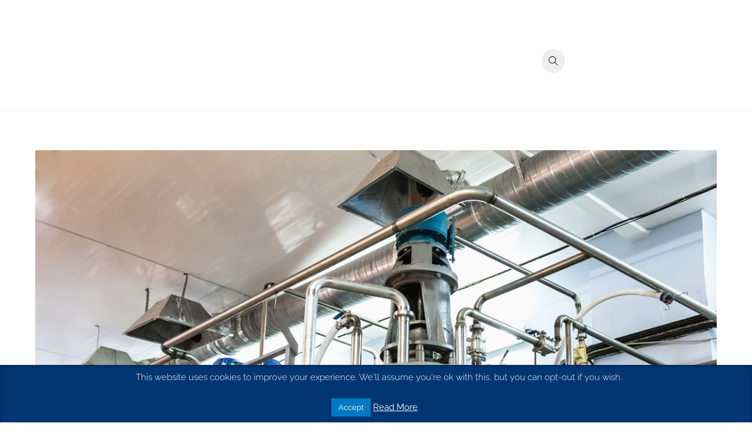

--- FILE ---
content_type: text/html; charset=UTF-8
request_url: https://mantecfiltration.com/home/chemical-pharmaceutical-2/
body_size: 15912
content:
<!DOCTYPE html>
<html dir="ltr" lang="en-US" prefix="og: https://ogp.me/ns#">
<head>
        <meta charset="UTF-8">
        <meta name="viewport" content="width=device-width, initial-scale=1, minimum-scale=1">
        <style id="tb_inline_styles" data-no-optimize="1">.tb_animation_on{overflow-x:hidden}.themify_builder .wow{visibility:hidden;animation-fill-mode:both}.themify_builder .tf_lax_done{transition-duration:.8s;transition-timing-function:cubic-bezier(.165,.84,.44,1)}[data-sticky-active].tb_sticky_scroll_active{z-index:1}[data-sticky-active].tb_sticky_scroll_active .hide-on-stick{display:none}@media(min-width:1025px){.hide-desktop{width:0!important;height:0!important;padding:0!important;visibility:hidden!important;margin:0!important;display:table-column!important;background:0!important}}@media(min-width:769px) and (max-width:1024px){.hide-tablet_landscape{width:0!important;height:0!important;padding:0!important;visibility:hidden!important;margin:0!important;display:table-column!important;background:0!important}}@media(min-width:481px) and (max-width:768px){.hide-tablet{width:0!important;height:0!important;padding:0!important;visibility:hidden!important;margin:0!important;display:table-column!important;background:0!important}}@media(max-width:480px){.hide-mobile{width:0!important;height:0!important;padding:0!important;visibility:hidden!important;margin:0!important;display:table-column!important;background:0!important}}@media(max-width:480px){
		    .themify_map.tf_map_loaded{width:100%!important}
		    .ui.builder_button,.ui.nav li a{padding:.525em 1.15em}
		    .fullheight>.row_inner:not(.tb_col_count_1){min-height:0}
	    }</style><noscript><style>.themify_builder .wow,.wow .tf_lazy{visibility:visible!important}</style></noscript><title>chemical-pharmaceutical | Mantec Filtration</title>
	<style>img:is([sizes="auto" i], [sizes^="auto," i]) { contain-intrinsic-size: 3000px 1500px }</style>
	
		<!-- All in One SEO 4.8.1.1 - aioseo.com -->
	<meta name="robots" content="max-image-preview:large" />
	<link rel="canonical" href="https://mantecfiltration.com/home/chemical-pharmaceutical-2/" />
	<meta name="generator" content="All in One SEO (AIOSEO) 4.8.1.1" />
		<meta property="og:locale" content="en_US" />
		<meta property="og:site_name" content="Mantec Filtration | Filtration Solutions" />
		<meta property="og:type" content="article" />
		<meta property="og:title" content="chemical-pharmaceutical | Mantec Filtration" />
		<meta property="og:url" content="https://mantecfiltration.com/home/chemical-pharmaceutical-2/" />
		<meta property="article:published_time" content="2017-02-06T10:11:38+00:00" />
		<meta property="article:modified_time" content="2017-06-19T09:02:15+00:00" />
		<meta name="twitter:card" content="summary" />
		<meta name="twitter:title" content="chemical-pharmaceutical | Mantec Filtration" />
		<script type="application/ld+json" class="aioseo-schema">
			{"@context":"https:\/\/schema.org","@graph":[{"@type":"BreadcrumbList","@id":"https:\/\/mantecfiltration.com\/home\/chemical-pharmaceutical-2\/#breadcrumblist","itemListElement":[{"@type":"ListItem","@id":"https:\/\/mantecfiltration.com\/#listItem","position":1,"name":"Home","item":"https:\/\/mantecfiltration.com\/","nextItem":{"@type":"ListItem","@id":"https:\/\/mantecfiltration.com\/home\/chemical-pharmaceutical-2\/#listItem","name":"chemical-pharmaceutical"}},{"@type":"ListItem","@id":"https:\/\/mantecfiltration.com\/home\/chemical-pharmaceutical-2\/#listItem","position":2,"name":"chemical-pharmaceutical","previousItem":{"@type":"ListItem","@id":"https:\/\/mantecfiltration.com\/#listItem","name":"Home"}}]},{"@type":"ItemPage","@id":"https:\/\/mantecfiltration.com\/home\/chemical-pharmaceutical-2\/#itempage","url":"https:\/\/mantecfiltration.com\/home\/chemical-pharmaceutical-2\/","name":"chemical-pharmaceutical | Mantec Filtration","inLanguage":"en-US","isPartOf":{"@id":"https:\/\/mantecfiltration.com\/#website"},"breadcrumb":{"@id":"https:\/\/mantecfiltration.com\/home\/chemical-pharmaceutical-2\/#breadcrumblist"},"author":{"@id":"https:\/\/mantecfiltration.com\/author\/ldavis\/#author"},"creator":{"@id":"https:\/\/mantecfiltration.com\/author\/ldavis\/#author"},"datePublished":"2017-02-06T10:11:38+00:00","dateModified":"2017-06-19T09:02:15+00:00"},{"@type":"Organization","@id":"https:\/\/mantecfiltration.com\/#organization","name":"Mantec Filtration","description":"Filtration Solutions","url":"https:\/\/mantecfiltration.com\/"},{"@type":"Person","@id":"https:\/\/mantecfiltration.com\/author\/ldavis\/#author","url":"https:\/\/mantecfiltration.com\/author\/ldavis\/","name":"Ldavis","image":{"@type":"ImageObject","@id":"https:\/\/mantecfiltration.com\/home\/chemical-pharmaceutical-2\/#authorImage","url":"https:\/\/secure.gravatar.com\/avatar\/1d5d8e7c7c6249be97cd3fbb1055c435?s=96&d=mm&r=g","width":96,"height":96,"caption":"Ldavis"}},{"@type":"WebSite","@id":"https:\/\/mantecfiltration.com\/#website","url":"https:\/\/mantecfiltration.com\/","name":"Mantec Filtration","description":"Filtration Solutions","inLanguage":"en-US","publisher":{"@id":"https:\/\/mantecfiltration.com\/#organization"}}]}
		</script>
		<!-- All in One SEO -->

<link rel="alternate" type="application/rss+xml" title="Mantec Filtration &raquo; Feed" href="https://mantecfiltration.com/feed/" />
<link rel="alternate" type="application/rss+xml" title="Mantec Filtration &raquo; Comments Feed" href="https://mantecfiltration.com/comments/feed/" />
<link rel="alternate" type="application/rss+xml" title="Mantec Filtration &raquo; chemical-pharmaceutical Comments Feed" href="https://mantecfiltration.com/home/chemical-pharmaceutical-2/feed/" />
<style id='classic-theme-styles-inline-css'>
/*! This file is auto-generated */
.wp-block-button__link{color:#fff;background-color:#32373c;border-radius:9999px;box-shadow:none;text-decoration:none;padding:calc(.667em + 2px) calc(1.333em + 2px);font-size:1.125em}.wp-block-file__button{background:#32373c;color:#fff;text-decoration:none}
</style>
<style id='global-styles-inline-css'>
:root{--wp--preset--aspect-ratio--square: 1;--wp--preset--aspect-ratio--4-3: 4/3;--wp--preset--aspect-ratio--3-4: 3/4;--wp--preset--aspect-ratio--3-2: 3/2;--wp--preset--aspect-ratio--2-3: 2/3;--wp--preset--aspect-ratio--16-9: 16/9;--wp--preset--aspect-ratio--9-16: 9/16;--wp--preset--color--black: #000000;--wp--preset--color--cyan-bluish-gray: #abb8c3;--wp--preset--color--white: #ffffff;--wp--preset--color--pale-pink: #f78da7;--wp--preset--color--vivid-red: #cf2e2e;--wp--preset--color--luminous-vivid-orange: #ff6900;--wp--preset--color--luminous-vivid-amber: #fcb900;--wp--preset--color--light-green-cyan: #7bdcb5;--wp--preset--color--vivid-green-cyan: #00d084;--wp--preset--color--pale-cyan-blue: #8ed1fc;--wp--preset--color--vivid-cyan-blue: #0693e3;--wp--preset--color--vivid-purple: #9b51e0;--wp--preset--gradient--vivid-cyan-blue-to-vivid-purple: linear-gradient(135deg,rgba(6,147,227,1) 0%,rgb(155,81,224) 100%);--wp--preset--gradient--light-green-cyan-to-vivid-green-cyan: linear-gradient(135deg,rgb(122,220,180) 0%,rgb(0,208,130) 100%);--wp--preset--gradient--luminous-vivid-amber-to-luminous-vivid-orange: linear-gradient(135deg,rgba(252,185,0,1) 0%,rgba(255,105,0,1) 100%);--wp--preset--gradient--luminous-vivid-orange-to-vivid-red: linear-gradient(135deg,rgba(255,105,0,1) 0%,rgb(207,46,46) 100%);--wp--preset--gradient--very-light-gray-to-cyan-bluish-gray: linear-gradient(135deg,rgb(238,238,238) 0%,rgb(169,184,195) 100%);--wp--preset--gradient--cool-to-warm-spectrum: linear-gradient(135deg,rgb(74,234,220) 0%,rgb(151,120,209) 20%,rgb(207,42,186) 40%,rgb(238,44,130) 60%,rgb(251,105,98) 80%,rgb(254,248,76) 100%);--wp--preset--gradient--blush-light-purple: linear-gradient(135deg,rgb(255,206,236) 0%,rgb(152,150,240) 100%);--wp--preset--gradient--blush-bordeaux: linear-gradient(135deg,rgb(254,205,165) 0%,rgb(254,45,45) 50%,rgb(107,0,62) 100%);--wp--preset--gradient--luminous-dusk: linear-gradient(135deg,rgb(255,203,112) 0%,rgb(199,81,192) 50%,rgb(65,88,208) 100%);--wp--preset--gradient--pale-ocean: linear-gradient(135deg,rgb(255,245,203) 0%,rgb(182,227,212) 50%,rgb(51,167,181) 100%);--wp--preset--gradient--electric-grass: linear-gradient(135deg,rgb(202,248,128) 0%,rgb(113,206,126) 100%);--wp--preset--gradient--midnight: linear-gradient(135deg,rgb(2,3,129) 0%,rgb(40,116,252) 100%);--wp--preset--font-size--small: 13px;--wp--preset--font-size--medium: 20px;--wp--preset--font-size--large: 36px;--wp--preset--font-size--x-large: 42px;--wp--preset--spacing--20: 0.44rem;--wp--preset--spacing--30: 0.67rem;--wp--preset--spacing--40: 1rem;--wp--preset--spacing--50: 1.5rem;--wp--preset--spacing--60: 2.25rem;--wp--preset--spacing--70: 3.38rem;--wp--preset--spacing--80: 5.06rem;--wp--preset--shadow--natural: 6px 6px 9px rgba(0, 0, 0, 0.2);--wp--preset--shadow--deep: 12px 12px 50px rgba(0, 0, 0, 0.4);--wp--preset--shadow--sharp: 6px 6px 0px rgba(0, 0, 0, 0.2);--wp--preset--shadow--outlined: 6px 6px 0px -3px rgba(255, 255, 255, 1), 6px 6px rgba(0, 0, 0, 1);--wp--preset--shadow--crisp: 6px 6px 0px rgba(0, 0, 0, 1);}:where(.is-layout-flex){gap: 0.5em;}:where(.is-layout-grid){gap: 0.5em;}body .is-layout-flex{display: flex;}.is-layout-flex{flex-wrap: wrap;align-items: center;}.is-layout-flex > :is(*, div){margin: 0;}body .is-layout-grid{display: grid;}.is-layout-grid > :is(*, div){margin: 0;}:where(.wp-block-columns.is-layout-flex){gap: 2em;}:where(.wp-block-columns.is-layout-grid){gap: 2em;}:where(.wp-block-post-template.is-layout-flex){gap: 1.25em;}:where(.wp-block-post-template.is-layout-grid){gap: 1.25em;}.has-black-color{color: var(--wp--preset--color--black) !important;}.has-cyan-bluish-gray-color{color: var(--wp--preset--color--cyan-bluish-gray) !important;}.has-white-color{color: var(--wp--preset--color--white) !important;}.has-pale-pink-color{color: var(--wp--preset--color--pale-pink) !important;}.has-vivid-red-color{color: var(--wp--preset--color--vivid-red) !important;}.has-luminous-vivid-orange-color{color: var(--wp--preset--color--luminous-vivid-orange) !important;}.has-luminous-vivid-amber-color{color: var(--wp--preset--color--luminous-vivid-amber) !important;}.has-light-green-cyan-color{color: var(--wp--preset--color--light-green-cyan) !important;}.has-vivid-green-cyan-color{color: var(--wp--preset--color--vivid-green-cyan) !important;}.has-pale-cyan-blue-color{color: var(--wp--preset--color--pale-cyan-blue) !important;}.has-vivid-cyan-blue-color{color: var(--wp--preset--color--vivid-cyan-blue) !important;}.has-vivid-purple-color{color: var(--wp--preset--color--vivid-purple) !important;}.has-black-background-color{background-color: var(--wp--preset--color--black) !important;}.has-cyan-bluish-gray-background-color{background-color: var(--wp--preset--color--cyan-bluish-gray) !important;}.has-white-background-color{background-color: var(--wp--preset--color--white) !important;}.has-pale-pink-background-color{background-color: var(--wp--preset--color--pale-pink) !important;}.has-vivid-red-background-color{background-color: var(--wp--preset--color--vivid-red) !important;}.has-luminous-vivid-orange-background-color{background-color: var(--wp--preset--color--luminous-vivid-orange) !important;}.has-luminous-vivid-amber-background-color{background-color: var(--wp--preset--color--luminous-vivid-amber) !important;}.has-light-green-cyan-background-color{background-color: var(--wp--preset--color--light-green-cyan) !important;}.has-vivid-green-cyan-background-color{background-color: var(--wp--preset--color--vivid-green-cyan) !important;}.has-pale-cyan-blue-background-color{background-color: var(--wp--preset--color--pale-cyan-blue) !important;}.has-vivid-cyan-blue-background-color{background-color: var(--wp--preset--color--vivid-cyan-blue) !important;}.has-vivid-purple-background-color{background-color: var(--wp--preset--color--vivid-purple) !important;}.has-black-border-color{border-color: var(--wp--preset--color--black) !important;}.has-cyan-bluish-gray-border-color{border-color: var(--wp--preset--color--cyan-bluish-gray) !important;}.has-white-border-color{border-color: var(--wp--preset--color--white) !important;}.has-pale-pink-border-color{border-color: var(--wp--preset--color--pale-pink) !important;}.has-vivid-red-border-color{border-color: var(--wp--preset--color--vivid-red) !important;}.has-luminous-vivid-orange-border-color{border-color: var(--wp--preset--color--luminous-vivid-orange) !important;}.has-luminous-vivid-amber-border-color{border-color: var(--wp--preset--color--luminous-vivid-amber) !important;}.has-light-green-cyan-border-color{border-color: var(--wp--preset--color--light-green-cyan) !important;}.has-vivid-green-cyan-border-color{border-color: var(--wp--preset--color--vivid-green-cyan) !important;}.has-pale-cyan-blue-border-color{border-color: var(--wp--preset--color--pale-cyan-blue) !important;}.has-vivid-cyan-blue-border-color{border-color: var(--wp--preset--color--vivid-cyan-blue) !important;}.has-vivid-purple-border-color{border-color: var(--wp--preset--color--vivid-purple) !important;}.has-vivid-cyan-blue-to-vivid-purple-gradient-background{background: var(--wp--preset--gradient--vivid-cyan-blue-to-vivid-purple) !important;}.has-light-green-cyan-to-vivid-green-cyan-gradient-background{background: var(--wp--preset--gradient--light-green-cyan-to-vivid-green-cyan) !important;}.has-luminous-vivid-amber-to-luminous-vivid-orange-gradient-background{background: var(--wp--preset--gradient--luminous-vivid-amber-to-luminous-vivid-orange) !important;}.has-luminous-vivid-orange-to-vivid-red-gradient-background{background: var(--wp--preset--gradient--luminous-vivid-orange-to-vivid-red) !important;}.has-very-light-gray-to-cyan-bluish-gray-gradient-background{background: var(--wp--preset--gradient--very-light-gray-to-cyan-bluish-gray) !important;}.has-cool-to-warm-spectrum-gradient-background{background: var(--wp--preset--gradient--cool-to-warm-spectrum) !important;}.has-blush-light-purple-gradient-background{background: var(--wp--preset--gradient--blush-light-purple) !important;}.has-blush-bordeaux-gradient-background{background: var(--wp--preset--gradient--blush-bordeaux) !important;}.has-luminous-dusk-gradient-background{background: var(--wp--preset--gradient--luminous-dusk) !important;}.has-pale-ocean-gradient-background{background: var(--wp--preset--gradient--pale-ocean) !important;}.has-electric-grass-gradient-background{background: var(--wp--preset--gradient--electric-grass) !important;}.has-midnight-gradient-background{background: var(--wp--preset--gradient--midnight) !important;}.has-small-font-size{font-size: var(--wp--preset--font-size--small) !important;}.has-medium-font-size{font-size: var(--wp--preset--font-size--medium) !important;}.has-large-font-size{font-size: var(--wp--preset--font-size--large) !important;}.has-x-large-font-size{font-size: var(--wp--preset--font-size--x-large) !important;}
:where(.wp-block-post-template.is-layout-flex){gap: 1.25em;}:where(.wp-block-post-template.is-layout-grid){gap: 1.25em;}
:where(.wp-block-columns.is-layout-flex){gap: 2em;}:where(.wp-block-columns.is-layout-grid){gap: 2em;}
:root :where(.wp-block-pullquote){font-size: 1.5em;line-height: 1.6;}
</style>
<link rel="preload" href="https://mantecfiltration.com/wp-content/plugins/contact-form-7/includes/css/styles.css?ver=5.7.4" as="style" /><link rel='stylesheet' id='contact-form-7-css' href='https://mantecfiltration.com/wp-content/plugins/contact-form-7/includes/css/styles.css?ver=5.7.4' media='all' />
<link rel="preload" href="https://mantecfiltration.com/wp-content/plugins/cookie-law-info/legacy/public/css/cookie-law-info-public.css?ver=3.2.9" as="style" /><link rel='stylesheet' id='cookie-law-info-css' href='https://mantecfiltration.com/wp-content/plugins/cookie-law-info/legacy/public/css/cookie-law-info-public.css?ver=3.2.9' media='all' />
<link rel="preload" href="https://mantecfiltration.com/wp-content/plugins/cookie-law-info/legacy/public/css/cookie-law-info-gdpr.css?ver=3.2.9" as="style" /><link rel='stylesheet' id='cookie-law-info-gdpr-css' href='https://mantecfiltration.com/wp-content/plugins/cookie-law-info/legacy/public/css/cookie-law-info-gdpr.css?ver=3.2.9' media='all' />
<link rel="preload" href="https://mantecfiltration.com/wp-content/plugins/sitemap/css/page-list.css?ver=4.4" as="style" /><link rel='stylesheet' id='page-list-style-css' href='https://mantecfiltration.com/wp-content/plugins/sitemap/css/page-list.css?ver=4.4' media='all' />
<link rel="preload" href="https://mantecfiltration.com/wp-content/plugins/themify-shortcodes/assets/styles.css?ver=69265d893dea9abfdff30b4b10820f9b" as="style" /><link rel='stylesheet' id='themify-shortcodes-css' href='https://mantecfiltration.com/wp-content/plugins/themify-shortcodes/assets/styles.css?ver=69265d893dea9abfdff30b4b10820f9b' media='all' />
<script src="https://mantecfiltration.com/wp-includes/js/jquery/jquery.min.js?ver=3.7.1" id="jquery-core-js"></script>
<script id="cookie-law-info-js-extra">
var Cli_Data = {"nn_cookie_ids":[],"cookielist":[],"non_necessary_cookies":[],"ccpaEnabled":"","ccpaRegionBased":"","ccpaBarEnabled":"","strictlyEnabled":["necessary","obligatoire"],"ccpaType":"gdpr","js_blocking":"","custom_integration":"","triggerDomRefresh":"","secure_cookies":""};
var cli_cookiebar_settings = {"animate_speed_hide":"500","animate_speed_show":"500","background":"#013672","border":"#ffffff","border_on":"","button_1_button_colour":"#0079c2","button_1_button_hover":"#00619b","button_1_link_colour":"#ffffff","button_1_as_button":"1","button_1_new_win":"","button_2_button_colour":"#333","button_2_button_hover":"#292929","button_2_link_colour":"#000","button_2_as_button":"","button_2_hidebar":"","button_3_button_colour":"#000","button_3_button_hover":"#000000","button_3_link_colour":"#fff","button_3_as_button":"1","button_3_new_win":"","button_4_button_colour":"#dedfe0","button_4_button_hover":"#b2b2b3","button_4_link_colour":"#333333","button_4_as_button":"1","button_7_button_colour":"#61a229","button_7_button_hover":"#4e8221","button_7_link_colour":"#fff","button_7_as_button":"1","button_7_new_win":"","font_family":"inherit","header_fix":"","notify_animate_hide":"1","notify_animate_show":"","notify_div_id":"#cookie-law-info-bar","notify_position_horizontal":"right","notify_position_vertical":"bottom","scroll_close":"","scroll_close_reload":"","accept_close_reload":"","reject_close_reload":"","showagain_tab":"1","showagain_background":"#fff","showagain_border":"#000","showagain_div_id":"#cookie-law-info-again","showagain_x_position":"5%","text":"#ffffff","show_once_yn":"","show_once":"10000","logging_on":"","as_popup":"","popup_overlay":"1","bar_heading_text":"","cookie_bar_as":"banner","popup_showagain_position":"bottom-right","widget_position":"left"};
var log_object = {"ajax_url":"https:\/\/mantecfiltration.com\/wp-admin\/admin-ajax.php"};
</script>
<script src="https://mantecfiltration.com/wp-content/plugins/cookie-law-info/legacy/public/js/cookie-law-info-public.js?ver=3.2.9" id="cookie-law-info-js"></script>
<link rel="https://api.w.org/" href="https://mantecfiltration.com/wp-json/" /><link rel="alternate" title="JSON" type="application/json" href="https://mantecfiltration.com/wp-json/wp/v2/media/92" /><link rel="EditURI" type="application/rsd+xml" title="RSD" href="https://mantecfiltration.com/xmlrpc.php?rsd" />

<link rel='shortlink' href='https://mantecfiltration.com/?p=92' />
<link rel="alternate" title="oEmbed (JSON)" type="application/json+oembed" href="https://mantecfiltration.com/wp-json/oembed/1.0/embed?url=https%3A%2F%2Fmantecfiltration.com%2Fhome%2Fchemical-pharmaceutical-2%2F" />
<link rel="alternate" title="oEmbed (XML)" type="text/xml+oembed" href="https://mantecfiltration.com/wp-json/oembed/1.0/embed?url=https%3A%2F%2Fmantecfiltration.com%2Fhome%2Fchemical-pharmaceutical-2%2F&#038;format=xml" />

	<style>
	@keyframes themifyAnimatedBG{
		0%{background-color:#33baab}100%{background-color:#e33b9e}50%{background-color:#4961d7}33.3%{background-color:#2ea85c}25%{background-color:#2bb8ed}20%{background-color:#dd5135}
	}
	.module_row.animated-bg{
		animation:themifyAnimatedBG 30000ms infinite alternate
	}
	</style>
	<link href="https://fonts.googleapis.com/css?family=Raleway" rel="stylesheet">

<script src='https://www.google.com/recaptcha/api.js'></script><script> </script>        <style id="tf_lazy_common" data-no-optimize="1">
	                    img{
                    max-width:100%;
                    height:auto
                }
			               .tf_fa{display:inline-block;width:1em;height:1em;stroke-width:0;stroke:currentColor;overflow:visible;fill:currentColor;pointer-events:none;vertical-align:middle;text-rendering:optimizeSpeed;buffered-rendering:static}#tf_svg symbol{overflow:visible}.tf_lazy{position:relative;visibility:visible;display:block;opacity:.3}.wow .tf_lazy{visibility:hidden;opacity:1;position:static;display:inline}div.tf_audio_lazy audio{visibility:hidden;height:0;display:inline}.mejs-container{visibility:visible}.tf_iframe_lazy{transition:opacity .3s ease-in-out;min-height:10px}.tf_carousel .tf_swiper-wrapper{display:flex}.tf_carousel .tf_swiper-slide{flex-shrink:0;opacity:0;width:100%;height:100%}.tf_carousel .tf_lazy{contain:none}.tf_swiper-wrapper>br,.tf_lazy.tf_swiper-wrapper .tf_lazy:after,.tf_lazy.tf_swiper-wrapper .tf_lazy:before{display:none}.tf_lazy:after,.tf_lazy:before{content:'';display:inline-block;position:absolute;width:10px!important;height:10px!important;margin:0 3px;top:50%!important;right:50%!important;left:auto!important;border-radius:100%;background-color:currentColor;visibility:visible;animation:tf-hrz-loader infinite .75s cubic-bezier(.2,.68,.18,1.08)}.tf_lazy:after{width:6px!important;height:6px!important;right:auto!important;left:50%!important;margin-top:3px;animation-delay:-.4s}@keyframes tf-hrz-loader{0%{transform:scale(1);opacity:1}50%{transform:scale(.1);opacity:.6}100%{transform:scale(1);opacity:1}}.tf_lazy_lightbox{position:fixed;background:rgba(11,11,11,.8);color:#ccc;top:0;left:0;display:flex;align-items:center;justify-content:center;z-index:999}.tf_lazy_lightbox .tf_lazy:after,.tf_lazy_lightbox .tf_lazy:before{background:#fff}.tf_w.tf_vd_lazy video{width:100%;height:auto;position:static;object-fit:cover}
        </style>
        <link type="image/jpg" href="/wp-content/uploads/2017/03/Mantec-Image.jpg" rel="apple-touch-icon" /><link type="image/jpg" href="/wp-content/uploads/2017/03/Mantec-Image.jpg" rel="icon" /><link rel="prefetch" href="https://mantecfiltration.com/wp-content/themes/themify-ultra/js/themify.script.js?ver=7.0.7" as="script" fetchpriority="low"/><link rel="prefetch" href="https://mantecfiltration.com/wp-content/themes/themify-ultra/themify/js/modules/themify.sidemenu.js?ver=7.0.7" as="script" fetchpriority="low"/><link rel="preload" href="https://mantecfiltration.com/wp-content/themes/themify-ultra/themify/themify-builder/js/themify.builder.script.js?ver=7.0.7" as="script" fetchpriority="low"/><link rel="preload" href="https://mantecfiltration.com/wp-content/uploads/2017/02/main-logo-1.png" as="image"/><style id="tf_gf_fonts_style">@font-face{font-family:'Public Sans';font-style:italic;font-display:swap;src:url(https://fonts.gstatic.com/s/publicsans/v21/ijwTs572Xtc6ZYQws9YVwnNDTJPax9k0.woff2) format('woff2');unicode-range:U+0102-0103,U+0110-0111,U+0128-0129,U+0168-0169,U+01A0-01A1,U+01AF-01B0,U+0300-0301,U+0303-0304,U+0308-0309,U+0323,U+0329,U+1EA0-1EF9,U+20AB;}@font-face{font-family:'Public Sans';font-style:italic;font-display:swap;src:url(https://fonts.gstatic.com/s/publicsans/v21/ijwTs572Xtc6ZYQws9YVwnNDTJLax9k0.woff2) format('woff2');unicode-range:U+0100-02BA,U+02BD-02C5,U+02C7-02CC,U+02CE-02D7,U+02DD-02FF,U+0304,U+0308,U+0329,U+1D00-1DBF,U+1E00-1E9F,U+1EF2-1EFF,U+2020,U+20A0-20AB,U+20AD-20C0,U+2113,U+2C60-2C7F,U+A720-A7FF;}@font-face{font-family:'Public Sans';font-style:italic;font-display:swap;src:url(https://fonts.gstatic.com/s/publicsans/v21/ijwTs572Xtc6ZYQws9YVwnNDTJzaxw.woff2) format('woff2');unicode-range:U+0000-00FF,U+0131,U+0152-0153,U+02BB-02BC,U+02C6,U+02DA,U+02DC,U+0304,U+0308,U+0329,U+2000-206F,U+20AC,U+2122,U+2191,U+2193,U+2212,U+2215,U+FEFF,U+FFFD;}@font-face{font-family:'Public Sans';font-style:italic;font-weight:600;font-display:swap;src:url(https://fonts.gstatic.com/s/publicsans/v21/ijwTs572Xtc6ZYQws9YVwnNDTJPax9k0.woff2) format('woff2');unicode-range:U+0102-0103,U+0110-0111,U+0128-0129,U+0168-0169,U+01A0-01A1,U+01AF-01B0,U+0300-0301,U+0303-0304,U+0308-0309,U+0323,U+0329,U+1EA0-1EF9,U+20AB;}@font-face{font-family:'Public Sans';font-style:italic;font-weight:600;font-display:swap;src:url(https://fonts.gstatic.com/s/publicsans/v21/ijwTs572Xtc6ZYQws9YVwnNDTJLax9k0.woff2) format('woff2');unicode-range:U+0100-02BA,U+02BD-02C5,U+02C7-02CC,U+02CE-02D7,U+02DD-02FF,U+0304,U+0308,U+0329,U+1D00-1DBF,U+1E00-1E9F,U+1EF2-1EFF,U+2020,U+20A0-20AB,U+20AD-20C0,U+2113,U+2C60-2C7F,U+A720-A7FF;}@font-face{font-family:'Public Sans';font-style:italic;font-weight:600;font-display:swap;src:url(https://fonts.gstatic.com/s/publicsans/v21/ijwTs572Xtc6ZYQws9YVwnNDTJzaxw.woff2) format('woff2');unicode-range:U+0000-00FF,U+0131,U+0152-0153,U+02BB-02BC,U+02C6,U+02DA,U+02DC,U+0304,U+0308,U+0329,U+2000-206F,U+20AC,U+2122,U+2191,U+2193,U+2212,U+2215,U+FEFF,U+FFFD;}@font-face{font-family:'Public Sans';font-style:italic;font-weight:700;font-display:swap;src:url(https://fonts.gstatic.com/s/publicsans/v21/ijwTs572Xtc6ZYQws9YVwnNDTJPax9k0.woff2) format('woff2');unicode-range:U+0102-0103,U+0110-0111,U+0128-0129,U+0168-0169,U+01A0-01A1,U+01AF-01B0,U+0300-0301,U+0303-0304,U+0308-0309,U+0323,U+0329,U+1EA0-1EF9,U+20AB;}@font-face{font-family:'Public Sans';font-style:italic;font-weight:700;font-display:swap;src:url(https://fonts.gstatic.com/s/publicsans/v21/ijwTs572Xtc6ZYQws9YVwnNDTJLax9k0.woff2) format('woff2');unicode-range:U+0100-02BA,U+02BD-02C5,U+02C7-02CC,U+02CE-02D7,U+02DD-02FF,U+0304,U+0308,U+0329,U+1D00-1DBF,U+1E00-1E9F,U+1EF2-1EFF,U+2020,U+20A0-20AB,U+20AD-20C0,U+2113,U+2C60-2C7F,U+A720-A7FF;}@font-face{font-family:'Public Sans';font-style:italic;font-weight:700;font-display:swap;src:url(https://fonts.gstatic.com/s/publicsans/v21/ijwTs572Xtc6ZYQws9YVwnNDTJzaxw.woff2) format('woff2');unicode-range:U+0000-00FF,U+0131,U+0152-0153,U+02BB-02BC,U+02C6,U+02DA,U+02DC,U+0304,U+0308,U+0329,U+2000-206F,U+20AC,U+2122,U+2191,U+2193,U+2212,U+2215,U+FEFF,U+FFFD;}@font-face{font-family:'Public Sans';font-display:swap;src:url(https://fonts.gstatic.com/s/publicsans/v21/ijwRs572Xtc6ZYQws9YVwnNJfJ7Cww.woff2) format('woff2');unicode-range:U+0102-0103,U+0110-0111,U+0128-0129,U+0168-0169,U+01A0-01A1,U+01AF-01B0,U+0300-0301,U+0303-0304,U+0308-0309,U+0323,U+0329,U+1EA0-1EF9,U+20AB;}@font-face{font-family:'Public Sans';font-display:swap;src:url(https://fonts.gstatic.com/s/publicsans/v21/ijwRs572Xtc6ZYQws9YVwnNIfJ7Cww.woff2) format('woff2');unicode-range:U+0100-02BA,U+02BD-02C5,U+02C7-02CC,U+02CE-02D7,U+02DD-02FF,U+0304,U+0308,U+0329,U+1D00-1DBF,U+1E00-1E9F,U+1EF2-1EFF,U+2020,U+20A0-20AB,U+20AD-20C0,U+2113,U+2C60-2C7F,U+A720-A7FF;}@font-face{font-family:'Public Sans';font-display:swap;src:url(https://fonts.gstatic.com/s/publicsans/v21/ijwRs572Xtc6ZYQws9YVwnNGfJ4.woff2) format('woff2');unicode-range:U+0000-00FF,U+0131,U+0152-0153,U+02BB-02BC,U+02C6,U+02DA,U+02DC,U+0304,U+0308,U+0329,U+2000-206F,U+20AC,U+2122,U+2191,U+2193,U+2212,U+2215,U+FEFF,U+FFFD;}@font-face{font-family:'Public Sans';font-weight:600;font-display:swap;src:url(https://fonts.gstatic.com/s/publicsans/v21/ijwRs572Xtc6ZYQws9YVwnNJfJ7Cww.woff2) format('woff2');unicode-range:U+0102-0103,U+0110-0111,U+0128-0129,U+0168-0169,U+01A0-01A1,U+01AF-01B0,U+0300-0301,U+0303-0304,U+0308-0309,U+0323,U+0329,U+1EA0-1EF9,U+20AB;}@font-face{font-family:'Public Sans';font-weight:600;font-display:swap;src:url(https://fonts.gstatic.com/s/publicsans/v21/ijwRs572Xtc6ZYQws9YVwnNIfJ7Cww.woff2) format('woff2');unicode-range:U+0100-02BA,U+02BD-02C5,U+02C7-02CC,U+02CE-02D7,U+02DD-02FF,U+0304,U+0308,U+0329,U+1D00-1DBF,U+1E00-1E9F,U+1EF2-1EFF,U+2020,U+20A0-20AB,U+20AD-20C0,U+2113,U+2C60-2C7F,U+A720-A7FF;}@font-face{font-family:'Public Sans';font-weight:600;font-display:swap;src:url(https://fonts.gstatic.com/s/publicsans/v21/ijwRs572Xtc6ZYQws9YVwnNGfJ4.woff2) format('woff2');unicode-range:U+0000-00FF,U+0131,U+0152-0153,U+02BB-02BC,U+02C6,U+02DA,U+02DC,U+0304,U+0308,U+0329,U+2000-206F,U+20AC,U+2122,U+2191,U+2193,U+2212,U+2215,U+FEFF,U+FFFD;}@font-face{font-family:'Public Sans';font-weight:700;font-display:swap;src:url(https://fonts.gstatic.com/s/publicsans/v21/ijwRs572Xtc6ZYQws9YVwnNJfJ7Cww.woff2) format('woff2');unicode-range:U+0102-0103,U+0110-0111,U+0128-0129,U+0168-0169,U+01A0-01A1,U+01AF-01B0,U+0300-0301,U+0303-0304,U+0308-0309,U+0323,U+0329,U+1EA0-1EF9,U+20AB;}@font-face{font-family:'Public Sans';font-weight:700;font-display:swap;src:url(https://fonts.gstatic.com/s/publicsans/v21/ijwRs572Xtc6ZYQws9YVwnNIfJ7Cww.woff2) format('woff2');unicode-range:U+0100-02BA,U+02BD-02C5,U+02C7-02CC,U+02CE-02D7,U+02DD-02FF,U+0304,U+0308,U+0329,U+1D00-1DBF,U+1E00-1E9F,U+1EF2-1EFF,U+2020,U+20A0-20AB,U+20AD-20C0,U+2113,U+2C60-2C7F,U+A720-A7FF;}@font-face{font-family:'Public Sans';font-weight:700;font-display:swap;src:url(https://fonts.gstatic.com/s/publicsans/v21/ijwRs572Xtc6ZYQws9YVwnNGfJ4.woff2) format('woff2');unicode-range:U+0000-00FF,U+0131,U+0152-0153,U+02BB-02BC,U+02C6,U+02DA,U+02DC,U+0304,U+0308,U+0329,U+2000-206F,U+20AC,U+2122,U+2191,U+2193,U+2212,U+2215,U+FEFF,U+FFFD;}@font-face{font-family:'Raleway';font-weight:300;font-display:swap;src:url(https://fonts.gstatic.com/s/raleway/v37/1Ptug8zYS_SKggPNyCAIT5lu.woff2) format('woff2');unicode-range:U+0460-052F,U+1C80-1C8A,U+20B4,U+2DE0-2DFF,U+A640-A69F,U+FE2E-FE2F;}@font-face{font-family:'Raleway';font-weight:300;font-display:swap;src:url(https://fonts.gstatic.com/s/raleway/v37/1Ptug8zYS_SKggPNyCkIT5lu.woff2) format('woff2');unicode-range:U+0301,U+0400-045F,U+0490-0491,U+04B0-04B1,U+2116;}@font-face{font-family:'Raleway';font-weight:300;font-display:swap;src:url(https://fonts.gstatic.com/s/raleway/v37/1Ptug8zYS_SKggPNyCIIT5lu.woff2) format('woff2');unicode-range:U+0102-0103,U+0110-0111,U+0128-0129,U+0168-0169,U+01A0-01A1,U+01AF-01B0,U+0300-0301,U+0303-0304,U+0308-0309,U+0323,U+0329,U+1EA0-1EF9,U+20AB;}@font-face{font-family:'Raleway';font-weight:300;font-display:swap;src:url(https://fonts.gstatic.com/s/raleway/v37/1Ptug8zYS_SKggPNyCMIT5lu.woff2) format('woff2');unicode-range:U+0100-02BA,U+02BD-02C5,U+02C7-02CC,U+02CE-02D7,U+02DD-02FF,U+0304,U+0308,U+0329,U+1D00-1DBF,U+1E00-1E9F,U+1EF2-1EFF,U+2020,U+20A0-20AB,U+20AD-20C0,U+2113,U+2C60-2C7F,U+A720-A7FF;}@font-face{font-family:'Raleway';font-weight:300;font-display:swap;src:url(https://fonts.gstatic.com/s/raleway/v37/1Ptug8zYS_SKggPNyC0ITw.woff2) format('woff2');unicode-range:U+0000-00FF,U+0131,U+0152-0153,U+02BB-02BC,U+02C6,U+02DA,U+02DC,U+0304,U+0308,U+0329,U+2000-206F,U+20AC,U+2122,U+2191,U+2193,U+2212,U+2215,U+FEFF,U+FFFD;}@font-face{font-family:'Raleway';font-display:swap;src:url(https://fonts.gstatic.com/s/raleway/v37/1Ptug8zYS_SKggPNyCAIT5lu.woff2) format('woff2');unicode-range:U+0460-052F,U+1C80-1C8A,U+20B4,U+2DE0-2DFF,U+A640-A69F,U+FE2E-FE2F;}@font-face{font-family:'Raleway';font-display:swap;src:url(https://fonts.gstatic.com/s/raleway/v37/1Ptug8zYS_SKggPNyCkIT5lu.woff2) format('woff2');unicode-range:U+0301,U+0400-045F,U+0490-0491,U+04B0-04B1,U+2116;}@font-face{font-family:'Raleway';font-display:swap;src:url(https://fonts.gstatic.com/s/raleway/v37/1Ptug8zYS_SKggPNyCIIT5lu.woff2) format('woff2');unicode-range:U+0102-0103,U+0110-0111,U+0128-0129,U+0168-0169,U+01A0-01A1,U+01AF-01B0,U+0300-0301,U+0303-0304,U+0308-0309,U+0323,U+0329,U+1EA0-1EF9,U+20AB;}@font-face{font-family:'Raleway';font-display:swap;src:url(https://fonts.gstatic.com/s/raleway/v37/1Ptug8zYS_SKggPNyCMIT5lu.woff2) format('woff2');unicode-range:U+0100-02BA,U+02BD-02C5,U+02C7-02CC,U+02CE-02D7,U+02DD-02FF,U+0304,U+0308,U+0329,U+1D00-1DBF,U+1E00-1E9F,U+1EF2-1EFF,U+2020,U+20A0-20AB,U+20AD-20C0,U+2113,U+2C60-2C7F,U+A720-A7FF;}@font-face{font-family:'Raleway';font-display:swap;src:url(https://fonts.gstatic.com/s/raleway/v37/1Ptug8zYS_SKggPNyC0ITw.woff2) format('woff2');unicode-range:U+0000-00FF,U+0131,U+0152-0153,U+02BB-02BC,U+02C6,U+02DA,U+02DC,U+0304,U+0308,U+0329,U+2000-206F,U+20AC,U+2122,U+2191,U+2193,U+2212,U+2215,U+FEFF,U+FFFD;}</style><link rel="preload" fetchpriority="high" href="https://mantecfiltration.com/wp-content/uploads/themify-concate/715947932/themify-643004666.min.css" as="style"><link fetchpriority="high" id="themify_concate-css" rel="stylesheet" href="https://mantecfiltration.com/wp-content/uploads/themify-concate/715947932/themify-643004666.min.css">		<style id="wp-custom-css">
			/* LAYOUT */

.recap {
margin-bottom: 10px;
}

body.single #headerwrap,
body.archive #headerwrap,
body.search #headerwrap,
body.erroe404 #headerwrap {
background-image: url(/wp-content/uploads/2017/02/narrow-banner2.jpg);
border-bottom: 0;
background-color: rgba(0,25,60,0.50);
background-blend-mode: multiply;
}
body.single #header,
body.archive #header,
body.search #header,
body.error404 #header {
border-bottom: 0;
}
.page-title {
display: none;
}


/* GENERAL CSS */

body {
line-height: 1.3em;
}
.hidden {
display: none !important;
}
a {
cursor: pointer;
-webkit-cursor: pointer;
-ms-cursor: pointer;
-moz-cursor: pointer;
}
a:active, a:hover, a:focus {
outline: 0;
text-decoration: none;
}
p {
margin: 0 0 0.6em;
}
.less p {
margin: 0 0 0em;
}
img.alignleft, img.aligncenter, img.alignright, img.alignnone {
 margin-bottom: 0;
}
ul, ol {
padding: 0;
}
ul {
margin: 0 0 1em 1.1em;
}
ol {
margin: 0 0 1em 1.5em;
}
ul li {
margin: 0 0 0.35em 0;
padding: 0;
}
ul li::marker {
color: #0079c2;
}
.text-shadow {
text-shadow: 0 4px 4px rgba(0, 0, 0, 0.9);
}
.box-shadow{
box-shadow: 4px 4px 4px rgba(0, 0, 0, 0.3);
}
.paddingTopBottom {
padding-top: 40px;
padding-bottom: 40px;
}
.MarginLeftRight {
padding-left: 20%;
padding-right: 20%;
}
.center-align-vertical {
margin: auto;
}
h1, h2, h3, h4, h5 {
color: inherit;
font-weight: 300;
margin: 0 0 0.4em;
letter-spacing: 0;
line-height: 120%;
}


/* HEADER */

#header {
border-bottom: solid #ffffff 1px;
padding: 1.5em 0;
}
.contact-header .contact-details {
color: #ffffff;
text-align: right;
margin-top: -3px;
}
.contact-header .col3-2.last {
z-index: 2000;
}
.shortcode.themify-icon .themify-icon-icon {
padding: 0.1em !important;
}
.text-9-7-1-2 .shortcode.themify-icon .themify-icon-icon {
    font-size: 60px;
}
.text-9-7-1-3 .shortcode.themify-icon .themify-icon-icon {
    font-size: 60px;
}
#site-logo {
margin: 0;
font-size: 0;
}


/* MAIN NAV */

#main-nav a {
color: white;
}
#main-nav li:not(.themify-widget-menu) > ul {
left: 0;
right: 0;
border: none;
padding: 0;
background-color: rgba(0,25,60,0.9);
}
#main-nav ul li:not(:last-child):after {
content: "";
border-bottom: 1px solid rgba(0,121,194,0.3);
display: block;
}
#main-nav .current_page_item a,
#main-nav .current-menu-item a,
#main-nav > .current_page_item > a,
#main-nav > .current-menu-item > a {
font-weight: bold;
}


/* HOMEPAGE SECTORS BOXES */

.box-margin-40 {
margin-left: 40px;
margin-right: 40px;
}


/* HOME BOXES IMAGE CAPTION */

.home-caption {
font-size: 0.85em;
}
.image-caption {
padding-left: 15px;
padding-right: 15px;
min-height: 90px;
}


/* BOXES BORDER*/
.boxes-border {
border-color: #999999 !important;
border-style: solid!important;
border-width: 1px!important;
}



/* SUB NAV */
.ui.nav.vertical {
    max-width: 100%;
    width: 100%!important;
}


/* ACCORDION */

.module-accordion .accordion-content {
padding-top: 0.0em!important;
padding-left: 1.6em!important;
padding-bottom: 0.5em!important;
padding-right: 0.5em!important;
}
.ui.module-accordion .accordion-title {
font-weight: 300!important;
}


/* SLIDERS */

.module-pro-slider .slider-pro {
max-width: 100% !important;
visibility: visible !important;
}
.module-pro-slider .sp-mask {
width: 100% !important;
}
.module-pro-slider .sp-slide {
width: 100% !important;
}
.module-pro-slider .sp-arrows {
display: none;
}
.module-pro-slider .sp-slide-wrap {
padding: 0;
position: absolute;
bottom: 5%;
left: 10%;
width: 80%;
}
.bsp-slide-excerpt {
color: white;
}
.module-slider {
margin-bottom: 0;
}


/* POST */

.display-posts-listing .listing-item {
clear: both;
}
.display-posts-listing img {
float: left;
margin: 0 10px 50px 0;
max-width: 150px
}
.post-title {
line-height: 110%;
}
.single-post .post-image { 
margin: 0 auto 1.5em; 
max-width: 75%;
}
.single-post .post-content .post-date-inline .post-date {
text-align: center !important;
}
.single-post .post-title {
font-size: 2.5em;
}
.single-post .post .entry-content img.alignleft {
margin-bottom: 1em;
margin-right: 1em;
}
.loops-wrapper.grid2 .post-title {
font-size: 1.5em;
}
#sidebar {
line-height: 1.4em;
}
#sidebar .widgettitle {
color: #0079c2;
}
#sidebar .widget a {
color: #666;
}
#sidebar .widget a:hover {
color: #99c9e7;
}
.post-nav .arrow {
color: #0079c2 !important;
}
.post-nav a {
color: #666;
font-size: 1em;
}
.post-nav a:hover {
color: #0079c2;
}


/* FOOTER */

.footer-content {
font-size: 0.9em;
line-height: 1.2em;
font-weight: normal;
padding: 3.5em 0;
}
.footer-content h4 {
font-weight: bold;
}
.footer-content a {
color: #fff;
}
.footer-content a:hover {
color: #99c9e7;
}
.footer-content ul {
margin: 0 0 1em 0;
}
.footer-content ul li {
margin: 0 0 0 10px;
padding-bottom: 0.2em;
list-style: none;
}
.footer-content ul li:before {
content:'>';
font-family: "FontAwesome";
color: #99c9e7;
display: inline-block;
font-size: 0.6em;
padding-right: 5px;
margin-left: -10px;
vertical-align: bottom;
}


/* ---- COOKIE BAR ----*/

#cookie-law-info-bar {
box-shadow: inset 0 2px 6px rgba(0,0,0,0.3);
padding: 10px 0;
}
#cookie-law-info-bar span {
padding: 10px;
}
#cookie-law-info-bar a {
color: #fff !important;
}
#cookie-law-info-bar a:hover {
color: #99c9e7 !important;
}
.cli-plugin-button {
font-weight: normal;
text-shadow: inherit;
margin-top: 5px;
}




/* MEDIA QUERIES */

@media screen and (max-width: 680px) {
body.single .footer-content .row_inner,
body.archive .footer-content .row_inner,
body.search .footer-content .row_inner,
body.error404 .footer-content .row_inner {
width: 90% !important;
margin: 0 auto;
}
#header {
border-bottom: 0;
}
.contact-header .row_inner_wrapper .col3-2.first {
display: none;
}
.mobile_menu_active #site-logo {
margin: 0;
width: 100% !important;
height: auto !important;
}
.home-slider .module-pro-slider .sp-slide-text {
display: none;
}
.MarginLeftRight {
padding-left: 0;
padding-right: 0;
}
.footer-content .module_column {
margin-bottom: 30px;
}
}
@media screen and (max-width: 768px) {
.text-103-0-1-1 {
margin-top: 5px;
margin-right: 10px;
}
}
@media screen and (min-width: 681px) and (max-width: 1200px) {
body.single .footer-content .row_inner,
body.archive .footer-content .row_inner,
body.search .footer-content .row_inner,
body.error404 .footer-content .row_inner {
width: 95% !important;
margin: 0 auto;
}
.MarginLeftRight {
padding-left: 10%;
padding-right: 10%;
}
}
@media screen and (max-width: 1200px) {
body {
font-size: 0.9em;
}
h1,
.single-post .post-title {
font-size: 1.9em;
}
h2 {
font-size: 1.7em;
}
h3 {
font-size: 1.35em;
}
h4 {
font-size: 1.2em;
}
h5 {
font-size: 1em;
}
.contact-header .row_inner {
width: 100% !important;
max-width: 100% !important;
}
#headerwrap .header-icons {
right: auto;
left: 15px;
color: #fff;
}
.mobile_menu_active #headerwrap #searchform-wrap {
width: 100%;
}
.mobile_menu_active #searchform #s:focus,
.mobile_menu_active #searchform #s:hover,
.mobile_menu_active #searchform .icon-search:hover + #s {
width: 100% !important;
background-color: #fff !important;
}
.mobile_menu_active #headerwrap #searchform .icon-search::before {
color: #0079c2;
}
.contact-header .widget_search {
display: none;
}
.mobile_menu_active .sidemenu {
background-color: #00193c;
color: #fff;
}
.mobile_menu_active #headerwrap #main-nav ul a {
padding: .3em 0;
}
.mobile_menu_active #main-nav .current_page_item > a,
.mobile_menu_active #main-nav .current-menu-item > a {
color: #99c9e7 !important;
}
.mobile_menu_active #headerwrap #main-nav a {
color: #fff;
}
.mobile_menu_active #headerwrap #main-nav ul a {
color: #0079c2;
}
.mobile_menu_active #headerwrap #main-nav a:hover,
.mobile_menu_active #headerwrap #main-nav ul a:hover {
color: #99c9e7;
}
.mobile_menu_active #main-nav .menu-item-has-children .child-arrow:hover:before {
background: rgba(255,255,255,0.1);
}
.home-slider .module-pro-slider .sp-slide-wrap {
padding: 0 2% !important;
}
.header-bar {
float: none;
width: 40%;
margin: 0 auto;
}
.module-pro-slider .bsp-slide-excerpt {
transform: inherit !important;
}
.module-pro-slider .sp-slide-text {
font-size: 75%;
}
}
@media screen and (min-width: 1201px) {
body.single .footer-content .row_inner,
body.archive .footer-content .row_inner,
body.search .footer-content .row_inner,
body.error404 .footer-content .row_inner {
width: 1160px;
max-width: 100%;
margin: 0 auto;
}
#mobile-menu #searchform-wrap {
display: none;
}
.contact-header {
top: 60px;
}
.contact-header .widget {
margin: 0;
}
#headerwrap #searchform #s {
right: 0;
padding: 0 15px;
}
#headerwrap #searchform {
float: right;
}
#headerwrap #searchform .icon-search::before {
background-color: #fff;
color: #0079c2 !important;
margin-left: 7px;
}
#headerwrap #searchform #s:focus,
#headerwrap #searchform #s:hover,
#headerwrap #searchform .icon-search:hover + #s {
background-color: #fff;
color: #666;
}
.home-slider .module-pro-slider .sp-slide-wrap {
width: 1160px;
padding: 0 !important;
margin: 0 auto;
position: relative;
left: auto;
bottom: auto;
}
}

/********* reCaptcha**********/

input[type=reset], input[type=submit], button {
    margin-top: 0px;
   
}



.themify_builder .text-70-sub_row_0-0-2-2-0.module-text a {
    color: #ffffff;
}



		</style>
		</head>
<body class="attachment attachment-template-default attachmentid-92 attachment-jpeg skin-default sidebar-none default_width no-home tb_animation_on ready-view header-horizontal no-fixed-header footer-none tagline-off social-widget-off search-off footer-off header-widgets-off filter-hover-none filter-featured-only sidemenu-active">
<a class="screen-reader-text skip-to-content" href="#content">Skip to content</a><svg id="tf_svg" style="display:none"><defs><symbol id="tf-ti-search" viewBox="0 0 32 32"><path d="m31.25 29.875-1.313 1.313-9.75-9.75a12.019 12.019 0 0 1-7.938 3c-6.75 0-12.25-5.5-12.25-12.25 0-3.25 1.25-6.375 3.563-8.688C5.875 1.25 8.937-.063 12.25-.063c6.75 0 12.25 5.5 12.25 12.25 0 3-1.125 5.813-3 7.938zm-19-7.312c5.688 0 10.313-4.688 10.313-10.375S17.938 1.813 12.25 1.813c-2.813 0-5.375 1.125-7.313 3.063-2 1.938-3.063 4.563-3.063 7.313 0 5.688 4.625 10.375 10.375 10.375z"/></symbol><symbol id="tf-fab-twitter" viewBox="0 0 32 32"><path d="M28.69 9.5q.06.25.06.81 0 3.32-1.25 6.6t-3.53 6-5.9 4.4-8 1.7Q4.56 29 0 26.05q.69.07 1.56.07 4.57 0 8.2-2.82-2.2 0-3.85-1.28T3.63 18.8q.62.07 1.19.07.87 0 1.75-.2-1.5-.3-2.7-1.24T2 15.16t-.69-2.9v-.13q1.38.8 2.94.87-2.94-2-2.94-5.5 0-1.75.94-3.31Q4.7 7.25 8.22 9.06t7.53 2q-.12-.75-.12-1.5 0-2.69 1.9-4.62T22.13 3Q25 3 26.94 5.06q2.25-.43 4.19-1.56-.75 2.31-2.88 3.63 1.88-.25 3.75-1.07-1.37 2-3.31 3.44z"/></symbol><symbol id="tf-fab-linkedin-square" viewBox="0 0 32 32"><path d="M26 2q.81 0 1.4.6T28 4v24q0 .81-.6 1.4T26 30H2q-.81 0-1.4-.6T0 28V4q0-.81.6-1.4T2 2h24zM8.44 26h.06V12.62H4.31V26h4.13zM6.38 10.81q1 0 1.71-.72t.72-1.68-.72-1.7T6.37 6t-1.68.72-.7 1.69.7 1.68 1.68.72zM24 26v-7.31q0-1.5-.19-2.57t-.69-1.96-1.53-1.38-2.53-.47q-1.44 0-2.47.63t-1.47 1.5h-.06v-1.82h-4V26h4.19v-6.63q0-1.56.5-2.5t1.94-.93q.75 0 1.25.3t.65.95.22 1.09.07 1.22V26H24z"/></symbol><symbol id="tf-ti-youtube" viewBox="0 0 32 32"><path d="M15.63 12.06c-.82 0-1.44-.25-1.88-.87-.31-.5-.5-1.19-.5-2.13V5.94c0-.94.19-1.63.5-2.07.44-.62 1.06-.93 1.88-.93s1.43.31 1.87.93c.38.44.5 1.13.5 2.07v3.12c0 .94-.13 1.7-.5 2.13-.44.62-1.06.87-1.88.87zm-.76-6.43v3.75c0 .8.26 1.24.76 1.24.56 0 .74-.43.74-1.24V5.62c0-.8-.18-1.25-.75-1.25-.5 0-.74.44-.74 1.25zm4.63 5.8c.13.45.5.63 1.06.63s1.2-.31 1.82-1.06v.94H24V3.06h-1.62v6.82c-.38.5-.7.75-1 .75-.25 0-.38-.13-.38-.38-.06-.06-.06-.25-.06-.62V3.06H19.3v7c0 .7.07 1.13.2 1.38zm6.19 10.82c0-.81-.32-1.25-.82-1.25-.56 0-.8.44-.8 1.25v.81h1.62v-.81zM8.19 3.31c.56 1.7.94 2.94 1.12 3.82v4.8h1.75v-4.8L13.26 0h-1.82l-1.25 4.7L8.94 0H7.06c.38 1.13.75 2.25 1.13 3.31zm20.56 13.25c.5 2 .5 4.13.5 6.25 0 2-.06 4.25-.5 6.25a3.25 3.25 0 0 1-2.81 2.57C22.62 32 19.3 32 16 32s-6.63 0-9.94-.37a3.25 3.25 0 0 1-2.81-2.57c-.5-2-.5-4.25-.5-6.25 0-2.12.06-4.25.5-6.25a3.25 3.25 0 0 1 2.87-2.62c3.25-.38 6.57-.38 9.88-.38s6.62 0 9.94.38a3.25 3.25 0 0 1 2.8 2.62zm-18.44 1.75V16.7H4.75v1.62h1.88v10.2h1.8V18.3h1.88zm4.81 10.19v-8.81h-1.56v6.75c-.37.5-.69.75-1 .75-.25 0-.37-.13-.37-.38-.07-.06-.07-.25-.07-.62v-6.5h-1.56v7c0 .62.06 1 .13 1.25.12.5.5.68 1.06.68s1.19-.37 1.81-1.06v.94h1.56zm6.07-2.63v-3.56c0-.81 0-1.37-.13-1.75-.18-.62-.62-1-1.25-1s-1.18.32-1.68 1V16.7h-1.57v11.8h1.57v-.88c.56.7 1.06 1 1.68 1s1.07-.3 1.25-1c.13-.37.13-.93.13-1.75zm6.06-1.5v-1.8c0-.95-.13-1.63-.5-2.07-.44-.63-1.06-.94-1.88-.94s-1.43.31-1.93.94a3.5 3.5 0 0 0-.5 2.06v3.07c0 .93.18 1.68.56 2.06a2.2 2.2 0 0 0 1.94.94c.81 0 1.5-.32 1.87-.94.25-.32.38-.63.38-1 .06-.13.06-.5.06-1v-.25h-1.62c0 .62 0 1-.07 1.12-.06.38-.31.63-.68.63-.57 0-.82-.44-.82-1.25v-1.57h3.19zm-7.63-2.18c0-.75-.25-1.19-.68-1.19-.25 0-.57.13-.82.44v5.37c.25.25.57.38.82.38.43 0 .68-.38.68-1.19v-3.81z"/></symbol></defs></svg><div id="pagewrap" class="tf_box hfeed site">
					<div id="headerwrap"  class=' tf_box tf_w'>

			
			                                                    <div class="header-icons tf_hide">
                                <a id="menu-icon" class="tf_inline_b tf_text_dec" href="#mobile-menu" aria-label="Menu"><span class="menu-icon-inner tf_inline_b tf_vmiddle tf_overflow"></span><span class="screen-reader-text">Menu</span></a>
				                            </div>
                        
			<header id="header" class="tf_box pagewidth tf_clearfix" itemscope="itemscope" itemtype="https://schema.org/WPHeader">

	            <!-- hook content: themify_header_start --><div class="tb_layout_part_wrap tf_w">
<!--themify_builder_content-->
    <div  class="themify_builder_content themify_builder_content-103 themify_builder not_editable_builder" data-postid="103">
        			<!-- module_row -->
	<div  data-lazy="1" class="module_row themify_builder_row contact-header tb_1dlq443 tb_first tf_w tf_clearfix">
	    			<div class="row_inner col_align_top gutter-none tb_col_count_2 tf_box tf_rel">
		            <div  data-lazy="1" class="module_column tb-column col3-2 tb_ab6t004 first">
                                                </div>
                        <div  data-lazy="1" class="module_column tb-column col3-1 tb_45au099 last">
                                                        <div class="tb-column-inner tf_box tf_w">
                        	<div  data-lazy="1" class="module_subrow themify_builder_sub_row tb_kni2000 tf_w tf_clearfix">
	    			<div class="subrow_inner col_align_top gutter-none tb_col_count_2 tf_box tf_w">
		            <div  data-lazy="1" class="module_column sub_column col3-1 tb_9hwc805 first">
                                                        <div class="tb-column-inner tf_box tf_w">
                        <!-- module widget -->
<div  class="module module-widget tb_0vku038  " data-lazy="1">
	<div class="widget widget_search"><div class="tf_search_form tf_s_dropdown" data-lazy="1" data-ajax="">
    <form role="search" method="get" id="searchform" class="tf_rel " action="https://mantecfiltration.com/">
            <div class="tf_icon_wrap icon-search"><svg  aria-label="Search" class="tf_fa tf-ti-search" role="img"><use href="#tf-ti-search"></use></svg></div>
            <input type="text" name="s" id="s" title="Search" placeholder="Search" value="" />

            
    </form>
</div>
</div></div>
<!-- /module widget -->
                    </div>
                            </div>
                        <div  data-lazy="1" class="module_column sub_column col3-2 tb_wsfj344 last">
                                                        <div class="tb-column-inner tf_box tf_w">
                        <!-- module text -->
<div  class="module module-text tb_6x5h680 contact-details  " data-lazy="1">
        <div  class="tb_text_wrap">
    <p>+44 (0)1782 377550   <span class="shortcode themify-icon large"><a href="https://twitter.com/MantecFilters" class="themify-icon-link"><i class="themify-icon-icon" style="color: #ffffff;"><svg  class="tf_fa tf-fab-twitter" aria-hidden="true"><use href="#tf-fab-twitter"></use></svg></i></a></span><span class="shortcode themify-icon Large"><a href="https://www.linkedin.com/showcase/mantec-filtration" class="themify-icon-link"><i class="themify-icon-icon" style="color: #ffffff;"><svg  class="tf_fa tf-fab-linkedin-square" aria-hidden="true"><use href="#tf-fab-linkedin-square"></use></svg></i></a></span></p>    </div>
</div>
<!-- /module text -->                    </div>
                            </div>
            	    </div>
	</div><!-- /themify_builder_sub_row -->
	                    </div>
                            </div>
            	    </div>
	    <!-- /row_inner -->
	</div>
	<!-- /module_row -->
	    </div>
<!--/themify_builder_content-->
</div>
<!-- /hook content: themify_header_start -->
	            <div class="header-bar tf_box">
				    <div id="site-logo"><a href="https://mantecfiltration.com" title="Mantec Filtration"><img  src="https://mantecfiltration.com/wp-content/uploads/2017/02/main-logo-1.png" alt="1" title="1" width="300" height="92" class="site-logo-image" data-tf-not-load="1" importance="high"></a></div>				</div>
				<!-- /.header-bar -->

									<div id="mobile-menu" class="sidemenu sidemenu-off tf_scrollbar">
												
						<div class="navbar-wrapper tf_clearfix">
                            														
							
							
							<nav id="main-nav-wrap" itemscope="itemscope" itemtype="https://schema.org/SiteNavigationElement">
								<ul id="main-nav" class="main-nav tf_clearfix tf_box"><li class="menu-item-page-9 menu-item menu-item-type-post_type menu-item-object-page menu-item-home menu-item-96" ><a  href="https://mantecfiltration.com/">Home</a> </li>
<li class="menu-item-custom-97 menu-item menu-item-type-custom menu-item-object-custom menu-item-has-children has-sub-menu menu-item-97"  aria-haspopup="true"><a  role="button" tabindex="0">Products<span class="child-arrow"></span></a> <ul class="sub-menu"><li class="menu-item-page-3084 menu-item menu-item-type-post_type menu-item-object-page menu-item-has-children has-sub-menu menu-item-3108 menu-page-3084-parent-97"  aria-haspopup="true"><a  href="https://mantecfiltration.com/filtration-systems/">Filtration Systems<span class="child-arrow"></span></a> <ul class="sub-menu"><li class="menu-item-page-3110 menu-item menu-item-type-post_type menu-item-object-page menu-item-3125 menu-page-3110-parent-3108" ><a  href="https://mantecfiltration.com/agrifluids-liquid-fertilizer-recovery/">Agrifluids Liquid Fertilizer Recovery</a> </li>
</ul></li>
<li class="menu-item-page-356 menu-item menu-item-type-post_type menu-item-object-page menu-item-has-children has-sub-menu menu-item-416 menu-page-356-parent-97"  aria-haspopup="true"><a  href="https://mantecfiltration.com/diffusers/">Diffusers<span class="child-arrow"></span></a> <ul class="sub-menu"><li class="menu-item-page-1324 menu-item menu-item-type-post_type menu-item-object-page menu-item-1355 menu-page-1324-parent-416" ><a  href="https://mantecfiltration.com/ceramic-diffusers/">Ceramic Diffusers</a> </li>
<li class="menu-item-page-1338 menu-item menu-item-type-post_type menu-item-object-page menu-item-1357 menu-page-1338-parent-416" ><a  href="https://mantecfiltration.com/ozone-compatible-diffusers/">Ozone Compatible Diffusers</a> </li>
<li class="menu-item-page-1343 menu-item menu-item-type-post_type menu-item-object-page menu-item-1356 menu-page-1343-parent-416" ><a  href="https://mantecfiltration.com/diffusers-for-aquaculture/">Diffusers for Aquaculture</a> </li>
<li class="menu-item-page-2199 menu-item menu-item-type-post_type menu-item-object-page menu-item-2424 menu-page-2199-parent-416" ><a  href="https://mantecfiltration.com/envicon-diffusers/">EPDM Membrane Diffusers</a> </li>
</ul></li>
<li class="menu-item-page-346 menu-item menu-item-type-post_type menu-item-object-page menu-item-417 menu-page-346-parent-97" ><a  href="https://mantecfiltration.com/ceramic-filters/">Ceramic Filters</a> </li>
<li class="menu-item-page-373 menu-item menu-item-type-post_type menu-item-object-page menu-item-414 menu-page-373-parent-97" ><a  href="https://mantecfiltration.com/filter-housings/">Filter Housings</a> </li>
<li class="menu-item-page-389 menu-item menu-item-type-post_type menu-item-object-page menu-item-412 menu-page-389-parent-97" ><a  href="https://mantecfiltration.com/flame-arrestors/">Flame Arrestors</a> </li>
<li class="menu-item-page-381 menu-item menu-item-type-post_type menu-item-object-page menu-item-413 menu-page-381-parent-97" ><a  href="https://mantecfiltration.com/fluidisation-tiles/">Fluidisation Tiles</a> </li>
<li class="menu-item-page-557 menu-item menu-item-type-post_type menu-item-object-page menu-item-715 menu-page-557-parent-97" ><a  href="https://mantecfiltration.com/high-pressure-filters/">High Pressure Filters</a> </li>
<li class="menu-item-page-396 menu-item menu-item-type-post_type menu-item-object-page menu-item-411 menu-page-396-parent-97" ><a  href="https://mantecfiltration.com/puremet-metal-pouring-filters/">Puremet Metal Pouring Filters</a> </li>
<li class="menu-item-page-247 menu-item menu-item-type-post_type menu-item-object-page menu-item-419 menu-page-247-parent-97" ><a  href="https://mantecfiltration.com/star-sep-membranes/">Star-Sep Membranes</a> </li>
<li class="menu-item-page-367 menu-item menu-item-type-post_type menu-item-object-page menu-item-415 menu-page-367-parent-97" ><a  href="https://mantecfiltration.com/substrates/">Substrates</a> </li>
</ul></li>
<li class="menu-item-custom-98 menu-item menu-item-type-custom menu-item-object-custom menu-item-has-children has-sub-menu menu-item-98"  aria-haspopup="true"><a  role="button" tabindex="0">Industries<span class="child-arrow"></span></a> <ul class="sub-menu"><li class="menu-item-page-289 menu-item menu-item-type-post_type menu-item-object-page menu-item-503 menu-page-289-parent-98" ><a  href="https://mantecfiltration.com/agrochemical/">Agrochemical</a> </li>
<li class="menu-item-page-295 menu-item menu-item-type-post_type menu-item-object-page menu-item-504 menu-page-295-parent-98" ><a  href="https://mantecfiltration.com/chemical-pharmaceutical/">Chemical &#038; Pharmaceutical</a> </li>
<li class="menu-item-page-307 menu-item menu-item-type-post_type menu-item-object-page menu-item-506 menu-page-307-parent-98" ><a  href="https://mantecfiltration.com/oil-gas/">Oil &#038; Gas</a> </li>
<li class="menu-item-page-314 menu-item menu-item-type-post_type menu-item-object-page menu-item-502 menu-page-314-parent-98" ><a  href="https://mantecfiltration.com/aerospace-defence/">Aerospace &#038; Defence</a> </li>
<li class="menu-item-page-203 menu-item menu-item-type-post_type menu-item-object-page menu-item-507 menu-page-203-parent-98" ><a  href="https://mantecfiltration.com/water-treatment/">Water Treatment</a> </li>
<li class="menu-item-page-319 menu-item menu-item-type-post_type menu-item-object-page menu-item-505 menu-page-319-parent-98" ><a  href="https://mantecfiltration.com/food-beverage/">Food &#038; Beverage</a> </li>
</ul></li>
<li class="menu-item-page-659 menu-item menu-item-type-post_type menu-item-object-page menu-item-665" ><a  href="https://mantecfiltration.com/case-studies/">Case Studies</a> </li>
<li class="menu-item-custom-100 menu-item menu-item-type-custom menu-item-object-custom menu-item-100" ><a  href="/about/">About</a> </li>
<li class="menu-item-custom-830 menu-item menu-item-type-custom menu-item-object-custom menu-item-830" ><a  href="/latest-news/">News</a> </li>
<li class="menu-item-page-429 menu-item menu-item-type-post_type menu-item-object-page menu-item-461" ><a  href="https://mantecfiltration.com/contact/">Contact</a> </li>
</ul>							</nav>
							<!-- /#main-nav-wrap -->
                                                    </div>

						
							<a id="menu-icon-close" aria-label="Close menu" class="tf_close tf_hide" href="#"><span class="screen-reader-text">Close Menu</span></a>

																	</div><!-- #mobile-menu -->
                     					<!-- /#mobile-menu -->
				
				
				
			</header>
			<!-- /#header -->
				        
		</div>
		<!-- /#headerwrap -->
	
	<div id="body" class="tf_box tf_clear tf_mw tf_clearfix">
		
	<!-- layout-container -->
<div id="layout" class="pagewidth tf_box tf_clearfix">
        <!-- content -->
    <main id="content" class="tf_box tf_clearfix">
					<div id="page-92" class="type-page">
						<div class="page-content entry-content">
	    <p><a href='https://mantecfiltration.com/wp-content/uploads/2017/02/chemical-pharmaceutical.jpg'><img fetchpriority="high" decoding="async" width="1165" height="777" src="https://mantecfiltration.com/wp-content/uploads/2017/02/chemical-pharmaceutical.jpg" class="attachment-large size-large" alt="Ceramic Filters for Chemical &amp; Pharmaceutical Industry" srcset="https://mantecfiltration.com/wp-content/uploads/2017/02/chemical-pharmaceutical.jpg 1200w, https://mantecfiltration.com/wp-content/uploads/2017/02/chemical-pharmaceutical-768x512.jpg 768w, https://mantecfiltration.com/wp-content/uploads/2017/02/chemical-pharmaceutical-400x267.jpg 400w" sizes="(max-width: 1165px) 100vw, 1165px" /></a></p>
<!--themify_builder_content-->
<div id="themify_builder_content-92" data-postid="92" class="themify_builder_content themify_builder_content-92 themify_builder tf_clear">
    </div>
<!--/themify_builder_content-->
	    <!-- /comments -->
	</div>
	<!-- /.post-content -->
					</div>
				<!-- /.type-page -->
				    </main>
    <!-- /content -->
    </div>
<!-- /layout-container -->
    </div><!-- /body -->
<div class="back-top tf_textc tf_clearfix back-top-float back-top-hide"><div class="arrow-up"><a aria-label="Back to top" href="#header"><span class="screen-reader-text">Back To Top</span></a></div></div></div><!-- /#pagewrap -->
<!-- wp_footer -->
<!--googleoff: all--><div id="cookie-law-info-bar" data-nosnippet="true"><span>This website uses cookies to improve your experience. We'll assume you're ok with this, but you can opt-out if you wish.<br /><br />
<a role='button' data-cli_action="accept" id="cookie_action_close_header" class="medium cli-plugin-button cli-plugin-main-button cookie_action_close_header cli_action_button wt-cli-accept-btn">Accept</a> <a href="/cookie-policy/" id="CONSTANT_OPEN_URL" target="_blank" class="cli-plugin-main-link">Read More</a></span></div><div id="cookie-law-info-again" data-nosnippet="true"><span id="cookie_hdr_showagain">Privacy &amp; Cookies Policy</span></div><div class="cli-modal" data-nosnippet="true" id="cliSettingsPopup" tabindex="-1" role="dialog" aria-labelledby="cliSettingsPopup" aria-hidden="true">
  <div class="cli-modal-dialog" role="document">
	<div class="cli-modal-content cli-bar-popup">
		  <button type="button" class="cli-modal-close" id="cliModalClose">
			<svg class="" viewBox="0 0 24 24"><path d="M19 6.41l-1.41-1.41-5.59 5.59-5.59-5.59-1.41 1.41 5.59 5.59-5.59 5.59 1.41 1.41 5.59-5.59 5.59 5.59 1.41-1.41-5.59-5.59z"></path><path d="M0 0h24v24h-24z" fill="none"></path></svg>
			<span class="wt-cli-sr-only">Close</span>
		  </button>
		  <div class="cli-modal-body">
			<div class="cli-container-fluid cli-tab-container">
	<div class="cli-row">
		<div class="cli-col-12 cli-align-items-stretch cli-px-0">
			<div class="cli-privacy-overview">
				<h4>Privacy Overview</h4>				<div class="cli-privacy-content">
					<div class="cli-privacy-content-text">This website uses cookies to improve your experience while you navigate through the website. Out of these, the cookies that are categorized as necessary are stored on your browser as they are essential for the working of basic functionalities of the website. We also use third-party cookies that help us analyze and understand how you use this website. These cookies will be stored in your browser only with your consent. You also have the option to opt-out of these cookies. But opting out of some of these cookies may affect your browsing experience.</div>
				</div>
				<a class="cli-privacy-readmore" aria-label="Show more" role="button" data-readmore-text="Show more" data-readless-text="Show less"></a>			</div>
		</div>
		<div class="cli-col-12 cli-align-items-stretch cli-px-0 cli-tab-section-container">
												<div class="cli-tab-section">
						<div class="cli-tab-header">
							<a role="button" tabindex="0" class="cli-nav-link cli-settings-mobile" data-target="necessary" data-toggle="cli-toggle-tab">
								Necessary							</a>
															<div class="wt-cli-necessary-checkbox">
									<input type="checkbox" class="cli-user-preference-checkbox"  id="wt-cli-checkbox-necessary" data-id="checkbox-necessary" checked="checked"  />
									<label class="form-check-label" for="wt-cli-checkbox-necessary">Necessary</label>
								</div>
								<span class="cli-necessary-caption">Always Enabled</span>
													</div>
						<div class="cli-tab-content">
							<div class="cli-tab-pane cli-fade" data-id="necessary">
								<div class="wt-cli-cookie-description">
									Necessary cookies are absolutely essential for the website to function properly. This category only includes cookies that ensures basic functionalities and security features of the website. These cookies do not store any personal information.								</div>
							</div>
						</div>
					</div>
																	<div class="cli-tab-section">
						<div class="cli-tab-header">
							<a role="button" tabindex="0" class="cli-nav-link cli-settings-mobile" data-target="non-necessary" data-toggle="cli-toggle-tab">
								Non-necessary							</a>
															<div class="cli-switch">
									<input type="checkbox" id="wt-cli-checkbox-non-necessary" class="cli-user-preference-checkbox"  data-id="checkbox-non-necessary" checked='checked' />
									<label for="wt-cli-checkbox-non-necessary" class="cli-slider" data-cli-enable="Enabled" data-cli-disable="Disabled"><span class="wt-cli-sr-only">Non-necessary</span></label>
								</div>
													</div>
						<div class="cli-tab-content">
							<div class="cli-tab-pane cli-fade" data-id="non-necessary">
								<div class="wt-cli-cookie-description">
									Any cookies that may not be particularly necessary for the website to function and is used specifically to collect user personal data via analytics, ads, other embedded contents are termed as non-necessary cookies. It is mandatory to procure user consent prior to running these cookies on your website.								</div>
							</div>
						</div>
					</div>
										</div>
	</div>
</div>
		  </div>
		  <div class="cli-modal-footer">
			<div class="wt-cli-element cli-container-fluid cli-tab-container">
				<div class="cli-row">
					<div class="cli-col-12 cli-align-items-stretch cli-px-0">
						<div class="cli-tab-footer wt-cli-privacy-overview-actions">
						
															<a id="wt-cli-privacy-save-btn" role="button" tabindex="0" data-cli-action="accept" class="wt-cli-privacy-btn cli_setting_save_button wt-cli-privacy-accept-btn cli-btn">SAVE &amp; ACCEPT</a>
													</div>
						
					</div>
				</div>
			</div>
		</div>
	</div>
  </div>
</div>
<div class="cli-modal-backdrop cli-fade cli-settings-overlay"></div>
<div class="cli-modal-backdrop cli-fade cli-popupbar-overlay"></div>
<!--googleon: all--><!-- hook content: wp_footer --><div class="tb_layout_part_wrap tf_w">
<!--themify_builder_content-->
    <div  class="themify_builder_content themify_builder_content-70 themify_builder not_editable_builder" data-postid="70">
        			<!-- module_row -->
	<div  data-lazy="1" class="module_row themify_builder_row footer-content tb_9gcv503 tf_w tf_clearfix">
	    <div class="builder_row_cover tf_abs"></div>			<div class="row_inner col_align_top tb_col_count_3 tf_box tf_rel">
		            <div  data-lazy="1" class="module_column tb-column col3-1 tb_eq6x505 first">
                                                        <div class="tb-column-inner tf_box tf_w">
                        <!-- module image -->
<div  class="module module-image tb_g6kv506   image-top tf_mw" data-lazy="1">
        <div class="image-wrap tf_rel tf_mw">
		    <a href="/"
	       	       >
		   		<img src="/wp-content/uploads/2017/02/main-logo-1.png" width="250" height="76" title="chemical-pharmaceutical" alt="chemical-pharmaceutical">	    </a>
	
		</div>
	<!-- /image-wrap -->
    
    	</div>
<!-- /module image --><!-- module text -->
<div  class="module module-text tb_4xc5508   " data-lazy="1">
        <div  class="tb_text_wrap">
    <p><strong>Mantec Filtration</strong> is a division of <br /><a href="http://www.mantectechnicalceramics.com/">Mantec Technical Ceramics Ltd.</a> <br />Company Registered in England No. 05330054</p><p>Designed by <a href="http://www.lawrencedavis.co.uk/" target="_blank">Lawrence Davis</a></p>    </div>
</div>
<!-- /module text -->                    </div>
                            </div>
                        <div  data-lazy="1" class="module_column tb-column col3-1 tb_z933509">
                                                        <div class="tb-column-inner tf_box tf_w">
                        <!-- module text -->
<div  class="module module-text tb_o5qc509   " data-lazy="1">
        <div  class="tb_text_wrap">
    <h4>Get in touch</h4><p><strong>Address:</strong><br />Normacot Road, Longton, Stoke-on-Trent,<br />Staffordshire ST3 1PA United Kingdom</p><p><strong>Call us:</strong><br />+44 (0)1782 377550</p><p><strong>Follow us:</strong><br /><span class="shortcode themify-icon large"><a href="https://twitter.com/MantecFilters" class="themify-icon-link"><i class="themify-icon-icon" ><svg  class="tf_fa tf-fab-twitter" aria-hidden="true"><use href="#tf-fab-twitter"></use></svg></i></a></span> <span class="shortcode themify-icon large"><a href="https://www.linkedin.com/showcase/mantec-filtration" class="themify-icon-link"><i class="themify-icon-icon" ><svg  class="tf_fa tf-fab-linkedin-square" aria-hidden="true"><use href="#tf-fab-linkedin-square"></use></svg></i></a></span><span class="shortcode themify-icon large"><a href="https://www.youtube.com/channel/UCDpV9XI99yoqcXo0ifCd4vA" class="themify-icon-link"><i class="themify-icon-icon" ><svg  class="tf_fa tf-ti-youtube" aria-hidden="true"><use href="#tf-ti-youtube"></use></svg></i></a></span></p>    </div>
</div>
<!-- /module text -->                    </div>
                            </div>
                        <div  data-lazy="1" class="module_column tb-column col3-1 tb_bcrf510 last">
                                                        <div class="tb-column-inner tf_box tf_w">
                        <!-- module text -->
<div  class="module module-text tb_yt0h510   " data-lazy="1">
        <div  class="tb_text_wrap">
    <div style="width: 48%; float: left; margin-right: 2%;"><h4>Company</h4><ul><li><a href="/case-studies/">Case Studies</a></li><li><a href="/latest-news/">Latest News</a></li><li><a href="/contact/">Contact</a></li><li><a href="https://mantecfiltration.com/e-brochures/">E-Brochures</a></li></ul></div><div style="width: 48%; float: left; margin-left: 2%;"><h4>About us</h4><ul><li><a href="https://mantecfiltration.com/about/">About Mantec</a></li><li><a href="https://mantecfiltration.com/privacy-policy/">Privacy Policy</a></li><li><a href="https://mantecfiltration.com/anti-bribery-policy/">Anti-bribery Policy</a></li><li><a href="https://mantecfiltration.com/terms-and-conditions/">Terms &amp; Conditions</a></li><li><a href="https://mantecfiltration.com/website-conditions-of-use/">Website Conditions of Use</a></li></ul></div>    </div>
</div>
<!-- /module text -->                    </div>
                            </div>
            	    </div>
	    <!-- /row_inner -->
	</div>
	<!-- /module_row -->
	    </div>
<!--/themify_builder_content-->
</div>
<!-- /hook content: wp_footer -->            <!--googleoff:all-->
            <!--noindex-->
	    <!--noptimize-->
            <script id="tf_vars" data-no-optimize="1" data-noptimize="1" defer="defer" src="[data-uri]"></script>
            <!--/noptimize-->
	    <!--/noindex-->
            <!--googleon:all-->
            <script defer="defer" data-pl="http://mantecfiltration.com/wp-content/plugins/fake.css" data-no-optimize="1" data-noptimize="1" src="https://mantecfiltration.com/wp-content/themes/themify-ultra/themify/js/main.js?ver=7.0.7" id="themify-main-script-js"></script>
<script src="https://mantecfiltration.com/wp-content/plugins/contact-form-7/includes/swv/js/index.js?ver=5.7.4" id="swv-js"></script>
<script id="contact-form-7-js-extra">
var wpcf7 = {"api":{"root":"https:\/\/mantecfiltration.com\/wp-json\/","namespace":"contact-form-7\/v1"}};
</script>
<script defer="defer" src="https://mantecfiltration.com/wp-content/plugins/contact-form-7/includes/js/index.js?ver=5.7.4" id="contact-form-7-js"></script>
<script src="https://www.google.com/recaptcha/api.js?render=6LcmosIcAAAAAADvdWmwqhDftu4eGxSSu3S7RFhb&amp;ver=3.0" id="google-recaptcha-js"></script>
<script src="https://mantecfiltration.com/wp-includes/js/dist/vendor/wp-polyfill.min.js?ver=3.15.0" id="wp-polyfill-js"></script>
<script id="wpcf7-recaptcha-js-extra">
var wpcf7_recaptcha = {"sitekey":"6LcmosIcAAAAAADvdWmwqhDftu4eGxSSu3S7RFhb","actions":{"homepage":"homepage","contactform":"contactform"}};
</script>
<script src="https://mantecfiltration.com/wp-content/plugins/contact-form-7/modules/recaptcha/index.js?ver=5.7.4" id="wpcf7-recaptcha-js"></script>


<script>
  (function(i,s,o,g,r,a,m){i['GoogleAnalyticsObject']=r;i[r]=i[r]||function(){
  (i[r].q=i[r].q||[]).push(arguments)},i[r].l=1*new Date();a=s.createElement(o),
  m=s.getElementsByTagName(o)[0];a.async=1;a.src=g;m.parentNode.insertBefore(a,m)
  })(window,document,'script','https://www.google-analytics.com/analytics.js','ga');

  ga('create', 'UA-96634886-1', 'auto');
  ga('send', 'pageview');

</script><!-- SCHEMA BEGIN --><script type="application/ld+json">[{"@context":"https:\/\/schema.org","@type":"WebPage","mainEntityOfPage":{"@type":"WebPage","@id":"https:\/\/mantecfiltration.com\/home\/chemical-pharmaceutical-2\/"},"headline":"chemical-pharmaceutical","datePublished":"2017-02-06T10:11:38+00:00","dateModified":"2017-06-19T09:02:15+00:00","description":""}]</script><!-- /SCHEMA END -->	</body>
</html>


--- FILE ---
content_type: text/html; charset=utf-8
request_url: https://www.google.com/recaptcha/api2/anchor?ar=1&k=6LcmosIcAAAAAADvdWmwqhDftu4eGxSSu3S7RFhb&co=aHR0cHM6Ly9tYW50ZWNmaWx0cmF0aW9uLmNvbTo0NDM.&hl=en&v=PoyoqOPhxBO7pBk68S4YbpHZ&size=invisible&anchor-ms=20000&execute-ms=30000&cb=wwqph6mup7kh
body_size: 48727
content:
<!DOCTYPE HTML><html dir="ltr" lang="en"><head><meta http-equiv="Content-Type" content="text/html; charset=UTF-8">
<meta http-equiv="X-UA-Compatible" content="IE=edge">
<title>reCAPTCHA</title>
<style type="text/css">
/* cyrillic-ext */
@font-face {
  font-family: 'Roboto';
  font-style: normal;
  font-weight: 400;
  font-stretch: 100%;
  src: url(//fonts.gstatic.com/s/roboto/v48/KFO7CnqEu92Fr1ME7kSn66aGLdTylUAMa3GUBHMdazTgWw.woff2) format('woff2');
  unicode-range: U+0460-052F, U+1C80-1C8A, U+20B4, U+2DE0-2DFF, U+A640-A69F, U+FE2E-FE2F;
}
/* cyrillic */
@font-face {
  font-family: 'Roboto';
  font-style: normal;
  font-weight: 400;
  font-stretch: 100%;
  src: url(//fonts.gstatic.com/s/roboto/v48/KFO7CnqEu92Fr1ME7kSn66aGLdTylUAMa3iUBHMdazTgWw.woff2) format('woff2');
  unicode-range: U+0301, U+0400-045F, U+0490-0491, U+04B0-04B1, U+2116;
}
/* greek-ext */
@font-face {
  font-family: 'Roboto';
  font-style: normal;
  font-weight: 400;
  font-stretch: 100%;
  src: url(//fonts.gstatic.com/s/roboto/v48/KFO7CnqEu92Fr1ME7kSn66aGLdTylUAMa3CUBHMdazTgWw.woff2) format('woff2');
  unicode-range: U+1F00-1FFF;
}
/* greek */
@font-face {
  font-family: 'Roboto';
  font-style: normal;
  font-weight: 400;
  font-stretch: 100%;
  src: url(//fonts.gstatic.com/s/roboto/v48/KFO7CnqEu92Fr1ME7kSn66aGLdTylUAMa3-UBHMdazTgWw.woff2) format('woff2');
  unicode-range: U+0370-0377, U+037A-037F, U+0384-038A, U+038C, U+038E-03A1, U+03A3-03FF;
}
/* math */
@font-face {
  font-family: 'Roboto';
  font-style: normal;
  font-weight: 400;
  font-stretch: 100%;
  src: url(//fonts.gstatic.com/s/roboto/v48/KFO7CnqEu92Fr1ME7kSn66aGLdTylUAMawCUBHMdazTgWw.woff2) format('woff2');
  unicode-range: U+0302-0303, U+0305, U+0307-0308, U+0310, U+0312, U+0315, U+031A, U+0326-0327, U+032C, U+032F-0330, U+0332-0333, U+0338, U+033A, U+0346, U+034D, U+0391-03A1, U+03A3-03A9, U+03B1-03C9, U+03D1, U+03D5-03D6, U+03F0-03F1, U+03F4-03F5, U+2016-2017, U+2034-2038, U+203C, U+2040, U+2043, U+2047, U+2050, U+2057, U+205F, U+2070-2071, U+2074-208E, U+2090-209C, U+20D0-20DC, U+20E1, U+20E5-20EF, U+2100-2112, U+2114-2115, U+2117-2121, U+2123-214F, U+2190, U+2192, U+2194-21AE, U+21B0-21E5, U+21F1-21F2, U+21F4-2211, U+2213-2214, U+2216-22FF, U+2308-230B, U+2310, U+2319, U+231C-2321, U+2336-237A, U+237C, U+2395, U+239B-23B7, U+23D0, U+23DC-23E1, U+2474-2475, U+25AF, U+25B3, U+25B7, U+25BD, U+25C1, U+25CA, U+25CC, U+25FB, U+266D-266F, U+27C0-27FF, U+2900-2AFF, U+2B0E-2B11, U+2B30-2B4C, U+2BFE, U+3030, U+FF5B, U+FF5D, U+1D400-1D7FF, U+1EE00-1EEFF;
}
/* symbols */
@font-face {
  font-family: 'Roboto';
  font-style: normal;
  font-weight: 400;
  font-stretch: 100%;
  src: url(//fonts.gstatic.com/s/roboto/v48/KFO7CnqEu92Fr1ME7kSn66aGLdTylUAMaxKUBHMdazTgWw.woff2) format('woff2');
  unicode-range: U+0001-000C, U+000E-001F, U+007F-009F, U+20DD-20E0, U+20E2-20E4, U+2150-218F, U+2190, U+2192, U+2194-2199, U+21AF, U+21E6-21F0, U+21F3, U+2218-2219, U+2299, U+22C4-22C6, U+2300-243F, U+2440-244A, U+2460-24FF, U+25A0-27BF, U+2800-28FF, U+2921-2922, U+2981, U+29BF, U+29EB, U+2B00-2BFF, U+4DC0-4DFF, U+FFF9-FFFB, U+10140-1018E, U+10190-1019C, U+101A0, U+101D0-101FD, U+102E0-102FB, U+10E60-10E7E, U+1D2C0-1D2D3, U+1D2E0-1D37F, U+1F000-1F0FF, U+1F100-1F1AD, U+1F1E6-1F1FF, U+1F30D-1F30F, U+1F315, U+1F31C, U+1F31E, U+1F320-1F32C, U+1F336, U+1F378, U+1F37D, U+1F382, U+1F393-1F39F, U+1F3A7-1F3A8, U+1F3AC-1F3AF, U+1F3C2, U+1F3C4-1F3C6, U+1F3CA-1F3CE, U+1F3D4-1F3E0, U+1F3ED, U+1F3F1-1F3F3, U+1F3F5-1F3F7, U+1F408, U+1F415, U+1F41F, U+1F426, U+1F43F, U+1F441-1F442, U+1F444, U+1F446-1F449, U+1F44C-1F44E, U+1F453, U+1F46A, U+1F47D, U+1F4A3, U+1F4B0, U+1F4B3, U+1F4B9, U+1F4BB, U+1F4BF, U+1F4C8-1F4CB, U+1F4D6, U+1F4DA, U+1F4DF, U+1F4E3-1F4E6, U+1F4EA-1F4ED, U+1F4F7, U+1F4F9-1F4FB, U+1F4FD-1F4FE, U+1F503, U+1F507-1F50B, U+1F50D, U+1F512-1F513, U+1F53E-1F54A, U+1F54F-1F5FA, U+1F610, U+1F650-1F67F, U+1F687, U+1F68D, U+1F691, U+1F694, U+1F698, U+1F6AD, U+1F6B2, U+1F6B9-1F6BA, U+1F6BC, U+1F6C6-1F6CF, U+1F6D3-1F6D7, U+1F6E0-1F6EA, U+1F6F0-1F6F3, U+1F6F7-1F6FC, U+1F700-1F7FF, U+1F800-1F80B, U+1F810-1F847, U+1F850-1F859, U+1F860-1F887, U+1F890-1F8AD, U+1F8B0-1F8BB, U+1F8C0-1F8C1, U+1F900-1F90B, U+1F93B, U+1F946, U+1F984, U+1F996, U+1F9E9, U+1FA00-1FA6F, U+1FA70-1FA7C, U+1FA80-1FA89, U+1FA8F-1FAC6, U+1FACE-1FADC, U+1FADF-1FAE9, U+1FAF0-1FAF8, U+1FB00-1FBFF;
}
/* vietnamese */
@font-face {
  font-family: 'Roboto';
  font-style: normal;
  font-weight: 400;
  font-stretch: 100%;
  src: url(//fonts.gstatic.com/s/roboto/v48/KFO7CnqEu92Fr1ME7kSn66aGLdTylUAMa3OUBHMdazTgWw.woff2) format('woff2');
  unicode-range: U+0102-0103, U+0110-0111, U+0128-0129, U+0168-0169, U+01A0-01A1, U+01AF-01B0, U+0300-0301, U+0303-0304, U+0308-0309, U+0323, U+0329, U+1EA0-1EF9, U+20AB;
}
/* latin-ext */
@font-face {
  font-family: 'Roboto';
  font-style: normal;
  font-weight: 400;
  font-stretch: 100%;
  src: url(//fonts.gstatic.com/s/roboto/v48/KFO7CnqEu92Fr1ME7kSn66aGLdTylUAMa3KUBHMdazTgWw.woff2) format('woff2');
  unicode-range: U+0100-02BA, U+02BD-02C5, U+02C7-02CC, U+02CE-02D7, U+02DD-02FF, U+0304, U+0308, U+0329, U+1D00-1DBF, U+1E00-1E9F, U+1EF2-1EFF, U+2020, U+20A0-20AB, U+20AD-20C0, U+2113, U+2C60-2C7F, U+A720-A7FF;
}
/* latin */
@font-face {
  font-family: 'Roboto';
  font-style: normal;
  font-weight: 400;
  font-stretch: 100%;
  src: url(//fonts.gstatic.com/s/roboto/v48/KFO7CnqEu92Fr1ME7kSn66aGLdTylUAMa3yUBHMdazQ.woff2) format('woff2');
  unicode-range: U+0000-00FF, U+0131, U+0152-0153, U+02BB-02BC, U+02C6, U+02DA, U+02DC, U+0304, U+0308, U+0329, U+2000-206F, U+20AC, U+2122, U+2191, U+2193, U+2212, U+2215, U+FEFF, U+FFFD;
}
/* cyrillic-ext */
@font-face {
  font-family: 'Roboto';
  font-style: normal;
  font-weight: 500;
  font-stretch: 100%;
  src: url(//fonts.gstatic.com/s/roboto/v48/KFO7CnqEu92Fr1ME7kSn66aGLdTylUAMa3GUBHMdazTgWw.woff2) format('woff2');
  unicode-range: U+0460-052F, U+1C80-1C8A, U+20B4, U+2DE0-2DFF, U+A640-A69F, U+FE2E-FE2F;
}
/* cyrillic */
@font-face {
  font-family: 'Roboto';
  font-style: normal;
  font-weight: 500;
  font-stretch: 100%;
  src: url(//fonts.gstatic.com/s/roboto/v48/KFO7CnqEu92Fr1ME7kSn66aGLdTylUAMa3iUBHMdazTgWw.woff2) format('woff2');
  unicode-range: U+0301, U+0400-045F, U+0490-0491, U+04B0-04B1, U+2116;
}
/* greek-ext */
@font-face {
  font-family: 'Roboto';
  font-style: normal;
  font-weight: 500;
  font-stretch: 100%;
  src: url(//fonts.gstatic.com/s/roboto/v48/KFO7CnqEu92Fr1ME7kSn66aGLdTylUAMa3CUBHMdazTgWw.woff2) format('woff2');
  unicode-range: U+1F00-1FFF;
}
/* greek */
@font-face {
  font-family: 'Roboto';
  font-style: normal;
  font-weight: 500;
  font-stretch: 100%;
  src: url(//fonts.gstatic.com/s/roboto/v48/KFO7CnqEu92Fr1ME7kSn66aGLdTylUAMa3-UBHMdazTgWw.woff2) format('woff2');
  unicode-range: U+0370-0377, U+037A-037F, U+0384-038A, U+038C, U+038E-03A1, U+03A3-03FF;
}
/* math */
@font-face {
  font-family: 'Roboto';
  font-style: normal;
  font-weight: 500;
  font-stretch: 100%;
  src: url(//fonts.gstatic.com/s/roboto/v48/KFO7CnqEu92Fr1ME7kSn66aGLdTylUAMawCUBHMdazTgWw.woff2) format('woff2');
  unicode-range: U+0302-0303, U+0305, U+0307-0308, U+0310, U+0312, U+0315, U+031A, U+0326-0327, U+032C, U+032F-0330, U+0332-0333, U+0338, U+033A, U+0346, U+034D, U+0391-03A1, U+03A3-03A9, U+03B1-03C9, U+03D1, U+03D5-03D6, U+03F0-03F1, U+03F4-03F5, U+2016-2017, U+2034-2038, U+203C, U+2040, U+2043, U+2047, U+2050, U+2057, U+205F, U+2070-2071, U+2074-208E, U+2090-209C, U+20D0-20DC, U+20E1, U+20E5-20EF, U+2100-2112, U+2114-2115, U+2117-2121, U+2123-214F, U+2190, U+2192, U+2194-21AE, U+21B0-21E5, U+21F1-21F2, U+21F4-2211, U+2213-2214, U+2216-22FF, U+2308-230B, U+2310, U+2319, U+231C-2321, U+2336-237A, U+237C, U+2395, U+239B-23B7, U+23D0, U+23DC-23E1, U+2474-2475, U+25AF, U+25B3, U+25B7, U+25BD, U+25C1, U+25CA, U+25CC, U+25FB, U+266D-266F, U+27C0-27FF, U+2900-2AFF, U+2B0E-2B11, U+2B30-2B4C, U+2BFE, U+3030, U+FF5B, U+FF5D, U+1D400-1D7FF, U+1EE00-1EEFF;
}
/* symbols */
@font-face {
  font-family: 'Roboto';
  font-style: normal;
  font-weight: 500;
  font-stretch: 100%;
  src: url(//fonts.gstatic.com/s/roboto/v48/KFO7CnqEu92Fr1ME7kSn66aGLdTylUAMaxKUBHMdazTgWw.woff2) format('woff2');
  unicode-range: U+0001-000C, U+000E-001F, U+007F-009F, U+20DD-20E0, U+20E2-20E4, U+2150-218F, U+2190, U+2192, U+2194-2199, U+21AF, U+21E6-21F0, U+21F3, U+2218-2219, U+2299, U+22C4-22C6, U+2300-243F, U+2440-244A, U+2460-24FF, U+25A0-27BF, U+2800-28FF, U+2921-2922, U+2981, U+29BF, U+29EB, U+2B00-2BFF, U+4DC0-4DFF, U+FFF9-FFFB, U+10140-1018E, U+10190-1019C, U+101A0, U+101D0-101FD, U+102E0-102FB, U+10E60-10E7E, U+1D2C0-1D2D3, U+1D2E0-1D37F, U+1F000-1F0FF, U+1F100-1F1AD, U+1F1E6-1F1FF, U+1F30D-1F30F, U+1F315, U+1F31C, U+1F31E, U+1F320-1F32C, U+1F336, U+1F378, U+1F37D, U+1F382, U+1F393-1F39F, U+1F3A7-1F3A8, U+1F3AC-1F3AF, U+1F3C2, U+1F3C4-1F3C6, U+1F3CA-1F3CE, U+1F3D4-1F3E0, U+1F3ED, U+1F3F1-1F3F3, U+1F3F5-1F3F7, U+1F408, U+1F415, U+1F41F, U+1F426, U+1F43F, U+1F441-1F442, U+1F444, U+1F446-1F449, U+1F44C-1F44E, U+1F453, U+1F46A, U+1F47D, U+1F4A3, U+1F4B0, U+1F4B3, U+1F4B9, U+1F4BB, U+1F4BF, U+1F4C8-1F4CB, U+1F4D6, U+1F4DA, U+1F4DF, U+1F4E3-1F4E6, U+1F4EA-1F4ED, U+1F4F7, U+1F4F9-1F4FB, U+1F4FD-1F4FE, U+1F503, U+1F507-1F50B, U+1F50D, U+1F512-1F513, U+1F53E-1F54A, U+1F54F-1F5FA, U+1F610, U+1F650-1F67F, U+1F687, U+1F68D, U+1F691, U+1F694, U+1F698, U+1F6AD, U+1F6B2, U+1F6B9-1F6BA, U+1F6BC, U+1F6C6-1F6CF, U+1F6D3-1F6D7, U+1F6E0-1F6EA, U+1F6F0-1F6F3, U+1F6F7-1F6FC, U+1F700-1F7FF, U+1F800-1F80B, U+1F810-1F847, U+1F850-1F859, U+1F860-1F887, U+1F890-1F8AD, U+1F8B0-1F8BB, U+1F8C0-1F8C1, U+1F900-1F90B, U+1F93B, U+1F946, U+1F984, U+1F996, U+1F9E9, U+1FA00-1FA6F, U+1FA70-1FA7C, U+1FA80-1FA89, U+1FA8F-1FAC6, U+1FACE-1FADC, U+1FADF-1FAE9, U+1FAF0-1FAF8, U+1FB00-1FBFF;
}
/* vietnamese */
@font-face {
  font-family: 'Roboto';
  font-style: normal;
  font-weight: 500;
  font-stretch: 100%;
  src: url(//fonts.gstatic.com/s/roboto/v48/KFO7CnqEu92Fr1ME7kSn66aGLdTylUAMa3OUBHMdazTgWw.woff2) format('woff2');
  unicode-range: U+0102-0103, U+0110-0111, U+0128-0129, U+0168-0169, U+01A0-01A1, U+01AF-01B0, U+0300-0301, U+0303-0304, U+0308-0309, U+0323, U+0329, U+1EA0-1EF9, U+20AB;
}
/* latin-ext */
@font-face {
  font-family: 'Roboto';
  font-style: normal;
  font-weight: 500;
  font-stretch: 100%;
  src: url(//fonts.gstatic.com/s/roboto/v48/KFO7CnqEu92Fr1ME7kSn66aGLdTylUAMa3KUBHMdazTgWw.woff2) format('woff2');
  unicode-range: U+0100-02BA, U+02BD-02C5, U+02C7-02CC, U+02CE-02D7, U+02DD-02FF, U+0304, U+0308, U+0329, U+1D00-1DBF, U+1E00-1E9F, U+1EF2-1EFF, U+2020, U+20A0-20AB, U+20AD-20C0, U+2113, U+2C60-2C7F, U+A720-A7FF;
}
/* latin */
@font-face {
  font-family: 'Roboto';
  font-style: normal;
  font-weight: 500;
  font-stretch: 100%;
  src: url(//fonts.gstatic.com/s/roboto/v48/KFO7CnqEu92Fr1ME7kSn66aGLdTylUAMa3yUBHMdazQ.woff2) format('woff2');
  unicode-range: U+0000-00FF, U+0131, U+0152-0153, U+02BB-02BC, U+02C6, U+02DA, U+02DC, U+0304, U+0308, U+0329, U+2000-206F, U+20AC, U+2122, U+2191, U+2193, U+2212, U+2215, U+FEFF, U+FFFD;
}
/* cyrillic-ext */
@font-face {
  font-family: 'Roboto';
  font-style: normal;
  font-weight: 900;
  font-stretch: 100%;
  src: url(//fonts.gstatic.com/s/roboto/v48/KFO7CnqEu92Fr1ME7kSn66aGLdTylUAMa3GUBHMdazTgWw.woff2) format('woff2');
  unicode-range: U+0460-052F, U+1C80-1C8A, U+20B4, U+2DE0-2DFF, U+A640-A69F, U+FE2E-FE2F;
}
/* cyrillic */
@font-face {
  font-family: 'Roboto';
  font-style: normal;
  font-weight: 900;
  font-stretch: 100%;
  src: url(//fonts.gstatic.com/s/roboto/v48/KFO7CnqEu92Fr1ME7kSn66aGLdTylUAMa3iUBHMdazTgWw.woff2) format('woff2');
  unicode-range: U+0301, U+0400-045F, U+0490-0491, U+04B0-04B1, U+2116;
}
/* greek-ext */
@font-face {
  font-family: 'Roboto';
  font-style: normal;
  font-weight: 900;
  font-stretch: 100%;
  src: url(//fonts.gstatic.com/s/roboto/v48/KFO7CnqEu92Fr1ME7kSn66aGLdTylUAMa3CUBHMdazTgWw.woff2) format('woff2');
  unicode-range: U+1F00-1FFF;
}
/* greek */
@font-face {
  font-family: 'Roboto';
  font-style: normal;
  font-weight: 900;
  font-stretch: 100%;
  src: url(//fonts.gstatic.com/s/roboto/v48/KFO7CnqEu92Fr1ME7kSn66aGLdTylUAMa3-UBHMdazTgWw.woff2) format('woff2');
  unicode-range: U+0370-0377, U+037A-037F, U+0384-038A, U+038C, U+038E-03A1, U+03A3-03FF;
}
/* math */
@font-face {
  font-family: 'Roboto';
  font-style: normal;
  font-weight: 900;
  font-stretch: 100%;
  src: url(//fonts.gstatic.com/s/roboto/v48/KFO7CnqEu92Fr1ME7kSn66aGLdTylUAMawCUBHMdazTgWw.woff2) format('woff2');
  unicode-range: U+0302-0303, U+0305, U+0307-0308, U+0310, U+0312, U+0315, U+031A, U+0326-0327, U+032C, U+032F-0330, U+0332-0333, U+0338, U+033A, U+0346, U+034D, U+0391-03A1, U+03A3-03A9, U+03B1-03C9, U+03D1, U+03D5-03D6, U+03F0-03F1, U+03F4-03F5, U+2016-2017, U+2034-2038, U+203C, U+2040, U+2043, U+2047, U+2050, U+2057, U+205F, U+2070-2071, U+2074-208E, U+2090-209C, U+20D0-20DC, U+20E1, U+20E5-20EF, U+2100-2112, U+2114-2115, U+2117-2121, U+2123-214F, U+2190, U+2192, U+2194-21AE, U+21B0-21E5, U+21F1-21F2, U+21F4-2211, U+2213-2214, U+2216-22FF, U+2308-230B, U+2310, U+2319, U+231C-2321, U+2336-237A, U+237C, U+2395, U+239B-23B7, U+23D0, U+23DC-23E1, U+2474-2475, U+25AF, U+25B3, U+25B7, U+25BD, U+25C1, U+25CA, U+25CC, U+25FB, U+266D-266F, U+27C0-27FF, U+2900-2AFF, U+2B0E-2B11, U+2B30-2B4C, U+2BFE, U+3030, U+FF5B, U+FF5D, U+1D400-1D7FF, U+1EE00-1EEFF;
}
/* symbols */
@font-face {
  font-family: 'Roboto';
  font-style: normal;
  font-weight: 900;
  font-stretch: 100%;
  src: url(//fonts.gstatic.com/s/roboto/v48/KFO7CnqEu92Fr1ME7kSn66aGLdTylUAMaxKUBHMdazTgWw.woff2) format('woff2');
  unicode-range: U+0001-000C, U+000E-001F, U+007F-009F, U+20DD-20E0, U+20E2-20E4, U+2150-218F, U+2190, U+2192, U+2194-2199, U+21AF, U+21E6-21F0, U+21F3, U+2218-2219, U+2299, U+22C4-22C6, U+2300-243F, U+2440-244A, U+2460-24FF, U+25A0-27BF, U+2800-28FF, U+2921-2922, U+2981, U+29BF, U+29EB, U+2B00-2BFF, U+4DC0-4DFF, U+FFF9-FFFB, U+10140-1018E, U+10190-1019C, U+101A0, U+101D0-101FD, U+102E0-102FB, U+10E60-10E7E, U+1D2C0-1D2D3, U+1D2E0-1D37F, U+1F000-1F0FF, U+1F100-1F1AD, U+1F1E6-1F1FF, U+1F30D-1F30F, U+1F315, U+1F31C, U+1F31E, U+1F320-1F32C, U+1F336, U+1F378, U+1F37D, U+1F382, U+1F393-1F39F, U+1F3A7-1F3A8, U+1F3AC-1F3AF, U+1F3C2, U+1F3C4-1F3C6, U+1F3CA-1F3CE, U+1F3D4-1F3E0, U+1F3ED, U+1F3F1-1F3F3, U+1F3F5-1F3F7, U+1F408, U+1F415, U+1F41F, U+1F426, U+1F43F, U+1F441-1F442, U+1F444, U+1F446-1F449, U+1F44C-1F44E, U+1F453, U+1F46A, U+1F47D, U+1F4A3, U+1F4B0, U+1F4B3, U+1F4B9, U+1F4BB, U+1F4BF, U+1F4C8-1F4CB, U+1F4D6, U+1F4DA, U+1F4DF, U+1F4E3-1F4E6, U+1F4EA-1F4ED, U+1F4F7, U+1F4F9-1F4FB, U+1F4FD-1F4FE, U+1F503, U+1F507-1F50B, U+1F50D, U+1F512-1F513, U+1F53E-1F54A, U+1F54F-1F5FA, U+1F610, U+1F650-1F67F, U+1F687, U+1F68D, U+1F691, U+1F694, U+1F698, U+1F6AD, U+1F6B2, U+1F6B9-1F6BA, U+1F6BC, U+1F6C6-1F6CF, U+1F6D3-1F6D7, U+1F6E0-1F6EA, U+1F6F0-1F6F3, U+1F6F7-1F6FC, U+1F700-1F7FF, U+1F800-1F80B, U+1F810-1F847, U+1F850-1F859, U+1F860-1F887, U+1F890-1F8AD, U+1F8B0-1F8BB, U+1F8C0-1F8C1, U+1F900-1F90B, U+1F93B, U+1F946, U+1F984, U+1F996, U+1F9E9, U+1FA00-1FA6F, U+1FA70-1FA7C, U+1FA80-1FA89, U+1FA8F-1FAC6, U+1FACE-1FADC, U+1FADF-1FAE9, U+1FAF0-1FAF8, U+1FB00-1FBFF;
}
/* vietnamese */
@font-face {
  font-family: 'Roboto';
  font-style: normal;
  font-weight: 900;
  font-stretch: 100%;
  src: url(//fonts.gstatic.com/s/roboto/v48/KFO7CnqEu92Fr1ME7kSn66aGLdTylUAMa3OUBHMdazTgWw.woff2) format('woff2');
  unicode-range: U+0102-0103, U+0110-0111, U+0128-0129, U+0168-0169, U+01A0-01A1, U+01AF-01B0, U+0300-0301, U+0303-0304, U+0308-0309, U+0323, U+0329, U+1EA0-1EF9, U+20AB;
}
/* latin-ext */
@font-face {
  font-family: 'Roboto';
  font-style: normal;
  font-weight: 900;
  font-stretch: 100%;
  src: url(//fonts.gstatic.com/s/roboto/v48/KFO7CnqEu92Fr1ME7kSn66aGLdTylUAMa3KUBHMdazTgWw.woff2) format('woff2');
  unicode-range: U+0100-02BA, U+02BD-02C5, U+02C7-02CC, U+02CE-02D7, U+02DD-02FF, U+0304, U+0308, U+0329, U+1D00-1DBF, U+1E00-1E9F, U+1EF2-1EFF, U+2020, U+20A0-20AB, U+20AD-20C0, U+2113, U+2C60-2C7F, U+A720-A7FF;
}
/* latin */
@font-face {
  font-family: 'Roboto';
  font-style: normal;
  font-weight: 900;
  font-stretch: 100%;
  src: url(//fonts.gstatic.com/s/roboto/v48/KFO7CnqEu92Fr1ME7kSn66aGLdTylUAMa3yUBHMdazQ.woff2) format('woff2');
  unicode-range: U+0000-00FF, U+0131, U+0152-0153, U+02BB-02BC, U+02C6, U+02DA, U+02DC, U+0304, U+0308, U+0329, U+2000-206F, U+20AC, U+2122, U+2191, U+2193, U+2212, U+2215, U+FEFF, U+FFFD;
}

</style>
<link rel="stylesheet" type="text/css" href="https://www.gstatic.com/recaptcha/releases/PoyoqOPhxBO7pBk68S4YbpHZ/styles__ltr.css">
<script nonce="PUHwEWqsvj1vPpYXxmxG5w" type="text/javascript">window['__recaptcha_api'] = 'https://www.google.com/recaptcha/api2/';</script>
<script type="text/javascript" src="https://www.gstatic.com/recaptcha/releases/PoyoqOPhxBO7pBk68S4YbpHZ/recaptcha__en.js" nonce="PUHwEWqsvj1vPpYXxmxG5w">
      
    </script></head>
<body><div id="rc-anchor-alert" class="rc-anchor-alert"></div>
<input type="hidden" id="recaptcha-token" value="[base64]">
<script type="text/javascript" nonce="PUHwEWqsvj1vPpYXxmxG5w">
      recaptcha.anchor.Main.init("[\x22ainput\x22,[\x22bgdata\x22,\x22\x22,\[base64]/[base64]/[base64]/ZyhXLGgpOnEoW04sMjEsbF0sVywwKSxoKSxmYWxzZSxmYWxzZSl9Y2F0Y2goayl7RygzNTgsVyk/[base64]/[base64]/[base64]/[base64]/[base64]/[base64]/[base64]/bmV3IEJbT10oRFswXSk6dz09Mj9uZXcgQltPXShEWzBdLERbMV0pOnc9PTM/bmV3IEJbT10oRFswXSxEWzFdLERbMl0pOnc9PTQ/[base64]/[base64]/[base64]/[base64]/[base64]\\u003d\x22,\[base64]\\u003d\x22,\[base64]/[base64]/DrRdtFCjCu3/[base64]/DlUDDgcOCw6bDocOFwrFeCcOHLiNdeF82DBnCnn/CvTHCmWTDhWAKD8KSAMKRwpDCvwPDrUHDicKDSibDssK1LcOjwpTDmsKwasONDcKmw4wxIUkmw6PDinfCu8K7w6DCnxDCqGbDhRd8w7HCu8O/wrQJdMKEw7nCrTvDi8OtLgjDk8ORwqQsay1BHcKJLVNuw6pvfMOywr7CssKAIcKnw6zDkMKZwovCjAxgwoJDwoYPw7jCjsOkTE/[base64]/Dl8KxwpvCpAPDm8Kmw588wpTCv8KLPy/Cgw1rWMKaw4XDrcOfwowpw4FgdcKjw4kPS8OTbMOIwrbDjBAJwrjDq8OSaMKpwpldQ2EuwqxBw5zCgcObw7zCsz3CtcO5bkDDncO8wozDmko5w6N/wpdId8K7w5MWworCoVQWXDxOwpDDqnDCikowwrQWworDhMKxKcKjwoYjw7ZYQ8Kxw7xRwr5vw57DvXvCucK1w7FqPA1pw6pHOATDr3/DqXFyADtLw4QcNV5QwpE3DMO6bcKTwojDi23Ct8K8wpXDgsKywpJdbTHCjkp0w60iLcOHwqPCmn59GFjCjMOlGMKqG1dww6LDogzCpWN7w7xZw7bChcKEeQlVenVDScKEWMKMecOGwp/ChsOJwo09wp8+UkbCrsOdPTQywqHDqsKUaiIqWcKcOHXDp1pTwqlAGMKDw60Awrt5ZiYwIkUZwrUJdMKxw6nDhCYNWAjCm8KpcBjDpcOhw49MZid/[base64]/Ch1zDmcKfw5xgW8O6w5dYwpLCvEDCnCHDq8KQHSXCngrCpsOiBnTDgsOGw7HCnGFMCMOmXiTDrMK0a8O4VsKQw70ywrF+woPCkcKXwrnCpcK/[base64]/w4zChsO0SMKKfBDDlF8Sw6UCwovCt8O6T21fw57DrsKEJ0rDvcKsw63CnkjDqsKKwoMqBsKaw4dpWCPCsMKxwrTDkhnCtxPDj8OUIifCnMOAcVPDjsKew7MbwrHCgQdYwpPDs3DDsinDlcOyw57Di2AMw6LDusKCwovDlm/[base64]/[base64]/[base64]/DucKow7HDg8KxawVbw7bDuA1Xw5QrGDhaCR3ChBrCpE/Cv8ONwooOw5jDhsO9w4VBBw4if8OOw4rCuCfDnE3Cu8KeGcKFwpzChXzCm8OhJ8KRwpw1EgUiXMOEw7ZaKBDDssK/[base64]/wrXClg/CqAfCjHbCtcOFwpPCtsKyFcOxw5l8AcOWw5w1wqpMQcONNy/CsyYbwoTDvMKww43DtyHCoXvClQttHcOwIsKGEhLCi8Ohw5Bvw4UcWG3CoB7CmcO1wq3CjMKdw7vDqsKRwqvDnCnCkWZdGzHCvnE1w6/DscKqK0koOjRZw7zClMOsw5sLY8O4HcOrC0IZwoHDt8OJw5jCkcKkRw/[base64]/DvkViw6zCoMKwDEPDscO/wq4mwrI/IsKzB8KpWVHDm3rDjgZWw6sFMyrCqcOIw6/DgsOrwqXCqsOxw7kHwpRCwpHCvsK3wr/CgcOUwp80w4LCuhXCmmNxw5bDr8Kew6nDicOrw53ChsKzEV7CpMK3fhMTCcKua8KAHA/DtMKPw4wcw5nCncO7w4zDjBsGFcKoWcKAwprClcKPCzDCrxtVw4/DuMK7wqnDhMKvwpogw51awozDlMOWw4zDqcK7BsKNamfDicK/[base64]/DisKPw79ew6I1wpFEI8KWwrMaFGjDrDJCwrA0w5vClMO4GEhpFsO7THnDoW7Djh5oIB0hwrJBwr7CvwDDoQ7Dl3tywo7ChUbDk3dYwpIFwoTDiTbDk8K8w4wAC005b8KWw4jDtcKTw6zClcKEwqHCpTwHeMOnwrlOw7PDn8OpcxB/w7vDqmIITcKNw5fCm8OoJcObwq4fJ8O9FMKwZkt2w40MXcO1wofDuQnDvsKTWmUdMyQxw7bCtSh7wpTDoiZIVcKQwr1ea8KWw4/[base64]/[base64]/[base64]/w5FuwpXCucOoTcOMw4zCh8OOT2TDpsKuwroww7IQw4h9alRLwpphFywYLsOkNnvDiGl8WmY2wovDicOdecK4asOew60YwpRhw6LCpcKyw6nCi8KIJSjDmUvDvwUXYg7CksOjwrMlajdJw4/CrklZwrXCq8KNLMO+woZLwowywpZLwowGwqHDt1nCnkDDjxLDhQfCsRtsHsOCCcKuQUXDrivDvQYlBMKHwqvCg8KTw78WZMOsIMOOwrjCvsKNGUzCsMOpwqoyw5dkwoPCqsKvT1PCjcKAI8Osw5bChsKxwoUJwo0/BizDvcK7X0vCmjnCoFVxQlZ1OcOswrbCsmlrK0jDvcKEUMOWMsOpKz4sZX8pKhfCpDfClcKWw5rDnsKhwq1lwqbChCHCrFzCuVvChcKRw4HCmsOFw6Irw4wQeCB3Nwliw4bDvhzDpjzDnXnCtsKBJ316A0w0wp4Zw7FEccKjw5ZlZnnCjMK4w5LCs8KcdMO7csKEw6/DicKHwprDjSjCrsORw5bDtsKvBG1qwqnCq8O9wqrDuQVmwrPDv8OLw5rCqAUiw78QDMKBSXjCjMKDw4AFVcOnfkHDonAnLEpnO8KBw7hNcBXDt0rDgHoxFg5sdTjCm8OmwqjDoCzCgyMkQzlTwpp5GGw7woLCt8Kvwp0bw65Bw4XCicKJwo1/wphAwqDDtUjDqATCvsObwqHCoBrDjW/DksOLwrUVwq1/wq5iMMO7wrPDrx4JW8KnwpAfbMK+O8OracO4Vw9rKsK6CsOZckAnSSpCw4NswprDqF0RUMKOBWwKwrZwH1bChyfDpsKwwox0wqbCvsKCwqHDvVrDgE4jwroHb8O1w6Rhw5fDhcOnOcKnw6HCoR4Hw6syGsK/[base64]/RgDCs8KSwq/DhMOnwolyw4LDgltpdMOqw5VAOWHDhMKqbMOWwo3DmMOZP8OCUcK5wodyYVRpwq/[base64]/BsObwoMKw5JUw6sbdGPCgBp/LlgDTEnCv3bDpMO6wrt4wrTDk8OzUcK4w6oqw5PDk1rDjgbDlRRZaktLHsOUHGpbworCv01oKMOow758RHbDrE9Ww4QwwrJrFQjDhhMNw7TDgMK5wrZXGcOQw5gOUGDDv3FrflYDwqbDscKhdFhvwo/DnMK8w4HDucOdC8KTwrvDvsOKw45dw5HCmsOww7QEwqvCncOUw5bChTJEw7XCsjHDiMKkBFrCrCzCngrCghl/EsK5ZlHCrAhqw441w5o5wq3CtTkfwrsDw7bDmMOUwppewoPDoMOqCRlWesKjZ8OhRcKrw5/CoAnDpWzCnXw2wqfDvRHChUlXFMKQw5/[base64]/J8OUEsKHC2HDoMOTwpVtw4nDrnXDgsK+wqgVUgUew6vDhsKqwqQrw7NUIcOxbRRuwqTDjcKdYVrDjjzDozN0TMOIw7hiOMOKZVFBw7jDqRliasKwTMOFwrrDn8ODE8K2wonDqUnCpMOkJW8CQiE6WjPDhjzDtMKhRMKbHcO/[base64]/[base64]/NMKewqAOJsOUNcO/CMOsw6rDiVLCgC3DtMKSwq/DhsOewqJ4R8OSwqXDu2IoPhzCviAGw5s2wq4lwoHCqVfCsMOAw7DColNVwobCpMO5OTnCsMONw45RwoLCqTJFw7FCwro6w55Qw7nDu8OvDMOIwqU7wplCAsK/AMOfUCTCh37DosOvVMKiVsKTwpFKw6l/[base64]/DsO3BjXCqcKtwokNw7PDh2/Diw1pw5N+fATDrcKfHsORw7LDqAgNaQV2T8K6U8K+KDrDrsOYM8OVw6J5dcK/wpZpSMKHwq41enjCvsKkw5nDs8K8wqcKDFgWwoPClg0yS0DDpAYowosowrbDhEciwqshHClRwqARwrzDoMKUw5jDrhVuwqEGFsK/w7s/EMKvwrDCo8KcfMKhw7Acd1gXw53DgcOodiPDuMKsw592w57DnUUlwpNgR8KYwobCvcKIHMKDIBnCny5YeUzCpsK/CkLDqWnDuMK4wo/DlcO2w6A7FiTCq2vDogMBwqVcEsKMK8KHCkzDk8KHwoEYwoY7dUfCj0/CvMOmNyxvOSA4M1/CvMKvwos6w5jDsMOJwqATBiJwHEYSXsKhDMOfw6NLbcOXw4U4wooWw4LCmAbCp0jChMKuGnsAw43Dtxldw5/[base64]/DkUjDlxsow4nCrsOrXQo4b0nDgi0Of0HCicKmcGrDtz/DkHbCpUQIw4B7ehzClMO0YsOdw5fCsMKbw6rCjVd/[base64]/DuW3Co3QgSRPDnQ13woU0NcObw4YCw79SwrcTw5oXw5ZqLMK6wqY6w6LDoR0bKC7DkcK+aMO+BcOvw6odHcObVyzDsUc4wp/CqBnDi1xbwpU5w4UxIhZqFiTDvGnDtMKNLcKdAQHDnMOFw5BLPytzw5zCusKSQCXDjBx2w7PDlsKdwo3CqcKdX8OJU1l9Ay55wo4qwpBLw6JSwqjCgEzDvH/DuCVuw4HDiAwgwp8uMGJzw7PDiTvDqsK7UDZ9I2DDt0HCj8K3DHjCl8OSw5poCUEYwroyCMKwScKhw5ALw6hwF8OsScKOwr9mwp/CmVTCmsO5woAFZMKRw4pDe2jCgW5cFsOYTsOWLsOjXMO1QzDDqzrDs0fDjX7CqCPDtsOTw5p1wqJ+wrTCj8Kkw43CqnE5w6gQWsOKw5/DtsKGw5TDmDhkNcKGdsKzwrw/IyHCnMOfwpQ+TMKaY8OIMA/DpMKZw6t6OBBWXRHCpS3DusKIHRrDtHRdw6DCrzrDvj/DiMKPDGDDukrCvcObVWkXwr9jw71MYcOtRGpPwqXCm3PCg8KYFWrCmlrClB10wpLClm3Cp8O8w5zCoxYFaMKLUMO4w71QF8K0wqYCCsKZwrDCuxkjNCMzDkDDtAl+wo0eY281Shw2w7Elwq/DtzNEC8OlOzPDoS3Di1/Dg8OIQcKMw6dTdWIBwqc/WQ4ZZsOvfVUHwqrDtQZhwrpDY8KpD3AlB8OUwqbDv8OQwrHCncOVN8O2w40dX8KFwozCpMOXwp7Dj2IMZQHCqmV9woDCjU/DghwNwrwFHsOgwpPDkMOtwo3CpcOsDi3DmAViwrnCrMOhdsOJwqgPw6XDoWLDvyfDu3HCp3NhUsO5ZgvCmi1Cw7LDonkhwpZMw44rPWfDocO2SMK7f8KYSMO7ScKlSMOGdQBQLMKAbsOibWRVw6rCqj7CjlHCoDLCjR/Dlz0/wqU5MsOLESEKwprDkwl+CF/[base64]/w7nCn8KGw7PDi8KLwrEAPHnCu8KqEVwzw4vDgMK0Dx48D8O8w4zCpT7DvsKYQW4ww6rCj8KnKMK3VBXCisKAw4TDoMKuwrbDrj9tw5FAciwLw5tnWmkePXHClsK3Dz/Ds1HCmVjCk8OnXVTDhsK7Hg/Dh2nCq2wFOcOzwr/DqDLCoFNlPF/DrnvDl8KNwoI9VEwzRMO3csKxw5TCtsOlLyHDhDrDvcKxP8OSwr7Cj8OFcmLCilvDr18vwqTDtMOSMsOIUQw8RVzCt8KCAMO8LMOAFWTCocKIdMKCRDbDvCbDqsOvQcOgwqtxwr3CpMOdw7LDtCQaJlXCrVo1wr/[base64]/Ct8OvCRYQwpFfwpHCnMKGw6nDl8OMScKFw4JXWj7CmcObdcOgPsOvZsKlw7zDhRHCrMOGw7LCgW9MDmE8wqxmZQHCosKrL0c2RiQWwrdpwrTClsKhNyPDj8KpFGzDv8KFw6jCv2fDt8KvLsOeLcKtwqlNw5cYw53DkQ3ChFnCk8OYw7dJVkxnHcKOw5/Du0TDj8O0IBLDm310wrrCmMOHwq48wrvCr8Orwo/[base64]/ChMOHesOFw6PDvHkAZlHDhsOIwrvDh0MRM1fDv8KIecKlw6h7woXDvcOyQmrCi3zDmBDCo8O2wpbDqFotdsOkPMOIK8KtwowQwrLDngvDv8OHw4ogQcKNU8KDYcK9RsK/w6h6w6x2wqFZesOOwprClsKow7lRwrDDu8OVw6t3wq4fwpo/w4HCmERMw4JBw4bDtsKew4bCoxrCjBjCkTDDuULDtMOswq/Dh8KQwotBPwsWKGRVYTDCqD3DpcOOw43DtMKpQsKpw6tRNj/CmHcUFD3DiQkVTsKnE8OyKQjCgVLDjSbCoULDmzXCqMOxI1h9wq7Di8O1GDzDt8KrUsODwpUlwrvDjcOKwq7CpcOJwprDqMO5EMOJVXrDqcKAVn4Jw4HDrxzClMK5NsK2w7cHwoLDtcOgw4AOwpfCvnArNMO/w6YxOwI5Q31MUVJjSsOZw4ZbaSfDsE/CqgMfGWXDhsOzw4lUQWVswpYMX0NnNz18w6wlw40IwpIfwqjCmhrDlmHCnhXCgT3DnxFASS5GJXDCtkl0EMOrw4zDiUzCtcO4a8KuF8KCw5/DgcKTa8Kaw6x7w4HDtnLCu8KwRRI0Chc9wrAZKiMywocjwqt+EsKDNsO/wqgmPkTCix7Dn3TClMOlw7h6VBR1wozDhMK8LMOBesKywpXCtsOGaG9pdTfCv2HDlcKPG8O9HcK3ElfDscKAcMOMfsK/[base64]/CmiZOwpzCk8KkKMOpw74qWMKUWT0VwrFswqM7RMKvR8KrWcOGeV5wwrHChMOtBGI5TnNWME5cT2jDqnEgNcOTA8O9w7nCrsKSZjowb8OjFH8oV8KSwrjDmx1Gw5IKWCjCr0F7d3rDjcOiw4bDucKFWTbCgHh+EB/CrFTDqsKqHE7Cr2c6w7LCg8Kbw4DDjhTDtG8Aw6DCt8K9wo8jw7nCp8OXfcKZPsK7w4DDjMOeU2lsFnzCh8KNI8Ojwq9QfMKALBDDo8OvJcKKFzrDslTCgMO8w7bCt37CrMKRUsOew4XCqWEONxTDqgsWwo3Cr8KfQ8OTFsKMGsKGwr3CpCDCpMKDwr/[base64]/DlsOgL8Klw7ZSw7sQbHQ4w5UNKnbDvmnCnhzClXrDugjCgBd4wqfDuzTDiMOjwo/CnjrCrcKkSQJKw6B6w7UJw4/DgsO1V3FWwrobw58HVsKxa8O7c8K0XSpBSMKrdx/Dl8OSUcKESQYOwpnCnMKsw6DDrcKUQWNGw5IBaC3DrUfDhMO0DsK2wo7DujXDhMOCw7B4w6MOwqlIwrRow4PCjBNbw4gUdCVXwrrDtcK8w5/CpsK5wpLDt8Ofw5oFaX4jacKpw5cIKmMuATZ1Kl/DisKKwoMcTsKXw6w2dcK0akzCtTzDscKrw7/Dn2sew73Cn0tEXsKxw6jDjBsNM8OBZlXDjsKXw6/Dj8KZMsKGJMOaw4TDiyTDm3hqInfCscKnU8KuwqrCvRLDicKiw75Bw6vCu3/[base64]/E0FgJMKqwrkLw7k9Emp/[base64]/Csl9wGX4RFsOCw4hhHsKGCwjDj8Ozwr/Dl8OxeMOCb8KowqnDoxvCnsKfb2pfwr3DuS7ChcKNTcO9R8OOw4bDgsOaDMK+w5HDgMK+a8OnwrrCusKuwq7ClcONcRRZw7zDggzDlsKAw6J/NsOww5VUb8KsJMOeHCTDqsOvEMOBdsOawrgracKCwrHDnmxJwrIWPTAkOcORUTLCkkYJF8OYe8Olw6rCvBTCkljCoGgew4HDqFo8wqHDrz5fECLDkMOdw48lw5RJGTvCjGxGwozCjXk9SzzDmcOAw5/[base64]/[base64]/w55xwp3CrMKtLi/CoH5QZsOFCMOuPR/Cqw4sOMK8DBfCqEnDog4EwoFgdWvDoTBtw6UXWAHDlDLDscKMZkzDv07Dnl7Dh8OPHX8XQUwRw7dowqgvw6x7NCgAw6/CjsKwwqDDujIJw6diwpvDkMKvw4gqwoXCiMOXfyNcwoNPMGt5wo/ChilBbsOsw7fCuHB0RnfCg3Zyw4HCjkpIw47Ch8OXJnBjXU3DlDHCuwxKTDBEw75ewrcMK8OvwpPCpcKsQE0gwoVVXxPDicODwrI1wqlBwoTCmFPCv8KTABLCh2VoScOAWRrDiQc/ecK/w5FKNHRiBMKsw6t2G8OfIsOnEycABF7DvMOZTcOdMVjCvcO2Nw7CvzrCoQ4kw6bDs00tdsK6wojCp0dcMGgPwqrDtMOOVFYrN8O/TcKzw5DCqyjDp8OhbcOjw7F1w7HCtcKkw5fDt3bDvX7DhMKfw7TCvxfDplrDrMOywp81w4x0w7BuDjd0w6/DucKEw7gMwpzDr8KTZMOLwp9pEMO6w6dQY3HCm2Faw5Vlw5Ivw7oEwpTCgMOVAh7DtmvDrU7CjhPDncOYwq7Ct8OLGcOPa8KbO0hnw4kxw5DDlj/CgcOBDsKrwrpWw43DgV9nFQPClz7DrTUxwrfDqzsSORjDg8KAeCJDw65XacK/C1XCkTpuCcO4w5BQw5HCpcKsc1XDscKAwpZrLsOiUWjDkzcwwrp7w7BxBXEGwp7DksOfwoI6JEtxFCPCr8KCLsKrbsOWw4RPEQkvwowvw7bCs2MCw5fDtMKkCMOpD8OZIMK4HwPCoTYxWzbDqMO3wpZyPcK8w7bDtMKuM0DCvR3ClMO0S8Kkwp0owq7Cr8OYw5/Do8KRecOHwrPCgHIhfMO6wq3CucOuHH/DkxAnM8KADXFpw6jDqsOGXhjDhkU/FcOXwrtyRFBDYArDtcKJw65XbsOdKWHCnTHDucK1w61cwpcgwrbDinjDj3IRwpfCtcKTwqRlK8KmWMK2LHPCu8OGHEwYw6QUCBBlbm/ChcKmwqAHQXphPMKFwoDCj1XDhcKgw6NJw5lfwprClMKPAVwIV8OyLRfCoz/Dv8O9w6lfMmDCssKYeXDDqMK3wr80w6tow5t3BXTDu8O0OsKJB8KnfmhpwpXDgEo9AUrCmU5CF8KgSTpzwo7CsMKbAnLDtcKyEsKpw6PChsOgGcO9woU+wqrCscKTMsOXw4jCvMKyQ8OuB3/DjSbCnQpjTsKtw7XCvsOyw7V8woE7DcK5wotsHDPChwtcbsOBCsKyVxAUw6pCcsOXccKcwqDCksKewrtXZj7CscO/wpHCtDDDuS/DmcO3E8K2wo7DoUvDr23DjUTCmUw+wplTYMO5w7zCsMOew6Q8w5PDkMOiMgQpw64uesOHO3Z7wpQow7vDvnp1Wm7CpBfCrMKQw6JmX8O8wo83w6Ndw4XDlMKaD0BXwq/Cl2sRcMKZHcKJGMOIwrbCp38FecKLwoDCt8O/HE8jw6HDvMOewodkS8OSw4PCkmUdY1XDpxHDosOPw69uw4PClsKZw7TDhDrDkBjDpiDDscKawrBhw5IxB8OKwocZFgkPLcKOJlYwF8KEwpUVw5LDvVHCjFfDgmnCkMKgwq3CojnDusK2wrfCj2DDhcKgw4/DmXk5w410w4Z6w4w3a0YSFsKmw5EqwqDCksOew6zDssKAPGnChcKtSkw+ZcK6LcOCW8K7w5l6E8KJwpJLETTDkcKrwoHCvEdTwozDjQ7DhTPCqzVTAEB0worClGTCgMKZf8Obw4kzJMK/[base64]/DmSxgTU0ew4ETGzjCn0gSwrTDkcKawpDDt0nCs8KYazPCnXrCmApePj1jw4EUQ8K+KsKiw4PChhTDh1bCjmxwSSUow6QkWMKKw7lqw7R4clNBBcKOdUfCpsKRcFkKwqXDgWLCom/[base64]/wozDtMOEEz/ClEVbKidhWCfDqE/[base64]/DmcOewoIxwp3CjSLCosKHwpTDqmFww7bClsK+wrsjw6tDPcOYw6oRIcOAFTxqw53DhMKdw6hyw5JzwpTCvMOeY8OpGcK1AsKvBcOAw7wuKx/Dq03Dr8Ojwo82csOnIcKAJSzDgsKVwpE0wrvCsBrDuyHCqcKaw4lMw6kIWMKawpTDu8OxOsKKZMOfwq3DlUsgw4xMUwIVwo01woNSwqYzTBNFwp3CthE/c8KiwoZaw4XDsQfCgBNoblzDj1rCscOjwr1/wq7ChRfDtMOew7nCj8OQZS9Zwq/CocOwfsOGw6HDtwzCgG/CtsOLw5vDlMKxZ2PDiEvCmF3DosKIH8OEWmJlZEc1w5LCp01vw4/[base64]/CkE0JalQFw6rCuH8pw73CpcKeXsKjLsOowo3CrsKlaFnCisK8IHEpwoLCusOSCcOeJVfDpsOMRynCicK3wrpPw7Q2wrXDocKFfUNXKcK7JEfDojRnIcKFTRjCl8KOw795aRPDnUPCsEDDuA3DnhVzw7UBw4rDsF/[base64]/[base64]/O1kLwo08ecKww7HDhyQdEX1BN8K/wr0+wo47wrfCvsOAwqMiZMO5M8OvAwnCsMO6w5xcOsOjBlk6OcKCFHLCtQ5JwrohE8OJQsKhwohXOQdMYcOJW0rDlUYnTi7CkXnCrDh1TsKzwqvDrsOLego2w5Q5w6sVw41zWk0RwodgwqbChg7DuMOxFWo+PMOMGhx1w5MpQyI6LBtCYAUlScOlTcOMQsOsKD/DpiLDnn1mwqouVm4xw7XDjcOWw5vDt8K/J23DuDEfwpNXw6wTSsKiWgLDunobMcOwWcOMwqnDpcK4YipHGsO6a1pAw6XDrUFuIztyc2tgW2UIJsKxKcKAwogiE8OSUcOjCsKOXcOwHcOhZ8Kqb8OiwrNWw4QDFcKowp9wFgs0IQEnE8KLPilVHAg0w53Dl8K8w5Zqw4U/[base64]/[base64]/DqcOXMCrDm27Du8OIEMOuw5hfw5g6IsOwwo3DsMOQD1bCmhIYPgHDoTZSw6M8w63DukYXGFjCoUImRMKNFnpjw790DRhcwpTDoMKMDmZMwqJkwodjw4ICYMOxc8O/w6HCmcKbwpLCpcO4w5lvwq3CvA9sw77DsQfDosKNeA7CrDLDmsOzAMOUJiE9w4Imw6BxATDCli4/w5saw7dSXCsXccO6IMKSScKTNMO7w4lDw63CucOdJW3CizxiwohVCsKiw67DlVB6CV7DvRfCmV1uw6vCrhUscsO1AxTCmD/Cqh8JPC/DkcKWw6ljd8OoL8KCwr8kwqQ3wohjLU9Vw7jDh8Kvwq7DjzZ8wp/DsxMTNBNZI8O+wqPCk0/Clx0jwrbDqjsJalohN8OCFmjCvcOAwp7Dh8OZZFHDpA4wF8KIwrIUWXHCrMKawoBMeBE6eMOTw6TCmizDp8OWwp8KXTXCiFlMw4F9wpZjPMOQBBLDilzDksKjwpw8w4MTN0/DucK0Y17CosOgw6LCtMO9QjNQUMKWwpTDpz0rKXJiwoQ6IHzDpX7CgSEAVMOqw7tcw6rCp3LDrVXCuD/DkU3CkyvDocK+V8KRYyMfw4wNFhx4w5AFw54KEcKjGyMNVXoVCi8JwprCn0TDqQbCk8O+w4c+w6EIw4HDgsKvw6tZZsOtwo/DiMOkARTCgEfDh8KXwo0ywrIswoI/LkLCg3ZZw4k+cz/CkMOqGMO4fkDCtG0yO8O8wqEXU2cqOcOVw6TCowUIw5XDiMKKw7HCn8OoI1QFa8KswrPDocOGfBjDkMOQw63CpAHCncOewofCvsKjw6NDExrCnMKYAsOzUA/[base64]/[base64]/[base64]/w7LCpHggwpYPwoQ0w7wowo5/w7QxcsOmw7bDoxbCjMO6MMOXe8ODwqzDkjI/RgcVdcKlw5LCuMOMCsKrwoNCwp1CMh5/w5nCm3AcwqHCsSdIw6/Cv2NYwoJpwrDDjVYGwrFYwrfDoMKXTy/Dnh59OsOJQcKUwpDCucOHaAtePcO8w6LCmSXDoMK8w6zDnMO+UsKjDCk6QzkBw4fCvHZIw5nDgcKmwqFqwr0xwrXCtwXCq8KRXsKmwqlAKGMWBcKvwohWw5vDt8Okw5diUcKSIcOGGWfCqMKOwq/Dh1LDocOOXMOxZcKDCRxLJwcrwrgNwoJAw7nCozzCjisrLMOUVjDDsV9YXcO8w43CmF9LwrnCp0R4VRjDgXDChycSw45NBcKbdxRswpQPKCc3wqbCmBXChsKfwpgOc8OCEsKET8KPw4UGWMKcwqvDhcKjdMK+w6DDg8KsO1zCn8KOw6AaRD/ClivCuAkfSMOUZHkHw4DCkEbCmcOXFUvCrQB/w7lNwqnCs8KUwp7CsMOkcwnChGrCj8KUw57CjcO1U8O9w6cZwqXCvcK6FUwgVQoeFcKCwqzCh3fDiGvCrDoCwr4swrfCrcO1KcKTICHDukk9TcOMwqbCiRtPancbwovCtQpXw4NRaG/DoUHCiGcHfsKCw6XDqcOqw7wJKQfCosOtwpDCgcOpB8ORacOnUMK/w4/DvgTDozzDpMOCFsKcERzCsDNxKMO9wp0GNMOiwoAjBcOqw6JqwrxEOsOBwq3DtcKacR8Nw6XDhMKLBDHDlHHCuMKTCT/Do28VIyYuw6HDiG3CgzLDvyVQaRXDum3Cv1J8O28hw63Ct8KHTmbCmmJXTk9fT8Ouw7DCsHJTwoAZwrE0wod5wq/[base64]/On7Ci1cow47CkcK/[base64]/w4NGLysRGTDCjzpIwqnChRwvw7/CtMKww6LCncOGwrbChWTDvsOnwqDDhVTCtXjCrMK1DQB9wqVtQnrCmsK9w47CqGLCmQbDosO6Yz5bw7tLw4QzU30LSyh5LztZUsKKNMO8F8K5wo3CuSjCusOdw75YMSBzP0bCjHAsw5PDs8Orw7zDpXR9worCqz17w4jCpT16w6YMS8KFwq8sMcK0w6w/[base64]/CojEtcsOVw4IQw5zCrT/Cq23DqSswwr9Mc1jDiW/DsQIdw6HDs8KLYCxEw5x8NX/DiMOnw6TCmT/[base64]/DisOSIHwQwpEMPMObwptzIQBzw7lrR2DDs8K7RwrDgCkIIsOKwrjChsOfw57DrMKiw6cow7TDkMK2wolKw7XDlMOFwrvCkcK+cAc/w5nCrsO/wpHDhiFNHwdzw7TDosOXG2jDoXfDpMOQZUXCpcKZTMK4wqDDtcO3w6rChsKNwrlMwpAow61Ywp/DiFvCmzPDiWTCosOMw73DliBgwqAZacK5FMKJGsOvwr3ChsKmbMK4woNeHUtQY8KVIMOKw5QlwrZSc8KmwpwGcihaw5N0QcKywoEww5XCtmlKSibDlsODwofCrMO6DRDChcOrwpY1wpomw6RcHMOObXN/[base64]/[base64]/DocO+wr3CjMOaLsOUBcOoIsObIcKHwoF5QsOxw4jDuUpgdsOGNMOeVcOjDcKQGhnCn8Olwox/Q0XClDDChcKSw5bCnTJQw75Jwp7CnRDCuHhdwpnDvsKRw6/DrWJ5w61HKcK0N8KRwotaUMKJKUsYworCrAPDkMKmwocRBcKdDi4RwpkuwoktBDPDvSwHw5k5w4kWw4TCr2zCg2JHw4rDuRgqEXLCqFZIwrbCqFDDpUvDgsKsSEAvw6HCryfClTTDj8Krwq7CjMK2wrBLwr5eFxbDqWV/w5bDvcKxBsKkwrPCg8K7wp80AcOKNMO7wq4Aw6s6U10PSg7DtsOkw4vDsxnCo0/[base64]/[base64]/[base64]/Csz4LYzEtLW7CkMKrW8O/[base64]/CsAjChsKWXsOCOw/Cs8KfOcKXw6YDQwImSsOAHMOdwqTDpMK2wo19K8KYVcKbwrt7wrvDlsOBFWLDrk4ww5c2VGpTw6rCiybCq8KePH5swoddDErDlMKow77Cs8O0wqvCksKawq/[base64]/YcKDWiRmNz5YcsOMwoLDmMK6S0Npwr5Pwo3Dt8OKwop0w6/[base64]/f07DvMK4w6PDvHQFwpAUQcK0wphKXXPCnMKxGFkaw7vCkV4/wqrDk37CrDrDljTCoSF5woHDpMKdwpHCsMKAwoQuWsO2OMOQSsOBKE7Cr8KJOiR9woLDmGRlw7kOISkhH0IMw7TCtcOFwrnDo8KdwoV8w6A4fRIgwoBXVRLCpMOBw5LDoMKXw7rDsBzDr0EowoPCssORA8KUZA3DunTCm1DDuMK/AS0cQlvCq3PDlcKGwopBWSBvw5jDgzUaaEDCvH7DgC5TVyTCp8K7UMO0QC1JwottFMK3w7ppW3IpQcOIw5TCucKzAQRLw7zCpMKpJA5VV8O/[base64]/CsVLDlcKhw6wdXCXCqgpyworCgnrDgMOyYsKbfsO2fzLCi8ObV3vDoA0+WcKFCMO9w4sOw5kQaxEkwolbw7duVMO4SsO6woF0CcKuw43CqsOnfg9kw5Mww43DsS1gw5zDrsKrEG3DvcKWw5wmY8ONFMO9wq/DhMOMHMOmdCFLwroRLsOXJcKFwonDuQx9w5t0C2Mawq7Di8KyccO/w4MqwofDjMOjwrfDmCFcMcOzH8OdM0LDuEvDqMKTw7zCp8KfwqDDtMO1BnNZwr9dTyZAasO/fhDClcOjZcKxTcKZw57Cj1/[base64]/w7XCsMO/[base64]/[base64]/CrGvChGktw5UHw6d1wrAJdMOXB8O4wqkxWGrCtCrCjy/DgsO9XjhuFQwdw7XDtmJqKcOcwo1ZwrtEwp7DkVjDj8OLLMKCX8KEJcOHwpMSwoccV2IYKxhgwrUJw6Ixw744LjnDqsK1V8ONw4tdw4/CucKfw7HCuEhLwqLCn8KTAMKkwqnCjcK2CmnCt3XDr8Okwp3Dq8Kaf8O/Dj7CqcKBwpHDmAjCocOabjXDocKGL3QGw7dvw7DDjXDCqkrDgMKowok8B1vCr0jCqMKFPcO8c8OxEsO/RDbCmiBGwpIGPMORGRomewpbwpLCj8KWCHPDt8Ohw6LCjcOBVUIgejXDosKwcMORXREfBFlzwq/CiAJvw7XDp8OZWjk1w4DDqMO3wpJtwpUlwo3ChhVTw79eEBZZw73Di8KIwojCq23DkBJFaMKeJ8O7wojDo8OQw7wLOXh/aC8DVsOlb8KyN8O0KAXCl8KuScKLLsK4wrrDjhrClC4TZ18cw4DDrMOvP1LCkcKuAGfCsMKxayDDnkzDsV7DqBzClsKlw4E8w4rCm0J7Uk/DlcKGXsKKwrBTUmXCo8KCOAFNwrkuLxsgNFxtw5/CmsOCwphmwp3Cm8OfPcOaCsKjbA/DmsK1PsOpRcO7w5xQWyTDr8OHMcOTZsKYwolQdhlEwqnDrn0jFsOOwoTCksKcw5BTw5HCm3BCCT8JCsKfO8Kkw4g6wr1IM8KTQllowofCuGXDgmDCoMKYw4fChMKcwpAhw5djGcKtwpA\\u003d\x22],null,[\x22conf\x22,null,\x226LcmosIcAAAAAADvdWmwqhDftu4eGxSSu3S7RFhb\x22,0,null,null,null,1,[21,125,63,73,95,87,41,43,42,83,102,105,109,121],[1017145,826],0,null,null,null,null,0,null,0,null,700,1,null,0,\[base64]/76lBhnEnQkZnOKMAhmv8xEZ\x22,0,1,null,null,1,null,0,0,null,null,null,0],\x22https://mantecfiltration.com:443\x22,null,[3,1,1],null,null,null,1,3600,[\x22https://www.google.com/intl/en/policies/privacy/\x22,\x22https://www.google.com/intl/en/policies/terms/\x22],\x22cZArwkZcf+o3FGx1wgeny3QerPHfCQgRposdl3ywzZE\\u003d\x22,1,0,null,1,1769202113725,0,0,[55,113,151,241,197],null,[18,18,100],\x22RC-0Z25PDDbk20iEQ\x22,null,null,null,null,null,\x220dAFcWeA7VJOZT-Spy71MNgyr08J5FGbjY6xLyB26bwA26z33Z-ULH_wFV2oRtT0Lf_ClKhUpq-zS-kDQvaL8JvZ8dw1SO45wXhg\x22,1769284913855]");
    </script></body></html>

--- FILE ---
content_type: text/css
request_url: https://mantecfiltration.com/wp-content/uploads/themify-concate/715947932/themify-643004666.min.css
body_size: 13016
content:
@charset "UTF-8";
/* Themify Ultra 7.0.7 framework 7.0.7 */

/*/css/base.min.css*/
.tf_loader{width:1em;height:1em;overflow:hidden;display:inline-block;vertical-align:middle;position:relative}.tf_loader:before{content:'';width:100%;height:100%;position:absolute;top:0;left:0;text-indent:-9999em;border-radius:50%;box-sizing:border-box;border:.15em solid rgba(149,149,149,.2);border-left-color:rgba(149,149,149,.6);animation:tf_loader 1.1s infinite linear}@keyframes tf_loader{0%{transform:rotate(0)}100%{transform:rotate(360deg)}}.tf_clear{clear:both}.tf_left{float:left}.tf_right{float:right}.tf_textl{text-align:left}.tf_textr{text-align:right}.tf_textc{text-align:center}.tf_textj{text-align:justify}.tf_text_dec{text-decoration:none}.tf_hide{display:none}.tf_hidden{visibility:hidden}.tf_block{display:block}.tf_inline_b{display:inline-block}.tf_vmiddle{vertical-align:middle}.tf_mw{max-width:100%}.tf_w{width:100%}.tf_h{height:100%}.tf_overflow{overflow:hidden}.tf_box{box-sizing:border-box}.tf_abs{position:absolute;top:0;right:0;bottom:0;left:0}.tf_abs_t{position:absolute;top:0;left:0}.tf_abs_b{position:absolute;bottom:0;left:0}.tf_abs_c{position:absolute;top:50%;left:50%;transform:translate(-50%,-50%)}.tf_rel{position:relative}.tf_opacity{opacity:0}.tf_clearfix:after{content:"";display:table;clear:both}.loops-wrapper>.post,.woocommerce ul.loops-wrapper.products>li.product{float:left;box-sizing:border-box;margin-left:3.2%;margin-right:0;margin-bottom:3.2%;clear:none}.woocommerce .loops-wrapper.no-gutter.products>.product,body .loops-wrapper.no-gutter>.post{margin:0}.woocommerce .loops-wrapper.products.list-post>.product{margin-left:0}.tf_scrollbar{scroll-behavior:smooth;--tf_scroll_color:rgba(137,137,137,.2);--tf_scroll_color_hover:rgba(137,137,137,.4);scrollbar-color:var(--tf_scroll_color) transparent;scrollbar-width:thin}.tf_scrollbar::-webkit-scrollbar{width:var(--tf_scroll_w,10px);height:var(--tf_scroll_h,10px)}.tf_scrollbar::-webkit-scrollbar-thumb{background-color:var(--tf_scroll_color);background-clip:padding-box;border:2px solid transparent;border-radius:5px}.tf_scrollbar:hover{scrollbar-color:var(--tf_scroll_color_hover) transparent}.tf_scrollbar:hover::-webkit-scrollbar-thumb{background-color:var(--tf_scroll_color_hover)}.tf_close{position:relative;transition:transform .3s linear;cursor:pointer}.tf_close:after,.tf_close:before{content:'';height:100%;width:1px;position:absolute;top:50%;left:50%;transform:translate(-50%,-50%) rotate(45deg);background-color:currentColor;transition:transform .25s}.tf_close:after{transform:translate(-50%,-50%) rotate(-45deg)}.tf_close:hover:after{transform:translate(-50%,-50%) rotate(45deg)}.tf_close:hover:before{transform:translate(-50%,-50%) rotate(135deg)}
/*/css/themify.common.css*/
iframe{
    border:0
}
a{
	cursor:pointer
}
a:focus,input:focus,button:focus,select:focus,textarea:focus,.button:focus{
    outline:1px dotted rgba(150,150,150,.2)
}
.tf_focus_heavy button:focus,
.tf_focus_heavy a:focus,
.tf_focus_heavy input:focus,
.tf_focus_heavy select:focus,
.tf_focus_heavy textarea:focus,
.tf_focus_heavy .button:focus{
    outline:2px solid rgba(0,176,255,.8)
}
.tf_focus_none a,
.tf_focus_none button:focus,
.tf_focus_none a:focus,
.tf_focus_none input:focus,
.tf_focus_none select:focus,
.tf_focus_none textarea:focus,
.tf_focus_none .button:focus{
    outline:none
}
.tf_large_font{
    font-size:1.1em
}
.screen-reader-text{
	border:0;
	clip:rect(1px, 1px, 1px, 1px);
	clip-path:inset(50%);
	height:1px;
	margin:-1px;
	overflow:hidden;
	padding:0;
	position:absolute;
	width:1px;
	word-wrap:normal!important
}
.screen-reader-text:focus{
    background-color:#f1f1f1;
    border-radius:3px;
    box-shadow:0 0 2px 2px rgba(0,0,0,.6);
    clip:auto!important;
    color:#21759b;
    display:block;
    font-size:.875rem;
    font-weight:700;
    height:auto;
    left:5px;
    line-height:normal;
    padding:15px 23px 14px;
    text-decoration:none;
    top:5px;
    width:auto;
    z-index:100000
}
.skip-to-content:focus{
    clip-path:none
}
.post-image .themify_lightbox{
    position:relative;
    display:block;
    max-width:100%
}
.post-image .themify_lightbox .zoom{
    width:35px;
    height:35px;
    background:rgba(0,0,0,.3);
    position:absolute;
    top:50%;
    left:50%;
    transform:translate(-50%,-50%);
    border-radius:100%
}
.post-image .themify_lightbox .zoom .tf_fa{
    vertical-align:middle;
    color:#fff;
    stroke-width:1px;
    line-height:100%;
    position:absolute;
    top:50%;
    left:50%;
    transform:translate(-50%,-50%)
}
.post-image .themify_lightbox:hover .zoom{
    background:rgba(0,0,0,.6)
}
.pswp:not(.pswp--open){display:none}
.ptb_map button,
.themify_map button{
    border-radius:0
}
/*/themify-builder/css/themify-builder-style.css*/
.module_row,
.module_subrow,
.module_column,
.module_row .module{
    position:relative;
    box-sizing:border-box
}
/* Hover Animation */
.module-buttons:hover,
.module_row:hover,
.module_column:hover,
.module-image img:hover,
.module-accordion i,
.module{
    transition:.5s ease;
    transition-property:background,font-size,line-height,color,padding,margin,border,border-radius,box-shadow,text-shadow,filter,transform
}
/* fix gutenberg empty p tag bug */
.entry-content > p:first-of-type:empty,
.entry-content > p:first-of-type+p:empty{
    margin:0;
    padding:0
}
/*GRID*/
.module_row{/* fix Chrome bug */
	display:flex;
	flex-wrap:wrap;
    -webkit-backface-visibility:hidden;
    backface-visibility:hidden
}
.themify_builder_slider_wrap{
    transition:none
}
/*GRID*/
.row_inner,
.subrow_inner{
    display:grid;
    --gutter:3.2%;
    --narrow:1.6%;
    --none:0;
    --align_start:flex-start;
    --align_center:center;
    --align_end:flex-end;
    --auto_height:stretch;
    --align_items:var(--auto_height);
    --align_content:var(--align_start);
    --colG:var(--gutter);
    --c1:1fr;
    --c2:1fr 1fr;
    --c3:1fr 1fr 1fr;
    --c4:1fr 1fr 1fr 1fr;
    --c5:1fr 1fr 1fr 1fr 1fr;
    --c6:1fr 1fr 1fr 1fr 1fr 1fr;
    --c1_2:1fr 2.1025fr;
    --c2_1:2.1025fr 1fr;
    --c1_3:1fr 3.2831fr;
    --c3_1:3.2831fr 1fr;
    --c1_1_2:1fr 1fr 2.1415fr;
    --c1_2_1:1fr 2.1415fr 1fr;
    --c2_1_1:2.1415fr 1fr 1fr;
    --col:repeat(auto-fit,minmax(1%,1fr));
	grid:var(--row,none)/var(--col);
    grid-template-areas:var(--area);
    grid-auto-columns:1fr;
    gap:var(--rowG,0) var(--colG);
    align-content:var(--align_content);
    align-items:var(--align_items);
    /*css variables for responsive columns(the first letter is the cols count, next the selected grid, e.g 3_2:3 is count ,2 the grid),so users can change it by custom css*/
    --area5_3:"col1 col1 col2 col2 col3 col3"
              "col4 col4 col5 col5 . .";

    --area5_1_2:"col1 col2 col2" "col3 col4 col5";

    --area5_2_1:"col1 col1 col2" "col3 col4 col5";

    --area5_1_3:"col1 col2 col2 col2"
                "col3 col4 col4 col4"
                "col5 col5 col5 col5";

    --area5_3_1:"col1 col1 col1 col2"
                "col3 col4 col4 col5";

    --area5_1_1_2:"col1 col2 col3 col3"
                  "col4 col4 col5 col5";

    --area5_1_2_1:"col1 col2 col2 col3"
                  "col4 col4 col5 col5";

    --area5_2_1_1:"col1 col1 col2 col3"
                  "col4 col4 col5 col5";	
    /*Css  Auto grid*/
    --aream2_auto:"col1" "col2";
    --aream3_auto:"col1" "col2" "col3";
    --aream4_auto:"col1" "col2" "col3" "col4";
    --aream5_auto:"col1" "col2" "col3" "col4" "col5";
    --areat6_auto:"col1 col2 col3" "col4 col5 col6";/*6 cols for tablet*/
    --aream6_auto:"col1 col2" "col3 col4" "col5 col6";/*6 cols for mobiile*/
    --areat7_auto:"col1 col2" "col3 col4" "col5 col6" "col7 col7";
    --aream7_auto:"col1" "col2" "col3" "col4" "col5" "col6" "col7";
    --areat8_auto:"col1 col2" "col3 col4" "col5 col6" "col7 col7" "col8 col8";
    --aream8_auto:"col1" "col2" "col3" "col4" "col5" "col6" "col7" "col8"
}
div.module_column{
    width:auto;
    max-width:none;
    margin-left:0;
    margin-right:0;
    min-width:0;
    float:none;
    align-items:inherit;
    align-content:inherit;
    grid-template-columns:minmax(0,1fr);
    display:grid
}
.col_align_middle,/*deperecated,backward compatibility*/
.fullheight > .tb_col_count_1{
    --align_content:var(--align_center)
}
.gutter-narrow{/*deperecated,backward compatibility*/
   --colG:var(--narrow)
}
.gutter-none{/*deperecated,backward compatibility*/
   --colG:var(--none)
}
.module_column:nth-of-type(1){
    grid-area:col1
}
.module_column:nth-of-type(2){
    grid-area:col2
}
.module_column:nth-of-type(3){
    grid-area:col3
}
.module_column:nth-of-type(4){
    grid-area:col4
}
.module_column:nth-of-type(5){
    grid-area:col5
}
.module_column:nth-of-type(6){
    grid-area:col6
}
.module_column:nth-of-type(7){
    grid-area:col7
}
.module_column:nth-of-type(8){
    grid-area:col8
}
.module_column:nth-of-type(9){
    grid-area:col9
}
.module_column:nth-of-type(10){
    grid-area:col10
}
.module_column:nth-of-type(11){
    grid-area:col11
}
.module_column:nth-of-type(12){
    grid-area:col12
}
.module_column:nth-of-type(13){
    grid-area:col13
}
.module_column:nth-of-type(14){
    grid-area:col14
}
.module_column:nth-of-type(15){
    grid-area:col15
}
.module_column:nth-of-type(16){
    grid-area:col16
}
/*DON'T USE THE CLASS direction_rtl, will be removed in the future, need for backward compatibility*/
.direction_rtl > .module_column:nth-of-type(1){
    z-index:16
}
.direction_rtl > .module_column:nth-of-type(2){
    z-index:15
}
.direction_rtl > .module_column:nth-of-type(3){
    z-index:14
}
.direction_rtl > .module_column:nth-of-type(4){
    z-index:13
}
.direction_rtl > .module_column:nth-of-type(5){
    z-index:12
}
.direction_rtl > .module_column:nth-of-type(6){
    z-index:11
}
.direction_rtl > .module_column:nth-of-type(7){
    z-index:10
}
.direction_rtl > .module_column:nth-of-type(8){
    z-index:9
}
.direction_rtl > .module_column:nth-of-type(9){
    z-index:8
}
.direction_rtl > .module_column:nth-of-type(10){
    z-index:7
}
.direction_rtl > .module_column:nth-of-type(11){
    z-index:6
}
.direction_rtl > .module_column:nth-of-type(12){
    z-index:5
}
.direction_rtl > .module_column:nth-of-type(13){
    z-index:4
}
.direction_rtl > .module_column:nth-of-type(14){
    z-index:3
}
.direction_rtl > .module_column:nth-of-type(15){
    z-index:2
}
.direction_rtl > .module_column:nth-of-type(16){
    z-index:1
}
.tb_col_count_1>.module_column{
	grid-area:auto
}
.tb_col_count_2{
	--area:"col1 col2"
}
.tb_col_count_3{
	--area:"col1 col2 col3"
}
.tb_col_count_4{
	--area:"col1 col2 col3 col4"
}
.tb_col_count_5{
	--area:"col1 col2 col3 col4 col5"
}
.tb_col_count_6{
	--area:"col1 col2 col3 col4 col5 col6"
}
.tb_col_count_7{
	--area:"col1 col2 col3 col4 col5 col6 col7"
}
.tb_col_count_8{
	--area:"col1 col2 col3 col4 col5 col6 col7 col8"
}
/*CLEARFIX*/
.module:after{
    content:"";
    display:table;
    clear:both
}
/*RESETS*/
.module_row ul.loops-wrapper{
    margin:0;
    padding:0;
    list-style:none
}
.module_row .ui{
	background-image:var(--tb_app_gr,none);
	background-color:var(--tb_pr_bg,#F7F7F7);
	box-shadow:var(--tb_app_shadow,none);
	border-radius:var(--tb_app_r,0);
	color:var(--tb_pr_color,#555)
}
.ui.builder_button{
    text-decoration:none;
    position:relative; 
    border:solid 1px rgba(0,0,0,.05);
    display:inline-block;
    line-height:130%;
    transition:color .3s linear;
	transition-property:color,background-color,padding,border,box-shadow;
    padding:.625em 1.25em
}
.builder_button:hover{
	text-decoration:none;
	background-color:var(--tb_pr_hover_bg,#f1f1f1)
}
.module .ui.builder_button{
    text-decoration:none
}
.ui.transparent{
	--tb_pr_bg:transparent;
	--tb_pr_hover_bg:transparent;
	--tb_pr_color:#555;
	--tb_app_r:0;
	--tb_app_gr:none;
	--tb_app_shadow:none;
	border:0;
    /* for transparent style inherit color */
    color:inherit
}
/*SIZES*/
.ui.large.builder_button{
    font-size:120%;
    padding:10px 20px
}
.ui.small.builder_button{
    font-size:70%;
    padding:5px 10px
}
.xlarge .ui.builder_button{
    padding:.935em 1.875em
}
/*MODULE*/
.module-title{
    font-size:1.2em;
    margin:0 0 1.2em
}
.module img{
    border:0;
    vertical-align:bottom
}
.module-slider{
    margin-bottom:2.5em
}
/*Widget Module*/
.module-widget .widget{
    margin:0
}
.wp-caption{
    max-width:100%
}
/*Map Module*/
.module-map button{
    border-radius:0
}
.module-map .gm-style-mtc img{
    vertical-align:baseline;
    margin-right:5px
}
.row_inner{
    width:1160px;
    margin:0 auto
}
/* fullwidth row */
.module_row.fullheight .module_subrow,
.module_row.fullwidth > .row_inner{
	max-width:100%;
    width:100%
}
/* iOS doesn't support fixed attachment */
@supports(-webkit-touch-callout:none){
    .module_row{background-attachment:scroll!important}
}
/*FULLHEIGHT ROW*/
.module_row.fullheight{
    min-height:100vh
}
.fullheight > .row_inner > .module_column,
.fullheight > .row_inner{
    min-height:inherit
}
.module-plain-text:after{
    display:contents!important
}
/*MEDIA QUERIES*/
@media (max-width:1260px){
    .row_inner{
        max-width:94%
    }
}
@media (max-width:760px){
    .row_inner{
		max-width:90%
    }
}
.themify_builder .builder-parallax-scrolling{
	transition:background-position-y 0s
}
@supports not(cursor:grab){
	.builder-parallax-scrolling{
		background-attachment:scroll!important
	}
}
/*/css/modules/search-form.css*/
.tf_s_dropdown input[type="text"]{
    background-color:#fff;
    color:#000;
    margin:0;
    width:auto;
    height:auto;
    max-width:100%;
    min-width:auto;
    min-height:auto;
    display:inline-block;
    box-shadow:none
}
.tf_search_icon{
    padding:9px 11px 10px;
    border-radius:50em;
    cursor:pointer;
    line-height:normal
}
.tf_search_icon:hover{
    background:rgba(150,150,150,.15)
}
.tf_icon_wrap{
    position:absolute;
    top:50%;
    transform:translateY(-50%);
    left:2px;
    font-size:1.2em;
    line-height:1
}
.tf_icon_wrap + input[type="text"],
.tf_icon_wrap + .tf_loader + input[type="text"]{
    padding-left:2.2em
}
.tf_s_dropdown .tf_icon_wrap{
    left:12px
}
/*/wp-content/themes/themify-ultra/styles/modules/search-form.css*/
#searchform{
	font-size:1.2em;
	border-bottom:1px solid;
	margin:0
}
#searchform #s{
	background-color:transparent;
	border:0;
	margin:0;
	width:100%;
	max-width:none;
	padding:.45em;
	padding-left:1.75em;
	letter-spacing:-.04em;
	box-shadow:none;
	border-radius:0
}
/* Rounded BG searchform */
#headerwrap #searchform-wrap{
	display:inline-block;
	vertical-align:middle;
	margin-left:4px
}
#headerwrap #searchform{
	width:40px;
	height:40px;
	border:0;
	font-size:1em
}
.tf_s_dropdown #searchform .tf_icon_wrap{
	left:0
}
#headerwrap #searchform #s{
	border-radius:5em;
	padding:6px 15px 6px 40px;
	width:1px;
	height:40px;
	position:absolute;
	right:-2px;
	z-index:2;
	transition:width .7s,background .7s
}
#headerwrap #searchform #s:focus,
#headerwrap #searchform #s:hover,
#headerwrap #searchform .icon-search:hover ~ #s,
#headerwrap #searchform .tf_fa:hover + #s{
	width:140px;
	background-color:#eee
}
#headerwrap #searchform .tf_fa{
	font-size:16px;
	background-color:#eee;
	color:#000;
	border-radius:100%;
	padding:12px;
	z-index:1;
	line-height:1.2em;
	margin:0;
	text-align:center;
	left:0;
	top:50%
}
.fixed-header-on #headerwrap #searchform-wrap{
	display:none
}
/*/themify-builder/css/modules/text.css*/
.drop-cap > :first-child:first-letter,
.tb_text_dropcap > .tb_text_wrap:first-child:first-letter,
.tb_text_dropcap > .tb_text_wrap > :first-child:first-letter{
    font-size:2.85em;
    float:left;
    line-height:.4em;
    padding:.425em .375em;
    background-color:var(--theme_accent,#0f70e8);
    color:#fff;
    margin-right:.325em;
    margin-top:.15em;
    margin-bottom:.25em
}
.tb-text-more-link-indicator{
    display:block;
    height:3px; 
    margin:5px 0; 
    background:rgba(55,55,55,.6)
}

/*/wp-content/themes/themify-ultra/styles/modules/site-logo.css*/
#site-logo{
	margin:.5em auto;
	padding:0;
	line-height:1.2em;
	font-size:1.7em;
	font-weight:700;
	font-style:normal;
	letter-spacing:-.04em;
	transition:.2s ease-in-out;
	transition-property:color,margin,padding,font-size
}
#site-logo a{
	text-decoration:none;
	color:inherit
}
#site-logo a:hover{
	text-decoration:none
}
.header-block .fixed-header #site-logo{
	margin:5px 0 0
}
body:not(.fixed-header-on) #site-logo .tf_sticky_logo,
.fixed-header #site-logo .tf_sticky_logo + img{
	display:none
}
/*/wp-content/themes/themify-ultra/styles/modules/back-top.css*/
.back-top{
	margin:0 auto .6em auto;
	width:200px
}
.back-top:not(.back-top-float) .arrow-up a{
	text-decoration:none;
	display:inline-block;
	position:relative;
	outline:0;
	bottom:0;
	padding:.4em;
	line-height:1;
	z-index:10;
	color:inherit;
	transition:bottom .5s
}
.back-top:not(.back-top-float):hover .arrow-up a{
	bottom:20px
}
.footer-block .back-top:not(.back-top-float) .arrow-up a:hover,
.footer-block .back-top:not(.back-top-float) .arrow-up a{
	background:0
}
.back-top a:before{
	content:'';
	display:inline-block;
	width:30px;
	height:30px;
	border:2px solid transparent;
	border-top-color:inherit;
	border-left-color:inherit;
	transform:rotate(45deg);
	margin-top:4px
}
#footer .back-top-float,
#pagewrap .back-top-float{
	background-color:var(--theme_accent_semi);
	border-radius:100%;
	color:#fff;
	cursor:pointer;
	position:fixed;
	right:20px;
	bottom:20px;
	left:auto;
	top:auto;
	width:44px;
	height:44px;
	overflow:hidden;
	text-decoration:none;
	text-align:center;
	font-size:16px;
	opacity:1;
	z-index:101;
	transition:opacity .2s ease-in-out .2s,transform .2s ease-in-out,background-color .5s;
	box-shadow:0 1px 8px rgba(0,0,0,.12)
}
#footer .back-top-hide,
#pagewrap .back-top-hide{
	opacity:0;
	pointer-events:none;
}
.back-top-float .arrow-up a,
#pagewrap .back-top-float .arrow-up a{
	background:0;
	color:inherit
}
.back-top-float .arrow-up,
#pagewrap .back-top-float .arrow-up{
	position:absolute;
	top:5px;
	left:50%
}
#pagewrap .back-top-float:hover,
.back-top:not(.back-top-float) .arrow-up a:hover{
    background-color:var(--theme_accent)
}
.back-top-float:hover .arrow-up,
#pagewrap .back-top-float:hover .arrow-up{
	animation:back-top-arrow-up .25s linear .2s infinite alternate
}
.back-top-float a:before,
#pagewrap .back-top-float a:before{
	width:13px;
	height:13px;
	position:absolute;
	top:14px;
	left:50%;
	margin-left:-7px;
	margin-top:0;
	border-width:1px
}
.footer-horizontal-left .back-top,
.footer-horizontal-right .back-top,
.footer-left-col .back-top,
.footer-right-col .back-top{
	position:absolute;
	top:-35px;
	width:60px;
	margin:0
}
.footer-horizontal-left .back-top .arrow-up a,
.footer-horizontal-right .back-top .arrow-up a,
.footer-left-col .back-top .arrow-up a,
.footer-right-col .back-top .arrow-up a{
	background-color:rgba(171,171,171,.78);
	color:#fff;
	width:60px;
	height:25px;
	line-height:100%;
	padding:10px 0 0;
	text-align:center!important;
	border-radius:8px 8px 0 0
}
.footer-horizontal-left .back-top a:before,
.footer-horizontal-right .back-top a:before,
.footer-left-col .back-top a:before,
.footer-right-col .back-top a:before{
	width:14px;
	height:14px
}
.footer-horizontal-left .back-top:hover .arrow-up a,
.footer-horizontal-right .back-top:hover .arrow-up a,
.footer-left-col .back-top:hover .arrow-up a,
.footer-right-col .back-top:hover .arrow-up a{
	bottom:0
}
.footer-horizontal-left .back-top .arrow-up:hover a,
.footer-horizontal-right .back-top .arrow-up:hover a,
.footer-left-col .back-top .arrow-up:hover a,
.footer-right-col .back-top .arrow-up:hover a{
	background-color:#000
}
@keyframes back-top-arrow-up{
    0%{top:0}
    100%{top:-5px}
}
/*/themify-builder/css/modules/cover.css*/
.builder_row_cover{
    z-index:0;
    contain:strict;
    transform:translateZ(0)
}
.builder_row_cover:before,
.builder_row_cover:after{
    height:100%;
    width:100%;
    position:absolute;
    top:0; 
    left:0;
    content:'';
    display:block;
    transition:opacity .5s ease-in-out,background-color .5s ease-in-out
}
.builder_row_cover:after{
    opacity:0
}
.tb_visual_hover > .builder_row_cover:after,
.module_row:hover > .builder_row_cover:after,
.module_subrow:hover > .builder_row_cover:after,
.module_column:hover > .builder_row_cover:after{
    opacity:1
}
/*/themify-builder/css/modules/image.css*/
.module-image .image-title{
    margin:0 0 .3em;
    font-size:1.2em
}
.module-image .image-title a{
    text-decoration:none;
    color:inherit;
    font-family:inherit;
    text-shadow:inherit
}
/*layout*/
.module-image .image-wrap{
    width:auto
}
.module-image .image-wrap img{
    vertical-align:top;
    display:inline-block
}
/*appearance*/
.module-image.rounded .image-wrap img{
   border-radius:10px
}
.module-image.bordered .image-wrap img{
    border:solid 1px rgba(0,0,0,.15);
    background:#fff;
    padding:3px;
    box-sizing:border-box
}
.module-image.drop-shadow .image-wrap img,
.module.drop-shadow .post-image img{
    box-shadow:0 1px 8px 2px rgba(0,0,0,.15)
}
.module-image.circle .image-wrap img{
    border-radius:50em
}
/* auto fullwidth */
.themify_builder .auto_fullwidth .lightbox{
    display:block
}
.themify_builder .auto_fullwidth .image-wrap,
.themify_builder .auto_fullwidth img{
    width:100%;
    display:block; /* required for FF */
}
/* lightbox */
.module-image .image-wrap .lightbox{
    position:relative;
    display:inline-block;
    max-width:100%
}
/*/themify-builder/css/modules/image_styles/top.css*/
.module-image.image-top .image-content{
    margin-top:.5em;
    margin-bottom:1em
}
/*/wp-content/themes/themify-ultra/style.css*/
/*
Theme Name:Themify Ultra
Theme URI:https://themify.me/themes/ultra/
Version:7.0.7 
Description:Use Ultra theme to create professional sites quickly and easily (landing pages, portfolio, blog, corporate, ecommerce, and more). It includes a bunch of header/footer layout options and pre-built demos that you can import to your site. Read <a href="https://themify.me/docs/ultra-documentation">Ultra documentation</a> for more information.
Author:Themify
Author URI:https://www.themify.me
License:GNU General Public License v2.0
License URI:http://www.gnu.org/licenses/gpl-2.0.html
Copyright:(c) Themify.
Tags:themify,featured-images,translation-ready,custom-menu,sidebar
Text Domain:themify
Recommended Plugins:woocommerce,themify-portfolio-post,builder-countdown,builder-progress-bar,builder-counter,builder-contact,builder-woocommerce,builder-timeline,builder-image-pro,builder-typewriter,builder-maps-pro,builder-pricing-table,builder-slider-pro
---------
DO NOT EDIT THIS FILE.
If you need to override theme styling,please add custom CSS in Appearance>Customize>Custom CSS or a child theme (https://themify.me/docs/child-theme).
/************************************************************************************
1. RESET
*************************************************************************************/
html,body,address,blockquote,div,dl,form,h1,h2,h3,h4,h5,h6,ol,p,pre,table,ul,
dd,dt,li,tbody,td,tfoot,th,thead,tr,button,del,ins,map,object,
a,abbr,acronym,b,bdo,big,br,cite,code,dfn,em,i,img,kbd,q,samp,small,span,
strong,sub,sup,tt,var,legend,fieldset,figure{
	margin:0;
	padding:0
}
img,fieldset,a{
	border:0
}
/* set html5 elements to block */
article,aside,details,figcaption,figure,footer,header,hgroup,menu,nav,section{
	display:block
}
iframe,audio{
	max-width:100%
}
/************************************************************************************
2. GENERAL STYLING
*************************************************************************************/
:root{
	--theme_accent:#ed1e24;
	--theme_accent_semi:rgba(251,9,48,.8);
	--theme_accent_hover:#000
}
html{
  scroll-behavior:smooth
}
body{
	font:1em/1.65em 'Public Sans',"Arial",sans-serif;
	overflow-wrap:break-word;
	background-color:#fff;
	color:#666;
	-webkit-font-smoothing:antialiased;
	-ms-text-size-adjust:100%;
	-moz-text-size-adjust:100%;
	-webkit-text-size-adjust:100%;
	text-size-adjust:100%
}
a{
	text-decoration:none;
	color:var(--theme_accent);
	transition:color .3s ease-in-out
}
a:hover{
	color:var(--theme_accent_hover)
}
p{
	padding:0;
	margin:0 0 1.3em
}
small{
	font-size:87%
}
blockquote{
	font-size:1.1em;
	line-height:1.4em;
	padding:.8em 1.4em;
	margin:0 5% 1.2em;
	border-left:solid 3px rgba(150,150,150,.3)
}
ins{
	text-decoration:none
}
/* LIST */
ul,ol{
	margin:0 0 1.4em 1.6em;
	padding:0
}
li{
	margin:0 0 1em 0;
	padding:0
}
/* HEADINGS*/
h1,h2,h3,h4,h5,h6{
	line-height:1.4em;
	margin:0 0 .5em;
	overflow-wrap:normal;
	font-weight:600;
	color:#000
}
h1{
	font-size:2.5em;
	line-height:1.2em;
	font-weight:700;	
	letter-spacing:-.03em
}
h2{
	font-size:2em;
	line-height:1.3em;
	letter-spacing:-.02em
}
h3{
	font-size:1.45em;
	letter-spacing:-.02em
}
h4{
	font-size:1.1em;
	letter-spacing:.05em;
	line-height:1.6em;
	text-transform:uppercase
}
h5{
	font-size:1.2em;
	line-height:1.7em
}
h6{
	font-size:1.1em;
	line-height:1.7em
}
/* FORM*/
/* form input */
input,textarea,select,input[type=search],button{
	font-size:100%;
	font-family:inherit;
	max-width:100%
}
input:read-write,
input:read-only,
input[type=radio],
input[type=checkbox],
select,
textarea{
	background:#fff;
	border:1px solid rgba(0,0,0,.2);
	padding:.6em;
	max-width:100%;
	-webkit-appearance:none;
	-moz-appearance:none;
	appearance:none;
	border-radius:8px
}
input:read-write,
input:read-only{
    margin:0 1em .4em 0;
    width:17em
}
input[type=number]{
    width:7em
}
input[type=checkbox] + label{
	display:inline-block
}
textarea{
	width:100%;
	min-height:13.5em;
	margin:0
}
select{
	padding-right:30px;
	background-image:url("data:image/svg+xml,%3Csvg xmlns='http://www.w3.org/2000/svg' fill='none' stroke-linecap='round' width='100' height='100' stroke='rgba(40,40,40,.8)' stroke-width='3'%3E%3Cpolyline points='2.7,2.3 49.1,57.2 95.5,2.3 '/%3E%3C/svg%3E");
	background-repeat:no-repeat;
	background-size:12px;
	background-position:calc(100% - 8px) calc(50% + 3px)
}
input[type=radio],
input[type=checkbox]{
	border-radius:6px;
	clear:none;
	cursor:pointer;
	padding:0 2px;
	margin:0 .3em 0 0;
	width:20px;
	height:20px;
	display:inline-block;
	vertical-align:middle;
	text-align:center;
	line-height:1;
	-webkit-appearance:none
}
input[type=radio]{
    padding:0;
    border-radius:100%;
    display:inline-flex;
    justify-content:center;
    align-items:center
}
input[type="checkbox"]:before{
	content:"";
	display:inline-block;
	width:12px;
	height:5px;
	margin-bottom:4px;
	margin-left:1px;
	border-left:1px solid transparent;
	border-bottom:1px solid transparent;
	transform:rotateZ(-45deg) skewY(-10deg)
}
input[type="checkbox"]:checked:before{
	border-left:1px solid;
	border-bottom:1px solid
}
input[type="radio"]:checked:before{
	content:"";
	display:inline-block;
	vertical-align:middle;
	border-radius:100%;
	background-color:#222;
	width:12px;
	height:12px
}
/* form input:focus */
select:focus,
textarea:focus,
input:read-write:focus,
input:read-only:focus{
	border-color:rgba(0,0,0,.5)
}
/* form button */
input[type=reset],input[type=submit],button{
	background-color:var(--theme_accent);
	color:#fff;
	border:0;
	padding:.65em 1.4em;
	cursor:pointer;
	border-radius:30px;
	font-weight:600;
	text-transform:uppercase;
	letter-spacing:.065em;
	-webkit-appearance:none;
	transition:background .3s,color .3s, transform .3s
}
/* form input:hover */
input[type=reset]:hover,
input[type=submit]:hover,
button:hover{
	background-color:var(--theme_accent_hover);
	color:#fff;
	box-shadow:0 5px 10px rgba(0,0,0,.1);
	transform:translateY(-1px)
}
.gm-style-mtc button{
	border-radius:0
}
/*3. STRUCTURE*/
img,textarea,input,#main-nav ul a,.sidemenu,.post,.post-content,.author-box,.widget{
	box-sizing:border-box
}
/*4. GRID*/
.col4-1,
.col4-2,
.col3-1{
	float:left;
	margin-left:3.2%
}
.col4-1{
	width:22.6%
}
.col4-2{
	width:48.4%
}
.col3-1{
	width:31.2%
}
.col4-1.first,
.col4-2.first,
.col3-1.first{
	margin-left:0;
	clear:left
}
/* main page width */
.pagewidth{
	width:1160px;
	max-width:100%;
	margin:0 auto
}
/* content */
#layout{
	display:flex;
	flex-wrap:wrap
}
#content{
	width:71%;
	padding:5.75% 0
}
.sidebar-none #content{
	width:100%
}
.sidebar-none #layout{
	display:block
}
/* sidemenu active */
.sidemenu-active{
	position:relative;
	transition:left .2s ease-in-out
}
.sidemenu-active,
.sidemenu-active #headerwrap{
	left:0
}
.sidemenu-right{
	left:-300px
}
.sidemenu-left,
.sidemenu-left #headerwrap{
	left:300px
}
/* full_width content */
.full_width #layout{
	flex-wrap:wrap;
	width:100%;
	max-width:100%
}
.full_width #content{
	padding:0;
	width:100%;
	max-width:100%
}
/*5. HEADER*/
#headerwrap{
	color:#000;
	position:absolute;
	background-color:#fff;
	border-bottom:1px solid rgba(0,0,0,.05);
	min-height:55px;
	z-index:999;
	top:0;
	left:0;
	transition:background-color .3s ease-in-out,color .3s ease-in-out,box-shadow .3s ease-in-out,left .3s ease-in-out,min-height .3s ease-in-out
}
.fixed-header-enabled #headerwrap{
	position:-webkit-sticky; /*for safari*/
	position:sticky
}
.transparent-header #headerwrap{
	position:fixed
}
.transparent-header.no-fixed-header #headerwrap{
	position:absolute
}
.no-fixed-header #headerwrap{
	position:relative
} 
#header{
	position:relative;
	padding:2em 0;
	overflow:visible; /* required to prevent menu dropdown hidden */
	z-index:1
}
/* Disable background attachment on iOS devices */
@supports (-webkit-touch-callout:none){
	#headerwrap{
		background-attachment:scroll!important;
		background-position:center!important
	}
}
/* header widget */
.header-widget{
	font-size:.92em;
	height:100%
}
.header-widget .widget{
	margin:2em 0
}
.header-widget .widgettitle{
	margin:0 0 .5em;
	font-size:1em;
	color:inherit
}
/* site logo */
/* sticky header logo */
.fixed-header-on .tf_sticky_logo ~ *{
	display:none!important
}
/* Search Form */
.search-button{
	color:inherit;
	padding:9px 10px;
	margin:0;
	margin-left:3px;
	line-height:1;
	box-sizing:border-box;
	font-size:19px;
	border-radius:100%
}
.search-button:hover{
	background:rgba(200,200,200,.25)	
}
a.search-button{
	text-decoration:none
}
.search-button:focus{
	outline:0
}

/* Moon icon */
.tf_darkmode_toggle{
	color:inherit;
	padding:10px;
	margin:0;
	margin-left:7px;
	line-height:1;
	box-sizing:border-box;
	font-size:19px;
	border-radius:100%;
}
.tf_darkmode .tf_darkmode_toggle,
.tf_darkmode_toggle:hover{
	background:rgba(200,200,200,.25);	
}
a.tf_darkmode_toggle{
	text-decoration:none
}
.tf_darkmode_toggle:focus{
	outline:0
}

/* main navigation */
#main-nav{
	padding:0;
	margin:0
}
#main-nav li{
	margin:0;
    padding:0;
    list-style:none;
	position:relative;
    display:inline-block
}
#main-nav ul li{
    background:0;
    float:none;
    display:block
}
#main-nav li > .sub-menu{
    padding:.6em 0;
	margin:0;
    position:absolute;
    z-index:100;
    opacity:0;
    left:-.3em;
    top:100%;
    transform:scale(1,0);
    transform-origin:top;
    box-sizing:border-box;
    transition:transform .3s ease-in-out,opacity .3s ease-in-out;
    box-shadow:0 0 0 1px rgba(0,0,0,.1),0 3px 12px rgba(0,0,0,.12);
    border-radius:8px;
	background:#fff;
    contain:style layout;
	width:210px
}
#main-nav small {
	display: block;
}
/* sub-levels dropdown */
#main-nav li .sub-menu .sub-menu{
	left:100%;
	top:-.65em
}
/* Edge Menu */
#main-nav .edge > .sub-menu{
	left:auto;
    right:0
}
#main-nav ul .edge > .sub-menu{
	left:auto;
    right:100%
}
@media (hover:hover){
	#main-nav li:hover > .sub-menu,
	/* tab keyboard menu nav */
	#main-nav li > a:focus + .sub-menu,
	#main-nav li > .sub-menu:focus-within{
		opacity:1;
		transform:scale(1,1)
	}
}
.menu-item .child-arrow{
    display:none;
    cursor:pointer;
    z-index:12;
    width:36px;
    height:36px;
	border-radius:100%;
    position:absolute;
    right:0;
	top:4px;
	transition:transform .3s
}
.child-arrow:before,
.child-arrow:after{
    top:50%;
    left:12px;
    content:'';
    position:absolute;
    transition:transform .3s ease-in-out;
    height:1px;
    width:8px;
    transform:rotate(45deg);
    background:currentColor;
    z-index:9999;
    border-radius:10px
}
.child-arrow:after{
    left:17px;
    transform:rotate(-45deg)
}
.toggle-on > a .child-arrow:after,
.toggle-on > a .child-arrow:before{
	left:10px;
	width:15px
}
.toggle-on > a .child-arrow{
	transform:rotateZ(180deg)
}
@media (hover:none){
	#main-nav .menu-item-has-children > a{
		padding-right:45px
	}
	#footer-nav .menu-item-has-children > a{
		padding-right:30px
	}
	.menu-item .child-arrow{
		margin-left:7px;
		border-radius:100%;
		display:inline-block;
		padding:0;
		right:5px;
		top:50%;
		margin-top:-17px
	}
	#main-nav .toggle-on > a > .child-arrow{
		background:rgba(214,214,214,.4)
	}
	#main-nav li > .sub-menu{
		display:none
	}
	#main-nav li.toggle-on > .sub-menu{
		transform:scale(1,1);
		opacity:1
	}
}
.tf_post_count{
	background:rgba(202,202,202,.3);
	border-radius:100%;
	font-size:.7em;
	line-height:1em;
	padding:.4em;
	margin-left:5px;
	display:none;
	min-width:11px;
	text-align:center;
	vertical-align:middle
}
.has-mega-sub-menu .tf_post_count{
    display:inline-block
}
#main-nav .has-mega-column .widget_product_categories .product-categories a{
	width:auto;
	padding-left:0;
	padding-right:0;	
	display:inline-block
}
#main-nav .has-mega-column .product-categories .count{
	display:inline-block
}
#main-nav a{
    color:inherit;
    display:block;
	position:relative;
    padding:.6em;
    margin:0;
    text-decoration:none;
    transition:color .2s ease-in-out
}
/* highlight link */
#main-nav .highlight-link > a{
	border:0;
	background-color:rgba(200,200,200,.25);	
	color:#000;
	padding:.3em 1em;
    margin-left:.6em;
    margin-right:.6em;    
	border-radius:30px
}
#main-nav .highlight-link:last-child > a{
	margin-right:0
}
/* user menu icon */
#main-nav a > em .tf_fa{
	margin-right:5px
}
#main-nav a .tf_lazy{
	display:none
}
/* dropdown link */
#main-nav ul a{
	padding:.4em 1.4em;
	text-align:left
}
#main-nav ul a,
#main-nav .mega-menu-posts a,
#main-nav .mega-menu-posts span{
	color:#353535
}
#main-nav a:hover,
#main-nav .current_page_item > a,
#main-nav .current-menu-item > a,
#main-nav ul a:hover{
	color:var(--theme_accent)
}
#main-nav .has-mega-column > .sub-menu a{
    background:0;
    padding:.5em 0
}
#main-nav .mega-menu-posts .post-title{
	font-size:.95em;
	letter-spacing:0;
	font-weight:400;
	text-transform:none;
	line-height:1.45em;
	margin:0;
	padding:0
}
#main-nav .mega-menu-posts .post a{
	text-transform:none;
	padding:0
}
#main-nav .mega-menu-posts .post del{
	opacity:.5;
	font-size:.85em; /* for woocommerce */
}
#main-nav .has-mega-column .widget{
	margin:0 0 .5em;
	text-align:left
}
#main-nav .has-mega-column .widget h1,
#main-nav .has-mega-column .widget h2,
#main-nav .has-mega-column .widget h3,
#main-nav .has-mega-column .widget h4,
#main-nav .has-mega-column .widget h5,
#main-nav .has-mega-column .widget h6{
	color:inherit
}
#main-nav .has-mega-column .widgettitle,
#main-nav .has-mega-column > .sub-menu > .columns-sub-item > a{
	font-size:1.05em;
	font-weight:600;
	line-height:1.6em;
	margin:0 0 .5em;
	padding:0;
	text-decoration:none;
	letter-spacing:0;
	text-transform:none
}
#main-nav .has-mega-column .widgettitle:before{ /* hide widget title bottom border */
	display:none;
	margin:0;
	padding:0
}
#main-nav .has-mega-column > .sub-menu > li{
	line-height:1.7em;
	box-sizing:border-box
}
.header-icons a,
.header-icons a:hover{
	color:inherit;
	text-decoration:none
}
#headerwrap .header-icons > *{
	vertical-align:middle
}
.slide-cart .header-icons{
	min-width:75px;
	text-align:right
}
#menu-icon{
	margin:0 0 0 10px;
	padding:10px 9px 11px;
	line-height:1em;
	border-radius:100%
}
#menu-icon:hover{
	background:rgba(200,200,200,.25)	
}
.menu-icon-inner{
	border-bottom:2px solid;
	box-sizing:border-box;
	position:relative;
	width:22px;
	height:18px
}
.menu-icon-inner:before,
.menu-icon-inner:after{
	content:'';
	display:block;
	border-top:2px solid;
	position:absolute;
	left:0;
	top:0;
	width:100%;
	transition:border .7s ease;
	transition-property:transform
}
.menu-icon-inner:after{
	top:50%
}
#menu-icon-close{
	transform:rotateZ(0deg);
	transition:border .3s ease-in-out,transform .3s ease-in-out
}
.body-overlay{
	display:none;
	background-color:rgba(206,206,206,.8);
	width:100%;
	height:100%;
	position:fixed;
	top:0;
	-webkit-backdrop-filter:blur(10px);
	backdrop-filter:blur(10px)
}
.body-overlay-on{
	display:block;
	z-index:998
}
/* fixed-header */
#headerwrap.fixed-header{
	background-color:rgba(255,255,255,.9)
}
#headerwrap.fixed-header:before{
	content:"";
	position:absolute;
	top:0;
	left:0;
	bottom:0;
	right:0;
	pointer-events:none;
	z-index:0;
	-webkit-backdrop-filter:blur(5px);
	backdrop-filter:blur(5px)
}
.slide-cart-visible #headerwrap:before,
.mobile-menu-visible #headerwrap:before,
.fixed-header .tf_darkmode_toggle,
.fixed-header .header-bar,
.fixed-header .search-button,
.fixed-header .header-widget{
	display:none; /* hide unnecessary elements in fixed-header */
}
.fixed-header #header{
	transition:padding .3s ease-in-out;
	padding-top:5px;
	padding-bottom:5px
}
.revealing-header #headerwrap{
	transition:transform .5s ease-in-out,opacity .5s ease-in-out
}
.revealing-header #headerwrap.header_hidden{
	transform:translateY(-100%);
	opacity:0
}
/************************************************************************************
6. PAGE
*************************************************************************************/
/* page title */
.page-title{
	margin:0 0 1em;
	padding:0
}
/*AUTHOR PAGE*/
.author-bio{
	margin:0 0 2em;
	overflow:hidden
}
.author-bio .author-avatar{
	float:left;
	margin:0 1.2em 0 0
}
.author-bio .author-avatar img{
	border-radius:8px;
	width:100px
}
.author-bio .author-name{
	margin:0 0 .5em;
	padding:0;
	font-size:1.6em
}
.author-posts-by{
	margin:0 0 1.5em;
	padding:1em 0 0;
	font-size:1.4em;
	text-transform:uppercase;
	border-top:solid 4px rgba(118,118,118,.1)
}
/*7. POST*/
.post{
	margin-bottom:2em;
	position:relative
}
/* post content */
.post-content{
	min-width:120px
}
/* post title */
.post-title{
	font-size:2.4em;
	line-height:1.4em;
	margin:0 0 .4em;
	padding:0;
	text-transform:none;
	letter-spacing:-.04em
}
.post-title a{
	text-decoration:none;
	color:#000
}
.post-title a:hover{
	color:var(--theme_accent)
}
/* post image */
.post-image{
	margin:0 0 1em
}
.post-image img{
	vertical-align:bottom;
	border-radius:8px
}
.post-image.left{
	float:left;
	margin-right:1em
}
.post-image.right{
	float:right;
	margin-left:1em
}
/* post meta */
.post-meta{
	font-size:.9em;
	line-height:1.6em;
	margin:0 0 .5em;
	padding:0
}
.post-meta .separator{
	opacity:.1
}
.post-meta a{
	text-decoration:none
}
.post-meta .post-comment:before,
.post-meta .post-category:before,
.post-meta .post-tag:before{
	display:inline-block;
	content:'';
	width:1px;
	height:1.3em;
	margin:0 .9em 0 .45em;
	white-space:nowrap;
	vertical-align:middle;
	border-left:1px solid;
	transform:skewX(-15deg);
	opacity:.2
}
.post-meta .post-category:first-child:before{
	display:none
}
.post-meta .post-comment .tf_fa{
	margin-left:8px;
	vertical-align:text-top;
	font-size:.8em;
	opacity:.7
}
/* more link */
.more-link,
.more-link:hover{
	text-decoration:none
}
.more-link:after{
	content:'';
	border:1px solid transparent;
	border-top-color:inherit;
	border-right-color:inherit;
	min-width:.7em;
	min-height:.7em;
	transform:rotateZ(45deg);
	margin-left:.5em;
	text-decoration:none;
	display:inline-block;
	vertical-align:middle
}
/* post date */
.post-date{
	margin:0 0 .4em;
	display:block;
	font-size:.8em;
	text-transform:uppercase;
	letter-spacing:.04em
}
/*GENERAL POST STYLING*/
.loops-wrapper .post{
	text-align:center; /* make archive post view text center */
}
.loops-wrapper .post-image{
	margin-bottom:1em;
	position:relative;
	transition:border .3s ease-in-out,margin .3s ease-in-out,width .3s ease-in-out,transform .3s ease-in-out
}
/*AUTHOR BOX*/
.author-box{
	margin:5.5em 0;
	border:0
}
.author-box .author-avatar{
	float:left;
	margin:0 2em .3em 0
}
.author-box .author-name{
	margin:0 0 .3em
}
/*POST PAGINATION (the <nextpage> tag)*/
.post-pagination{
	text-align:right;
	margin:.5em 0 2em
}
.post-pagination strong{
	margin-right:3px
}
.post-pagination a{
	margin-left:3px;
	margin-right:3px
}
/*INFINITE SCROLL*/
.tf_load_more{
	padding:30px 0
}
a.load-more-button{
	padding:10px 28px;
	text-decoration:none;
	display:none;
	box-sizing:border-box;
	width:auto;
	background:rgba(183,183,183,.16);
	border-radius:30px
}
/*POST VIDEO (css for fluid video)*/
.post-video{
	position:relative;
	padding-bottom:56.25%;
	height:0;
	overflow:hidden;
	margin-bottom:15px
}
.post-video iframe{
	position:absolute;
	top:0;
	left:0;
	width:100%;
	height:100%
}
.featured-area img{
	width:100%
}
/*NO-GUTTER POST*/
.loops-wrapper.no-gutter .post-image{
	margin:0
}
.loops-wrapper.no-gutter .post,
ul.products.no-gutter li.product .post-image,
.loops-wrapper.no-gutter .post-image img{
	border-radius:0
}
/************************************************************************************
8. SIDEBAR
*************************************************************************************/
.widget{
	margin:0 0 2.4em
}
.widgettitle{
	margin:0 0 1em;
	padding:0;
	font-size:1em;
	font-weight:600;
	text-transform:uppercase;
	line-height:1.3em;
	letter-spacing:.09em
}
.widget ul{
	margin:0;
	padding:0
}
.widget li{
	margin:0;
	padding:.4em 0;
	list-style:none;
	clear:both
}
.widget ul ul{
	margin:.6em 0 -.6em 0;
	padding:0
}
.widget ul ul li{
	margin:0;
	padding-left:1em
}
/************************************************************************************
8.1 WIDGET STYLES
*************************************************************************************/
/* add white bg to facebook badge iframe */
iframe[src*="facebook"]{
	background-color:#fff
}
/* reset twitter embed max-width to 100% */
#content .twitter-tweet-rendered{
	max-width:100%!important
}
#content .twt-border{
	max-width:100%!important;
	min-width:180px!important
}
/************************************************************************************
10. BUILDER STYLING
*************************************************************************************/
/* module title */
.module-title{
	font-size:1.2em;
	font-weight:600;
	margin:0 0 .8em
}
/* post module */
.col4-3 .loops-wrapper .post,
.col4-2 .loops-wrapper .post,
.col4-1 .loops-wrapper .post,
.col3-2 .loops-wrapper .post,
.col3-1 .loops-wrapper .post,
.col2-1 .loops-wrapper .post{
	text-align:inherit; /* reset text center */
	margin-bottom:1em
}
.col4-3 .loops-wrapper.list-post .post-title,
.col4-2 .loops-wrapper.list-post .post-title,
.col4-1 .loops-wrapper.list-post .post-title,
.col3-2 .loops-wrapper.list-post .post-title,
.col3-1 .loops-wrapper.list-post .post-title,
.col2-1 .loops-wrapper.list-post .post-title{
	font-size:1.4em; /* reset text center */
	margin:0 0 .5em
}
/* map module */
.module-map{
	margin-bottom:0
}
/* themify-icon shortcode */
.shortcode.themify-icon .themify-icon-icon{
	font-size:1.3em
}
/* shorcode button */
a.shortcode.button{
	border-radius:2px;
	padding:.65em 1em
}
/* general module heading styling */
.module-image .image-title,
.module-tile .tile-title,
.module-feature .module-feature-title,
.module-pro-image .image-pro-title{
	font-size:1.1em;
	font-weight:600
}
.module-service-menu .tb-menu-title{
	text-transform:inherit;
	letter-spacing:inherit
}
/* optin module */
.tb_optin_horizontal form > div[class*="tb_optin_"]{
	width:auto
}
.module-optin.tb_optin_horizontal .tb_optin_submit{
	background:0
}

/************************************************************************************
11. WORDPRESS POST FORMATTING
*************************************************************************************/
img.alignleft,img.aligncenter,img.alignright,img.alignnone{
	margin-bottom:1em
}
.alignleft{
	float:left;
	margin-right:1em
}
.alignright{
	float:right;
	margin-left:1em
}
.aligncenter{
	text-align:center;
	display:block;
	margin-left:auto;
	margin-right:auto
}
.wp-caption{
	text-align:center;
	margin-bottom:1em;
	max-width:100%
}
.wp-caption-text{
	margin:.5em 0
}
/* attachment page */
body.attachment{
	width:auto;
	float:none;
	position:static
}
.single .attachment.post{
	width:auto;
	float:none
}
/* clearfix */
.widget li:after,.menu:after{
	content:"";
	display:table;
	clear:both
}
.post-image,
.post-img,
.module-feature-image,
.slide-image{
    transition:.3s ease-in-out;
    transition-property:border,padding,width
}
.mobile-menu-visible{
	overflow-y:hidden
}
/*BASE MEDIA QUERIES*/
@media(max-width:1260px){
	h1{
		font-size:2.4em
	}
	h2{
		font-size:2em
	}
	.pagewidth{
		max-width:94%
	}
	#pagewrap,
	.default_width #layout .row_inner{
		max-width:100%
	}
}
@media(max-width:1024px){
	.header-widget .col4-1{
		width:48.4%
	}
	.header-widget .col4-1:nth-child(2n+1){
		margin-left:0;
		clear:left
	}
}
@media(max-width:760px){
	body .pagewidth{
		max-width:90%
	}
	/* sidebar */
	#layout{
		flex-wrap:wrap
	}
	#sidebar,
	#content{
		width:100%;
		max-width:100%;
		clear:both;
		padding-top:10%
	}
}
@media(max-width:680px){
	h1{
		font-size:1.9em
	}
	h2,
	.post-title,
	.loops-wrapper.tf_clear .post-title{
		font-size:1.6em
	}
	h3{
		font-size:1.35em
	}
	.col4-1{
		font-size:.95em
	}
	.col4-2,
	.col3-1{
		margin-left:0;
		width:100%;
		max-width:100%
	}
	/*HEADER*/	
	/* prevent logo img extend the fixed header on mobile */
	.fixed-header #site-logo img:not(.tf_sticky_logo){
		width:auto;
		max-height:40px
	}
	#headerwrap .header-icons{ 
		right:5%
	}
	/* all post image */
	.loops-wrapper.list-post .post-image,
	.loops-wrapper.grid4 .post-image,
	.loops-wrapper.grid3 .post-image,
	.loops-wrapper.grid2 .post-image,
	.loops-wrapper.list-large-image .post-image{
		float:none;
		position:static;
		width:auto;
		max-width:none;
		overflow:visible
	}
}

/*/wp-content/themes/themify-ultra/styles/headers/header-horizontal.css*/
#header{
	padding:1em 0
}
.header-bar{
	float:left
}
#site-logo{
	margin:5px 15px 5px 0
}
#site-description{
	margin:5px .5em 5px 0;
	font-size:.8em
}
.navbar-wrapper{
	display:flex;
	justify-content:flex-end;
	align-items:center
}
#searchform-wrap,
.search-button,
.cart-icon,
.tf_darkmode_toggle,
#header .social-widget{
	order:1
}
#main-nav-wrap{
	display:flex;
	align-items:center;
	justify-content:flex-end
}
#main-nav{
	float:right
}
#main-nav .has-mega-column > .sub-menu{
	padding:32px 39px 39px
}
.header-widget{
	display:none;
	text-align:center
}
.header-widget .header-widget-inner{
	height:100%;
	overflow:auto;
	-webkit-overflow-scrolling:touch
}
.sidemenu-on .header-widget .header-widget-inner{
	max-height:none!important
}
.fixed-header-on .tf_darkmode_toggle,
.fixed-header-on #headerwrap .social-widget,
.fixed-header-on #headerwrap #searchform-wrap,
.fixed-header .header-bar,
.fixed-header .search-button{
	display:block
}
#gallery-controller  .slider.carousel-nav-wrap{
	display:none
}
@media(max-height:900px){
    .header-horizontal #headerwrap .header-widget-innerr{
            max-height:70vh
    }
}
/*/wp-content/themes/themify-ultra-child/style.css*/
/*
Theme Name: Themify Ultra Child
Description: A child theme of Themify Ultra
Template: themify-ultra
Author: Ldavis (support@lawrencedavis.co.uk)
*/

/* Woohoo! Let's customize! */

/*/wp-content/uploads/themify-css/themify-builder-103-generated.css*/
/* Generated from tbuilder_layout_part: header */
.themify_builder_content-103 .tb_1dlq443.module_row>.row_inner{--col:2fr 1fr;--colG:var(--none)}
.themify_builder_content-103 .tb_kni2000.module_subrow>.subrow_inner{--col:1fr 2fr;--colG:var(--none)}
.themify_builder_content-103 .tb_6x5h680.module-text{column-count:1}

@media(max-width:480px){
.themify_builder_content-103 .tb_1dlq443.module_row>.row_inner,.themify_builder_content-103 .tb_kni2000.module_subrow>.subrow_inner{--col:none;--area:var(--aream2_auto)}
}
/*/wp-content/uploads/themify-css/themify-builder-70-generated.css*/
/* Generated from tbuilder_layout_part: footer */
.themify_builder_content-70 .tb_9gcv503.module_row{background-attachment:scroll;text-align:left;background-position:0% 0%;background-size:cover;background-repeat:no-repeat;background-image:url(https://mantecfiltration.com/wp-content/uploads/2017/02/footer-img.jpg)}
.themify_builder_content-70 .tb_9gcv503.module_row>.builder_row_cover::before{background-color:rgba(0, 25, 60, .3)}
.themify_builder_content-70 .tb_9gcv503.module_row,.themify_builder_content-70 .tb_9gcv503.module_row p,.themify_builder_content-70 .tb_9gcv503.module_row h1,.themify_builder_content-70 .tb_9gcv503.module_row h2,.themify_builder_content-70 .tb_9gcv503.module_row h3:not(.module-title),.themify_builder_content-70 .tb_9gcv503.module_row h4,.themify_builder_content-70 .tb_9gcv503.module_row h5,.themify_builder_content-70 .tb_9gcv503.module_row h6{color:#fff}
.themify_builder_content-70 .tb_4xc5508.module-text{margin-top:20px;line-height:1.3em;font-size:0.85em}
.themify_builder_content-70 .tb_o5qc509.module-text{column-count:1}

@media(max-width:480px){
.themify_builder_content-70 .tb_9gcv503.module_row>.row_inner{--area:var(--aream3_auto)}
}
/*/wp-content/uploads/themify-customizer-7.0.7-7.0.7.css*/
/* Themify Customize Styling */
body {	
	font-family: "Raleway";	font-weight:300;
	line-height:1.4em;

	color: #666666; 
}
a {	
	color: #0079c2; 
}
a:hover {	
	color: #000000; 
}
h1 {	
	font-family: "Raleway";	font-weight:300;
	text-transform:none; 
}
h4 {		text-transform:none; 
}
input[type=reset], input[type=submit], button, button[type=submit] {	background: none;
	background-color: #0079c2; 
}
body #site-logo a img {		width: 300px;
	height: 92px; 
}
#site-logo {		position:static;
 
}
#main-nav {	
	margin-top: 60px; 
}
#main-nav-wrap #main-nav a:hover, #main-nav-wrap #main-nav > li > a:hover {	
	color: #99c9e7; 
}
#main-nav-wrap #main-nav .current_page_item > a, #main-nav .current-menu-item > a, #main-nav > .current_page_item > a, #main-nav > .current-menu-item > a {	
	color: #99c9e7; 
}
#main-nav li:not(.themify-widget-menu) > ul, #main-nav .has-mega-sub-menu .mega-sub-menu, #main-nav .has-mega-column > .sub-menu {	
	border: none !important; 
}
#main-nav ul a, #main-nav .current_page_item ul a, #main-nav ul .current_page_item a, #main-nav .current-menu-item ul a, #main-nav ul .current-menu-item a, .fixed-header #main-nav ul a, #main-nav .has-mega-column > .sub-menu a, #main-nav .has-mega-sub-menu > .sub-menu a, .transparent-header #main-nav ul a {	
	color: #ffffff; 
}
#main-nav ul a:hover, #main-nav .current_page_item ul a:hover, #main-nav ul .current_page_item a:hover, #main-nav .current-menu-item ul a:hover, #main-nav ul .current-menu-item a:hover, .fixed-header #main-nav ul a:hover {	
	color: #99c9e7; 
}
.post-title a:hover, .loops-wrapper .post-image + .post-content .post-title a:hover {	
	color: #0079c2; 
}
@media(max-width: 1024px) { /* Themify Customize Styling */
body #site-logo a img {		width: 300px;
	height: 92px; 
}
 }@media(max-width: 768px) { /* Themify Customize Styling */
body #site-logo a img {		width: 300px;
	height: 92px; 
}
 }@media(max-width: 480px) { /* Themify Customize Styling */
body {	
	color: #666666; 
}
a {	
	color: #0079c2; 
}
a:hover {	
	color: #000000; 
}
input[type=reset], input[type=submit], button, button[type=submit] {	background: none;
	background-color: #0079c2; 
}
body #site-logo a img {		width: 300px;
	height: 92px; 
}
#main-nav-wrap #main-nav a:hover, #main-nav-wrap #main-nav > li > a:hover {	
	color: #99c9e7; 
}
#main-nav-wrap #main-nav .current_page_item > a, #main-nav .current-menu-item > a, #main-nav > .current_page_item > a, #main-nav > .current-menu-item > a {	
	color: #99c9e7; 
}
#main-nav li:not(.themify-widget-menu) > ul, #main-nav .has-mega-sub-menu .mega-sub-menu, #main-nav .has-mega-column > .sub-menu {	background: none;
	background-color: #0079c2;
	border: none !important; 
}
#main-nav ul a, #main-nav .current_page_item ul a, #main-nav ul .current_page_item a, #main-nav .current-menu-item ul a, #main-nav ul .current-menu-item a, .fixed-header #main-nav ul a, #main-nav .has-mega-column > .sub-menu a, #main-nav .has-mega-sub-menu > .sub-menu a, .transparent-header #main-nav ul a {	
	color: #ffffff; 
}
#main-nav ul a:hover, #main-nav .current_page_item ul a:hover, #main-nav ul .current_page_item a:hover, #main-nav .current-menu-item ul a:hover, #main-nav ul .current-menu-item a:hover, .fixed-header #main-nav ul a:hover {	
	color: #99c9e7; 
}
.post-title a:hover, .loops-wrapper .post-image + .post-content .post-title a:hover {	
	color: #0079c2; 
}
 }
/* Themify Custom CSS */
ul, ol {
margin: 0 0 1em 1.5em;
padding: 0;
}ul, ol {
margin: 0 0 1em 1.5em;
padding: 0;
}ul li {
margin: 0 0 0.35em 0;
padding: 0;
}ul li {
margin: 0 0 0.35em 0;
padding: 0;
}.module-slider {
  margin-bottom: 0;
}
/* START MOBILE MENU CSS */
@media screen and (max-width:1200px){
/*/wp-content/themes/themify-ultra/mobile-menu.css*/
#header{
	height:auto;
	padding:10px 0 5px;
	text-align:inherit
}
.fixed-header #header{
	text-align:inherit; /* make left text align on sticky header */
}
/* reset absolute elements to static */
#site-logo,
#site-description{
	position:static;
	float:none;
	clear:both;
	margin:0 0 .5em;
	padding:0
}
#site-logo{
	font-size:24px;
	margin:5px 10px 5px 0
}
.header-widget{
	position:static;
	float:none;
	clear:both;
	margin:0;
	text-align:inherit
}
.header-widget .widget{
	margin:0 0 1.8em
}
.header-widget .widgettitle{
	margin:0 0 .3em
}
.header-icons{
	position:absolute;
	display:block;
	top:27px;
	right:4%;
	z-index:1999;
	transform:translateY(-50%)
}
.header-icons a{
	text-decoration:none!important;
	font-size:1em
}
.slide-cart .header-icons{
	display:flex;
	align-items:center;
	flex-direction:row-reverse
}
/* mobil menu panel */
.mobile-menu-visible .header-icons,
.slide-cart-visible .header-icons{
	z-index:1!important; /* prevent the overlap of header buttons with the sidemenu */
}
/* Mobile Menu Styles */
.sidemenu{
	transition-property:left,right,top,bottom,width,transform,opacity;
	transition-duration:.2s;
	transition-timing-function:ease-in-out;
	height:100%;
	width:300px;
	padding:60px 25px 25px;
	background-color:#fff;
	color:#000;
	display:none;
	overflow-y:auto;
	position:fixed;
	top:0;
	z-index:11111;
	text-align:left
}
#mobile-menu{
    contain:paint;
    right:-300px
}
#mobile-menu.sidemenu-on{
	right:0;
	box-shadow:-6px 0 20px 5px rgba(0,0,0,.1)
}
.sidemenu-left,
.sidemenu-left .fixed-header{
	left:300px
}
.sidemenu-left #mobile-menu.sidemenu-on{
	left:0
}
/* mobile menu panel link */
#headerwrap #mobile-menu-panel a{
	color:#fff;
	text-decoration:none
}
#headerwrap #menu-icon-close{
	display:block;
	position:absolute;
	text-decoration:none;
	top:10px;
	right:10px;
	min-width:1em;
	min-height:1em;
	transform-origin:center;
	transition-property:transform;
	-webkit-backface-visibility:hidden;
	backface-visibility:hidden;
	font-size:20px;
	color:inherit;
	padding:9px;
	border-radius:100%
}
#menu-icon-close:hover{
	background:rgba(200,200,200,.25)
}
#menu-icon-close:before,
#menu-icon-close:after{
	height:56%
}
.transparent-header #menu-icon-close{
	color:inherit; /* require for transparent-header */
}
/* main nav */
#main-nav-wrap{
	display:block;
	padding:0;	
	margin:1em 0 1.5em
}
#main-nav{
	float:none;
	background-color:transparent
}
#main-nav li{
	display:block;
	clear:both;
	padding:0;
	width:100%
}
/* sub level */
#main-nav li > .sub-menu{
	position:static;
	width:auto;
	height:auto;
	border:0;
	margin:0 0 0 1em;
	background:0;
	padding:0;
	display:none;
	opacity:1;
	transform:none;
	color:inherit;
	box-shadow:none
}
#main-nav li.toggle-on > .sub-menu{
	display:block
}
#main-nav .child-arrow{
	display:inline-block
}
#main-nav .child-arrow:hover{
	background:rgba(200,200,200,.25)
}
.transparent-header #headerwrap .themify-widget-menu{
	color:inherit
}
#main-nav .has-mega-column > .sub-menu,
#main-nav .has-mega > .sub-menu{
	padding:0;
	width:auto;
	margin:0
}
#main-nav .has-mega-column > .sub-menu,
#main-nav .has-mega-column > .sub-menu ul,
#main-nav .has-mega-sub-menu .mega-sub-menu ul{
	float:none;
	margin:0 0 0 1em
}
#main-nav .has-mega-column > .sub-menu,
#main-nav .has-mega-column > .sub-menu ul,
#main-nav li:not(.themify-widget-menu) > ul,
#main-nav .has-mega-sub-menu .mega-sub-menu ul{
	background:0
}
/* menu link */
#headerwrap #main-nav a{
	width:auto;
	display:block;
	border:0;
	padding:.6em 0;
	margin:0;
	color:inherit;
	line-height:1.5em;
	background:0;
	font-weight:400;
	text-decoration:none;
	box-shadow:none
}
#headerwrap #main-nav .has-sub-menu > a{
	padding-right:40px; /* for arrow spacing */
}
#main-nav > li:last-child a{
	border:0
}
/* current link */
#headerwrap #main-nav a:hover,
#main-nav .current_page_item > a,
#main-nav .current-menu-item > a{
	color:var(--theme_accent)
}
.slide-cart-visible #menu-icon,
#main-nav .mega-menu-posts{
	display:none
}
#header .social-widget a{
	color:inherit
}
#header .social-widget{
	position:static;
	float:none;
	margin:0
}
#headerwrap .widget .twitter-list .twitter-timestamp{
	opacity:1
}
.header-widget .col4-1,
.header-widget .col4-2,
.header-widget .col3-1{
	margin-left:0;
	width:100%;
	max-width:100%
}
.sidemenu .header-widget{
	height:auto
}
.fixed-header .cart-wrap,
.fixed-header .header-bar,
.fixed-header .header-widget{
	display:block
}
.fixed-header-on #headerwrap .tf_darkmode_toggle,
.fixed-header-on #headerwrap .social-widget,
.fixed-header .search-button{
	display:inline-block
}
#headerwrap .sidemenu .search-button{
	margin:0
}
#headerwrap #searchform #s,
#headerwrap #searchform #s:focus,
#headerwrap #searchform #s:hover,
#headerwrap #searchform .tf_fa:hover + #s,
#headerwrap #searchform{
	width:100%
}
.fixed-header-on #headerwrap #searchform-wrap,
#headerwrap #searchform-wrap{
	display:block;
	margin:1em 0 0
}
#headerwrap #searchform{
	position:relative;
	left:auto;
	right:auto;
	top:auto;
	bottom:auto;
	float:none;
	clear:both;
	margin:0 0 1em;
	padding:0;
	width:auto
}
#headerwrap #searchform #s{
	width:100%;
	float:none;
	transition:none;
	margin:auto;
	color:#000;
	padding:11px 15px 10px 35px;
	background-color:#eee;
	position:static;
	height:auto
}
#headerwrap #searchform .tf_fa:hover + #s{
	background-color:#eee
}
#headerwrap #searchform .tf_fa{
	left:9px;
	top:9px;
	position:absolute;
	background:0;
	color:#000;
	width:16px;
	height:16px;
	font-size:18px;
	padding:3px;
	margin:0;
	transform:none
}
/*/wp-content/themes/themify-ultra/styles/headers/media/header-horizontal.css*/
.sidemenu-right #headerwrap{
	left:-300px
}
.navbar-wrapper{
	display:block;
}
.pull-down{
	display:none
}
.social-links .icon-medium i{
	margin:auto
}
.header-widget{
	display:block;
	text-align:inherit;
	max-height:none!important
}
}
/* END MOBILE MENU CSS */

--- FILE ---
content_type: text/plain
request_url: https://www.google-analytics.com/j/collect?v=1&_v=j102&a=2123494641&t=pageview&_s=1&dl=https%3A%2F%2Fmantecfiltration.com%2Fhome%2Fchemical-pharmaceutical-2%2F&ul=en-us%40posix&dt=chemical-pharmaceutical%20%7C%20Mantec%20Filtration&sr=1280x720&vp=1280x720&_u=IEBAAEABAAAAACAAI~&jid=692084248&gjid=264028593&cid=1600675725.1769198513&tid=UA-96634886-1&_gid=1491276775.1769198513&_r=1&_slc=1&z=1998891565
body_size: -452
content:
2,cG-C85H253XBN